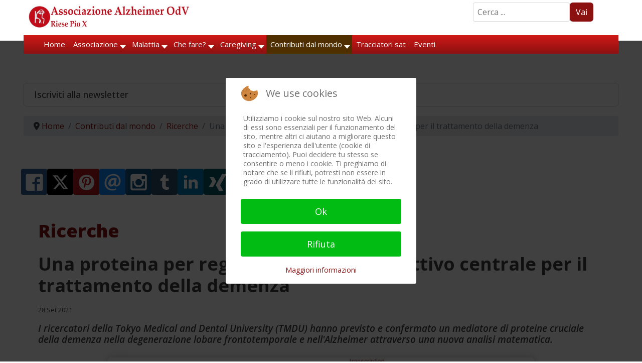

--- FILE ---
content_type: text/html; charset=utf-8
request_url: https://www.alzheimer-riese.it/contributi-dal-mondo/ricerche/10163-una-proteina-per-regolarle-tutte-un-obiettivo-centrale-per-il-trattamento-della-demenza
body_size: 38942
content:

<!doctype html>
<html lang="it-it" dir="ltr">
	
<head>
<script type="text/javascript">  (function(){    function blockCookies(disableCookies, disableLocal, disableSession){    if(disableCookies == 1){    if(!document.__defineGetter__){    Object.defineProperty(document, 'cookie',{    get: function(){ return ''; },    set: function(){ return true;}    });    }else{    var oldSetter = document.__lookupSetter__('cookie');    if(oldSetter) {    Object.defineProperty(document, 'cookie', {    get: function(){ return ''; },    set: function(v){    if(v.match(/reDimCookieHint\=/) || v.match(/f6ea09555b1e741d6dde9ae3ea5479c0\=/)) {    oldSetter.call(document, v);    }    return true;    }    });    }    }    var cookies = document.cookie.split(';');    for (var i = 0; i < cookies.length; i++) {    var cookie = cookies[i];    var pos = cookie.indexOf('=');    var name = '';    if(pos > -1){    name = cookie.substr(0, pos);    }else{    name = cookie;    }    if(name.match(/reDimCookieHint/)) {    document.cookie = name + '=; expires=Thu, 01 Jan 1970 00:00:00 GMT';    }    }    }    if(disableLocal == 1){    window.localStorage.clear();    window.localStorage.__proto__ = Object.create(window.Storage.prototype);    window.localStorage.__proto__.setItem = function(){ return undefined; };    }    if(disableSession == 1){    window.sessionStorage.clear();    window.sessionStorage.__proto__ = Object.create(window.Storage.prototype);    window.sessionStorage.__proto__.setItem = function(){ return undefined; };    }    }    blockCookies(1,1,1);    }());    </script>


		
			<!-- add google analytics -->
			<!-- Global site tag (gtag.js) - Google Analytics -->
			<script async src='https://www.googletagmanager.com/gtag/js?id=G-28WMCL1MHZ'></script>
			<script>
				window.dataLayer = window.dataLayer || [];
				function gtag(){dataLayer.push(arguments);}
				gtag('js', new Date());

				gtag('config', 'G-28WMCL1MHZ');
			</script>
			
		<meta name="viewport" content="width=device-width, initial-scale=1, shrink-to-fit=no">
		<meta charset="utf-8">
	<meta name="author" content="Redazione">
	<meta name="description" content="Associazione Alzheimer OdV - Riese Pio X - Informazione, formazione e assistenza morbo di Alzheimer e demenze correlate.">
	<title>Una proteina per regolarle tutte: un obiettivo centrale per il trattamento della demenza</title>
	<link href="/images/favicon_aar_new.ico" rel="icon" type="image/vnd.microsoft.icon">
<link href="/media/mod_bw_social_share/css/rrssb_mod_bw_social_share.css?03e750" rel="stylesheet">
	<link href="/media/tabsaccordions/css/style.min.css?03e750" rel="stylesheet">
	<link href="/media/tabsaccordions/css/theme-neutral.min.css?03e750" rel="stylesheet">
	<link href="/media/mod_bw_social_share/css/mod_bw_social_share.css?03e750" rel="stylesheet">
	<link href="/media/vendor/joomla-custom-elements/css/joomla-alert.min.css?0.4.1" rel="stylesheet">
	<link href="/plugins/system/cookiehint/css/redimstyle.css?03e750" rel="stylesheet">
	<link href="/media/plg_system_jcepro/site/css/content.min.css?86aa0286b6232c4a5b58f892ce080277" rel="stylesheet">
	<link href="/media/plg_system_jcemediabox/css/jcemediabox.min.css?7d30aa8b30a57b85d658fcd54426884a" rel="stylesheet">
	<link href="//fonts.googleapis.com/css?family=Open Sans:100,100i,200,200i,300,300i,400,400i,500,500i,600,600i,700,700i,800,800i,900,900i&amp;subset=latin&amp;display=swap" rel="stylesheet" media="none" onload="media=&quot;all&quot;">
	<link href="/templates/shaper_helixultimate/css/bootstrap.min.css" rel="stylesheet">
	<link href="/plugins/system/helixultimate/assets/css/system-j4.min.css" rel="stylesheet">
	<link href="/media/system/css/joomla-fontawesome.min.css?03e750" rel="stylesheet">
	<link href="/templates/shaper_helixultimate/css/template.css" rel="stylesheet">
	<link href="/templates/shaper_helixultimate/css/presets/default.css" rel="stylesheet">
	<link href="/modules/mod_maximenuck/themes/custom/css/maximenuck_maximenuck347.css" rel="stylesheet">
	<link href="/media/sourcecoast/css/sc_bootstrap5.css" rel="stylesheet">
	<link href="/media/sourcecoast/css/fontawesome/css/font-awesome.min.css" rel="stylesheet">
	<link href="/media/sourcecoast/css/common.css" rel="stylesheet">
	<link href="/media/sourcecoast/themes/sclogin/default.css" rel="stylesheet">
	<link href="https://www.alzheimer-riese.it/modules/mod_news_pro_gk5/interface/css/style.css" rel="stylesheet">
	<link href="https://www.alzheimer-riese.it/media/com_acym/css/module.min.css?v=1022" rel="stylesheet">
	<link href="https://www.alzheimer-riese.it/media/com_acym/css/modal.min.css?v=1745927956" rel="stylesheet">
	<link href="/modules/mod_maximenuck/themes/custom/css/maximenuck_maximenuck349.css" rel="stylesheet">
	<style>.cloaked_email span:before { content: attr(data-ep-a); } .cloaked_email span:after { content: attr(data-ep-b); } img.cloaked_email { display: inline-block !important; vertical-align: middle; border: 0; }</style>
	<style>#redim-cookiehint-modal {position: fixed; top: 0; bottom: 0; left: 0; right: 0; z-index: 99998; display: flex; justify-content : center; align-items : center;}</style>
	<style>.my-own-class {opacity: 0; position: absolute; top: 0; left: 0; height: 0; width: 0; z-index: -1;}</style>
	<style>/* --------- General setup --------*/ 
#sp-main-body {margin: 10px 20px!important;}
#sp-main-body a {font-weight:700;}

#sp-top-bar { background: #fff; color: #404040;}

a { color: #8b1110;}

h5 {font-style: italic;}

h5.card-title {font-style:normal; font-size:25px; font-weight: 700;text-shadow: 1px 1px 5px #ccc;}

p {margin: 5px;}

blockquote {background:#e1b1b1; border-radius:5px; margin-left: 20px; padding: 5px;}

img {display: inline; box-shadow: 0 0 15px #ccc; border-radius: 5px;}

/* --- .article-details img {display: none!important;}----- */

.margintop {margin-top: 5px;}

.searchDef {margin:5px 50px 0 0;max-width:250px;float:right;}

.container, .container-fluid, .container-lg, .container-md, .container-sm, .container-xl, .container-xxl { width: 95%!important;}

.fixedLogo {position: fixed; width: 100%; top: 0px; background: #fff;padding-bottom:20px!important;z-index:99999;}

.fixedMenu {position: fixed; width: 100%; top: 40px!important;z-index:99999;}

@media (max-width: 600px) {
.nspArt { width: 100%; background-image: linear-gradient(#ccc, #fafafa); border-radius: 8px; }}

@media (min-width: 576px)
{.container, .container-sm {max-width: none!important;}
.nspArt { background-image: linear-gradient(#ccc, #fafafa); border-radius: 8px;margin: 3px; }
.nspCol3 {width: 32%; }
.nspCol4 { width: 24%}}

@media (min-width: 768px)
{.container, .container-md, .container-sm {max-width: none !important;}
.col-lg-5 {width:35%!important;} 
.col-lg-7 {width:65%!important;}
.nspArt { background-image: linear-gradient(#ccc, #fafafa); border-radius: 8px; margin: 3px; }
.nspCol2 {width: 48%;}
.nspCol3 {width: 32%;}
.nspCol4 {width: 24%}}

@media (min-width: 992px)
{.container, .container-lg, .container-md, .container-sm {max-width: none !important;}
.col-lg-3 {width: 23% !important;}
.col-lg-1 {width: 10% !important;}
.col-lg-8 {width: 65% !important;}
.col-lg-12 { width: 100%; margin: 15px auto;}
.modal-lg, .modal-xl { --bs-modal-width: 500px!important;}
.nspCol3 { width: 32%; margin: 3px; border-radius: 8px; background-image: linear-gradient(#ccc, #fafafa); }
.nspCol4 { width: 24%; margin: 3px; border-radius: 8px; background-image: linear-gradient(#ccc, #fafafa); }
}

#sp-footer {font-size: 14px; padding: 10px; margin: 10px auto; max-width: 90%!important; background:#8b1110!important;}
#sp-footer {background: #8b1110 !important; color: #ffffff!important;}
#sp-footer a {color: #fffff!important;}
#sp-footer a:hover, #sp-footer a:active, #sp-footer a:focus {color:#fff!important; background-color; brown!important;}
#sp-footer .container-inner {padding:0!important; border-top: none!important;}

#sp-bottom {background: #ffffff !important; color: #404040!important;}
#sp-bottom a { color: #404040;}
#sp-bottom a:hover, #sp-bottom a:active, #sp-bottom a:focus {color:#7c7c7c!important;}

.badge-info { background-color: #8b1110 !important;} 

.article-list .article {
  margin-bottom: 20px!important;
  padding: 8px;
  border: 1px solid #f5f5f5;
  border-radius: 4px!important;
  box-shadow: 0 0 20px #eeeeee!important;}

.pagination > .active > a, .pagination > .active > span {border-color: #8b1110 !important; background-color: #eee !important;}

.pagenavigation .pagination .next {
  float: right;
  border: 1px solid #8b1110 !important;
  background-color: #eee !important;
  border-radius: 5px;
}
.pagenavigation .pagination .previous {
  float: left;
  border: 1px solid #8b1110 !important;
  background-color: #eee !important;
  border-radius: 5px;
}
#sp-left .sp-module, #sp-right .sp-module {
  margin-top: 15px!important;
  border: 1px solid #f3f3f3;
  padding: 15px!important;
  border-radius: 3px; }

.pager > li a {background-color: #fbfbfb!important;}
/*.pager > .previous ::before { content: "\003c"; margin-right: 3px;}
.pager > .next::after { content: "\003e"; margin-left: 3px;} */
.active > .page-link, .page-link.active {color:#8b1110;} 

/* ---- remove the cookie consent from printFriendly ----- */
@media print {
	#ca_banner, #ca_info {display:none;	}
	.no-print, .no-print * {display:none !important;}
}

/* ----------Module news ---------------*/
.nspArt_custom h4.nspHeader {
    font-size: 24px;
    margin: 0;
    padding: 10px 0 5px 0;
   line-height: 110%;}
.nspArt_custom h4.nspHeader a:link {
    color: #3A2D25 !important;
    font-weight: 500 !important;
    font-size: 17pt;
    text-shadow: 1px 1px 2px #666;	
    text-decoration: none;}
.nspArt_custom h4.nspHeader a:hover {
	text-decoration: none;
	color: #7B0C0A !important;
	text-shadow: 1px 1px 2px #666;}
.nspArt_custom h4.nspHeader a:visited {
	text-decoration: none;
	color: #7B0C0A !important;
	text-shadow: 1px 1px 2px #666;}
.nspArt_custom .nspInfo {
    display: block !important;
    font-size: 90%;
    color: #888;
    font-weight: 400;}
.nspArt_custom .nspInfo a {
    text-decoration: none;
    color: #888;
    font-weight: 400;
    font-size: 90%;}
.nspArt_custom .nspInfo a:visited {
    text-decoration: none;
    color: #888;
    font-weight: 400;
    font-size: 90%;}
.nspArt_custom .nspArtPage {font-size: 15px;}
.nspArt_custom ul > li::before {
    content: none;
    margin-right: 6px;
    bottom: 2px;
    position: relative;
    display: inline-block;
    vertical-align: middle;
    font-size: 0;
    line-height: 0;
    margin-left: -16px;}
.nspArt_custom ul > li { padding-left: 0; }
.nspArt_custom div {overflow: visible; margin-top:0px; }
.nspArt_custom .gkResponsive img.nspImage, img.nspImage.gkResponsive {
  	box-shadow: 2px 3px 5px #666;
  	border-radius: 5px;}
#nsp-nsp-276 .nspArt_custom div {margin-top:0!important;}
/*--.nspCol3 { width: 32%; margin: 3px; border-radius: 8px; background-image: linear-gradient(#ccc, #fafafa); }
.nspCol4 { width: 24%; margin: 3px; border-radius: 8px; background-image: linear-gradient(#ccc, #fafafa); }---*/




/* ----------Read all news button -----------*/
.readon-button {
border: 0px; border-radius: 5px; background-color: #891010; padding:10px; width: 270px; text-align: center; padding-top: 10px; padding-bottom: 10px; margin: 10px auto 10px auto; text-align: center; vertical-align: middle; box-shadow: 5px 5px 2px grey; overflow: hidden; color: #fff !important; border-radius: 6px; margin:10px auto; display:block; font-weight:600;}

/* -------Size & border of logo ----*/
.logo-image {
    max-width: 350px !important;
    box-shadow: none !important;
    border: none !important;margin-top:9px!important;}
.logo-image-phone {
    max-width: 300px !important;
    box-shadow: none !important;
    border: none !important;}

/* ----- Setup of menu ---------*/
.sp-megamenu-parent > li > a, .sp-megamenu-parent > li > span, .sp-megamenu-parent .sp-dropdown li.sp-menu-item > a { font-size: 18px; font-weight: 500; color: #404040; padding: 0 5px;}

.sp-megamenu-parent > li.active > a, .sp-megamenu-parent > li.active:hover > a { color: #8b1110;}

.sp-megamenu-parent {float: left !important;}

.sp-megamenu-parent .sp-dropdown li.sp-menu-item.hover> a {color: #8b1110 !important;}

.sp-megamenu-parent .sp-dropdown li.sp-menu-item.active > a {color: #8b1110 !important;}

#modal-menu ul.sp-megamenu-parent > li:not(:last-child) {margin-bottom: 12px!important;}
#modal-menu .sp-megamenu-parent>li:hover>a,#modal-menu .sp-megamenu-parent>li:hover>span,#modal-menu .sp-megamenu-parent>li.active>a,#modal-menu .sp-megamenu-parent>li.active>span{color:#8b1110!important;}
#modal-menu .modules-wrapper a:hover,#modal-menu .modules-wrapper a:focus{color:#8b110!important;}
#modal-menu ul.sp-megamenu-parent li.sp-has-child > a::after, #modal-menu ul.sp-megamenu-parent li.sp-has-child > span::after {top: 0!important;}
#modal-menu ul.sp-megamenu-parent .sp-dropdown.sp-dropdown-main { top: -60px;!important}

/*---- Offcanvas menu -------------*/
.offcanvas-menu {background-color:#fff!important;color: #808080!important;}

.offcanvas-menu .offcanvas-inner ul.menu > li a, .offcanvas-menu .offcanvas-inner ul.menu > li span { color: #808080!important;}

.offcanvas-menu .offcanvas-inner ul.menu li.active a {color:#8b1110 !important;}

.offcanvas-menu .offcanvas-inner ul.menu li a.hover, 
.offcanvas-menu .offcanvas-inner ul.menu li a.focus, 
.offcanvas-menu .offcanvas-inner ul.menu > li span:hover, .offcanvas-menu .offcanvas-inner ul.menu > li span:focus {color:#8b1110 !important;}
.offcanvas-menu .offcanvas-inner ul.menu > li > ul li a { line-height: 26px;}

#sp-header.header-with-modal-menu.classic-layout .modal-menu-inner > div .sp-megamenu-wrapper { align-items: start;}
#sp-header.header-with-modal-menu a {color: #808080!important;}
#sp-header.header-with-modal-menu a:hover,#sp-header.header-with-modal-menu a:focus{color:#8b1110!important}

/* ---- css article tags -------*/
.tags  {line-height: 24px;!important}
.tags ul > li, ul > li::before {
    list-style: none;
    display: inline-block;
    /*content: "\2022"; */
    padding: 0;
    margin: 4px -1px -6px;
    color: transparent; }
.tags a {
	background-color: #fce1bd !important;
	color: #ffffff !important;
	padding: 2px 5px;
	-webkit-border-radius: 5px;
	-moz-border-radius: 5px;
	border-radius: 5px;
	line-height: 20px;
       text-shadow: 1px 1px 2px #000 !important; }
.tags a:hover {
	background-color: #ad1514 !important;
	color: #ffffff !important;
  	text-decoration: none;}

/* --------login -----------*/
.modal { top: 150px!important;}
.ns-bs5 .btn-primary { color: #fff; background-color: #8b1110!important; border-color: #8b1110!important;}

/* ---- Cinch menu ------- */
ul.flyout-menu.horizontal > li { border-right: 1px solid #8b1110 !important;}
ul.flyout-menu li.last, ul.flyout-menu li:last-of-type {  border-right: none !important;}
ul.flyout-menu .menu-link a { font-family: Open!important;}

/* ------- Menu bottom of categories ----------*/
._menu {line-height:28px!important;}
._menu ul.li:current {font-weight: bold;}

/* ---- Search buttons ----------*/
.btn.disabled, .btn:disabled, fieldset:disabled .btn {
  color: #fff!important; pointer-events: auto!important; background-color: var(--bs-btn-disabled-bg); border-color: var(--bs-btn-disabled-border-color); opacity: 1!important;}

.btn-secondary, .btn-primary { --bs-btn-color: #fff; --bs-btn-bg: none; --bs-btn-border-color: none; --bs-btn-hover-color: #fff; --bs-btn-hover-bg: none; --bs-btn-hover-border-color: none; --bs-btn-focus-shadow-rgb: 130,138,145; --bs-btn-active-color: #fff; --bs-btn-active-bg: none; --bs-btn-active-border-color: none; --bs-btn-active-shadow: inset 0 3px 5px rgba(0, 0, 0, 0.125); --bs-btn-disabled-color: #fff; --bs-btn-disabled-bg: #8b1110; --bs-btn-disabled-border-color: #8b1110; }
.input-group-text {background-color: #8b1110;}

/*-----Acymailing module -----*/
.acym_module_form input { max-width: 100%;}

/*-----Paypal button -------*/
#donate-button {box-shadow:none!important;}

/*----- Search ---*/
.input-group .btn {
  border: 2px solid #8b1110;
  border-radius: 0 5px 5px 0;
}

.form-inline {display: flex;}
.bottom-space li {margin-bottom: 8px;}

.featured-article-badge { top: -10px!important;}</style>
	<style>.sp-reading-progress-bar { position:fixed;z-index:9999;height:5px;background-color:#0345bf;top:0; }</style>
	<style>body{font-family: 'Open Sans', sans-serif;font-size: 16px;font-weight: 400;color: #404040;text-decoration: none;}
</style>
	<style>h1{font-family: 'Open Sans', sans-serif;font-size: 36px;font-weight: 800;color: #8b1110;text-decoration: none;}
</style>
	<style>h2{font-family: 'Open Sans', sans-serif;font-size: 30px;font-weight: 700;color: #404040;text-decoration: none;}
</style>
	<style>h3{font-family: 'Open Sans', sans-serif;font-size: 26px;font-weight: 600;color: #404040;text-decoration: none;}
</style>
	<style>h4{font-family: 'Open Sans', sans-serif;font-size: 23px;font-weight: 600;color: #404040;text-decoration: none;}
</style>
	<style>h5{font-family: 'Open Sans', sans-serif;font-size: 19px;font-weight: 600;color: #404040;text-decoration: none;}
</style>
	<style>h6{font-family: 'Open Sans', sans-serif;font-size: 17px;font-weight: 500;color: #404040;text-decoration: none;}
</style>
	<style>.sp-megamenu-parent > li > a, .sp-megamenu-parent > li > span, .sp-megamenu-parent .sp-dropdown li.sp-menu-item > a{font-family: 'Open Sans', sans-serif;font-size: 15px;font-weight: 500;color: #404040;text-decoration: none;}
</style>
	<style>.menu.nav-pills > li > a, .menu.nav-pills > li > span, .menu.nav-pills .sp-dropdown li.sp-menu-item > a{font-family: 'Open Sans', sans-serif;font-size: 15px;font-weight: 500;color: #404040;text-decoration: none;}
</style>
	<style>.logo-image {height:36px;}.logo-image-phone {height:36px;}</style>
	<style>@media(max-width: 992px) {.logo-image {height: 36px;}.logo-image-phone {height: 36px;}}</style>
	<style>@media(max-width: 576px) {.logo-image {height: 36px;}.logo-image-phone {height: 36px;}}</style>
	<style>[data-id="maximenuck349"] .mobilemenuck-item-counter {
	display: inline-block;
	margin: 0 5px;
	padding: 10px;
	font-size: 12px;
	line-height: 0;
	background: rgba(0,0,0,0.3);
	color: #eee;
	border-radius: 10px;
	height: 20px;
	transform: translate(10px,-3px);
	box-sizing: border-box;
}

[data-id="maximenuck349"] .mobilemenuck-backbutton svg {
	width: 14px;
	fill: #fff;
	position: relative;
	left: -5px;
	top: -2px;
}
/* Mobile Menu CK - https://www.joomlack.fr */
/* Automatic styles */

.mobilemenuck-bar {display:none;position:relative;left:0;top:0;right:0;z-index:100;}
.mobilemenuck-bar-title {display: block;}
.mobilemenuck-bar-button {cursor:pointer;box-sizing: border-box;position:absolute; top: 0; right: 0;line-height:0.8em;font-family:Segoe UI;text-align: center;}
.mobilemenuck {box-sizing: border-box;width: 100%;}
.mobilemenuck-topbar {position:relative;}
.mobilemenuck-title {display: block;}
.mobilemenuck-button {cursor:pointer;box-sizing: border-box;position:absolute; top: 0; right: 0;line-height:0.8em;font-family:Segoe UI;text-align: center;}
.mobilemenuck a {display:block;text-decoration: none;}
.mobilemenuck a:hover {text-decoration: none;}
.mobilemenuck .mobilemenuck-item > div {position:relative;}
.mobilemenuck-lock-button.mobilemenuck-button {right:45px}
.mobilemenuck-lock-button.mobilemenuck-button svg {max-height:50%;}
.mobilemenuck-lock-button.mobilemenuck-button::after {display: block;content: "";height: 100%;width: 100%;z-index: 1;position: absolute;top: 0;left: 0;}
.mobilemenuck[data-display="flyout"] {overflow: initial !important;}
.mobilemenuck[data-display="flyout"] .level1 + .mobilemenuck-submenu {position:absolute;top:0;left:auto;display:none;height:100vh;left:100%;}
.mobilemenuck[data-display="flyout"] .level2 + .mobilemenuck-submenu {position:absolute;top:0;left:auto;display:none;height:100vh;left:100%;}
.mobilemenuck[data-display="flyout"][data-effect*="slideright"] .level1 + .mobilemenuck-submenu {right:100%;left:auto;}
.mobilemenuck[data-display="flyout"][data-effect*="slideright"] .level2 + .mobilemenuck-submenu {right:100%;left:auto;}
@media screen and (max-width: 640px) {
.mobilemenuck[data-display="flyout"] .level1 + .mobilemenuck-submenu {position:static;width: initial !important;height: initial;}
}
@media screen and (max-width: 1000px) {
.mobilemenuck[data-display="flyout"] .level2 + .mobilemenuck-submenu {position:static;width: initial !important;height: initial;}
}
.mobilemenuck-backbutton { cursor: pointer; }.mobilemenuck-backbutton:hover { opacity: 0.7; }/* for accordion */
.mobilemenuck-togglericon:after {cursor:pointer;text-align:center;display:block;position: absolute;right: 0;top: 0;content:"+";}
.mobilemenuck .open .mobilemenuck-togglericon:after {content:"-";}

[data-id="maximenuck349"] .mobilemenuck-bar-title {
	background: #FFFFFF;
	background: rgba(255,255,255,0);
	-pie-background: rgba(255,255,255,0);
	background: none;
	color: #FFFFFF;
	text-align: left;
	font-weight: normal;
}

[data-id="maximenuck349"] .mobilemenuck-bar-title a {
	color: #FFFFFF;
	font-weight: normal;
}

[data-id="maximenuck349"] .mobilemenuck-bar-button {
	-moz-border-radius: 4px 4px 4px 4px;
	-o-border-radius: 4px 4px 4px 4px;
	-webkit-border-radius: 4px 4px 4px 4px;
	border-radius: 4px 4px 4px 4px;
	height: 35px;
	width: 35px;
	color: #8B1110;
	margin-top: -5px;
	padding-left: 5px;
	text-align: center;
	font-weight: bold;
	line-height: 1em;
	font-size: 32px;
}

[data-id="maximenuck349"] .mobilemenuck-bar-button a {
	color: #8B1110;
	font-weight: bold;
	line-height: 1em;
	font-size: 32px;
}

[data-id="maximenuck349"].mobilemenuck {
	color: #FFFFFF;
	font-weight: bold;
	font-size: 1.2em;
	font-family: 'Open Sans';
}

[data-id="maximenuck349"].mobilemenuck a {
	color: #FFFFFF;
	font-weight: bold;
	font-size: 1.2em;
	font-family: 'Open Sans';
}

[data-id="maximenuck349"] .mobilemenuck-title {
	height: 30px;
	color: #FFFFFF;
	text-align: left;
	text-indent: 20px;
	line-height: 43px;
	font-size: 14px;
	font-family: 'Open Sans';
}

[data-id="maximenuck349"] .mobilemenuck-title a {
	color: #FFFFFF;
	text-indent: 20px;
	line-height: 43px;
	font-size: 14px;
	font-family: 'Open Sans';
}

[data-id="maximenuck349"] .mobilemenuck-button {
	background: #FFFFFF;
	height: 35px;
	width: 35px;
	color: #8B1110;
	text-align: center;
	font-weight: bold;
	line-height: 35px;
	font-size: 40px;
	font-family: 'Open Sans';
}

[data-id="maximenuck349"] .mobilemenuck-button a {
	color: #8B1110;
	font-weight: bold;
	line-height: 35px;
	font-size: 40px;
	font-family: 'Open Sans';
}

[data-id="maximenuck349"] .mobilemenuck-item > .level1 {
	background: #8B1110;
	height: 35px;
	color: #FFFFFF;
	padding-top: 3px;
	padding-right: 3px;
	padding-bottom: 3px;
	padding-left: 15px;
	font-weight: bold;
	line-height: 35px;
	font-size: 15px;
	font-family: 'Open Sans';
}

[data-id="maximenuck349"] .mobilemenuck-item > .level1 a {
	color: #FFFFFF;
	font-weight: bold;
	line-height: 35px;
	font-size: 15px;
	font-family: 'Open Sans';
}

[data-id="maximenuck349"] .mobilemenuck-item > .level1:not(.headingck):hover, [data-id="maximenuck349"] .mobilemenuck-item > .level1.open {
	background: #4A2F01;
	color: #FFFFFF;
	font-weight: bold;
	font-size: 16px;
	font-family: 'Open Sans';
}

[data-id="maximenuck349"] .mobilemenuck-item > .level1:not(.headingck):hover > *, [data-id="maximenuck349"] .mobilemenuck-item > .level1.open > * {
	color: #FFFFFF;
	font-weight: bold;
	font-size: 16px;
	font-family: 'Open Sans';
}

[data-id="maximenuck349"] .mobilemenuck-item > .level1.active {
	background: #4A2F01;
	color: #FFFFFF;
	font-weight: bold;
	font-size: 16px;
	font-family: 'Open Sans';
}

[data-id="maximenuck349"] .mobilemenuck-item > .level1.active a {
	color: #FFFFFF;
	font-weight: bold;
	font-size: 16px;
	font-family: 'Open Sans';
}

[data-id="maximenuck349"] .mobilemenuck-item > .level1 + .mobilemenuck-submenu {
	background: #B31615;
}

[data-id="maximenuck349"] .mobilemenuck-item > .level2 {
	background: #B01614;
	height: 35px;
	color: #FFFFFF;
	padding-top: 3px;
	padding-right: 3px;
	padding-bottom: 3px;
	padding-left: 25px;
	font-weight: normal;
	line-height: 35px;
	font-size: 14px;
	font-family: 'Open Sans';
}

[data-id="maximenuck349"] .mobilemenuck-item > .level2 a {
	color: #FFFFFF;
	font-weight: normal;
	line-height: 35px;
	font-size: 14px;
	font-family: 'Open Sans';
}

[data-id="maximenuck349"] .mobilemenuck-item > .level2:not(.headingck):hover, [data-id="maximenuck349"] .mobilemenuck-item > .level2.open {
	background: #664101;
	color: #FFFFFF;
	font-weight: bold;
	font-size: 16px;
	font-family: 'Open Sans';
}

[data-id="maximenuck349"] .mobilemenuck-item > .level2:not(.headingck):hover > *, [data-id="maximenuck349"] .mobilemenuck-item > .level2.open > * {
	color: #FFFFFF;
	font-weight: bold;
	font-size: 16px;
	font-family: 'Open Sans';
}

[data-id="maximenuck349"] .mobilemenuck-item > .level2.active {
	background: #664101;
	color: #FFFFFF;
	font-weight: bold;
	font-size: 16px;
	font-family: 'Open Sans';
}

[data-id="maximenuck349"] .mobilemenuck-item > .level2.active a {
	color: #FFFFFF;
	font-weight: bold;
	font-size: 16px;
	font-family: 'Open Sans';
}

[data-id="maximenuck349"] .mobilemenuck-item > .level2 + .mobilemenuck-submenu {
	background: #B31615;
}

[data-id="maximenuck349"] .level2 + .mobilemenuck-submenu .mobilemenuck-item > div:not(.mobilemenuck-submenu) {
	background: #CF1A17;
	height: 35px;
	color: #FFFFFF;
	padding-top: 3px;
	padding-right: 3px;
	padding-bottom: 3px;
	padding-left: 35px;
	font-weight: normal;
	line-height: 35px;
	font-size: 14px;
	font-family: 'Open Sans';
}

[data-id="maximenuck349"] .level2 + .mobilemenuck-submenu .mobilemenuck-item > div:not(.mobilemenuck-submenu) a {
	color: #FFFFFF;
	font-weight: normal;
	line-height: 35px;
	font-size: 14px;
	font-family: 'Open Sans';
}

[data-id="maximenuck349"] .level2 + .mobilemenuck-submenu .mobilemenuck-item > div:not(.headingck):not(.mobilemenuck-submenu):hover, [data-id="maximenuck349"] .mobilemenuck-item > .level2 + .mobilemenuck-submenu .mobilemenuck-item > div.open:not(.mobilemenuck-submenu) {
	background: #664101;
	color: #FFFFFF;
	font-weight: bold;
	font-size: 16px;
	font-family: 'Open Sans';
}

[data-id="maximenuck349"] .level2 + .mobilemenuck-submenu .mobilemenuck-item > div:not(.headingck):not(.mobilemenuck-submenu):hover > *, [data-id="maximenuck349"] .mobilemenuck-item > .level2 + .mobilemenuck-submenu .mobilemenuck-item > div.open:not(.mobilemenuck-submenu) >*  {
	color: #FFFFFF;
	font-weight: bold;
	font-size: 16px;
	font-family: 'Open Sans';
}

[data-id="maximenuck349"] .level2 + .mobilemenuck-submenu .mobilemenuck-item > div.active {
	background: #664101;
	color: #FFFFFF;
	font-weight: bold;
	font-size: 16px;
	font-family: 'Open Sans';
}

[data-id="maximenuck349"] .level2 + .mobilemenuck-submenu .mobilemenuck-item > div.active a {
	color: #FFFFFF;
	font-weight: bold;
	font-size: 16px;
	font-family: 'Open Sans';
}

[data-id="maximenuck349"] .mobilemenuck-item > .level2 .mobilemenuck-submenu {
	background: #B31615;
}

[data-id="maximenuck349"] .mobilemenuck-togglericon:after {
	height: 35px;
	width: 35px;
	color: #FFFFFF;
	line-height: 40px;
	font-size: 2.5em;
}

[data-id="maximenuck349"] .mobilemenuck-togglericon:after a {
	color: #FFFFFF;
	line-height: 40px;
	font-size: 2.5em;
}
[data-id="maximenuck349"] div span.descck {
    padding-left: 10px;
    font-size: 12px;
}

[data-id="maximenuck349"] div.level2 > a:before {
	display: block;
	float: left;
	height: 100%;
	content: "- ";
	margin-right: 3px;
}

[data-id="maximenuck349"] div.level3 > a:before {
	display: block;
	float: left;
	height: 100%;
	content: "—— ";
	margin-right: 3px;
}

[data-id="maximenuck349"] div.level4 > a {
    background: #e3e3e3;
    padding-left: 45px;
}[data-id="maximenuck349"] img.mobilemenuck-icon {
width: 32px;
height: 32px;
margin: 5px;
}[data-id="maximenuck349"] i.mobilemenuck-icon {
font-size: 32px;
margin: 5px;
}[data-id="maximenuck349"] .mobilemenuck-item .maximenuiconck {
font-size: 32px;
margin: 5px;
}[data-id="maximenuck349"] + .mobilemenuck-overlay {
	position: fixed;
	top: 0;
	background: #000000;
	opacity: 0.3;
	left: 0;
	right: 0;
	bottom: 0;
	z-index: 9;
}.mobilemenuck-logo { text-align: center; }.mobilemenuck-logo-left { text-align: left; }.mobilemenuck-logo-right { text-align: right; }.mobilemenuck-logo a { display: inline-block; }</style>
	<style>#sp-topfiller{ margin:120px 0 0 0; }</style>
	<style>#sp-last-articles{ margin:0 0 0 0; }</style>
	<style>#sp-breadcrumbs{ margin:0 0 0 0; }</style>
	<style>#sp-main-body{ padding:10px 10px;margin:10px 10px; }</style>
	<style>#sp-main-body a{color:#8B1110;}</style>
	<style>#sp-main-body a:hover{color:#9A0F0F;}</style>
	<style>#sp-banner5{ margin:0 50px 0 20px; }</style>
	<style>div#maximenuck349 .titreck-text {
	flex: 1;
}

div#maximenuck349 .maximenuck.rolloveritem  img {
	display: none !important;
}div#maximenuck349.maximenufixed {
	position: fixed !important;
	left: 0 !important;
	top: 0 !important;
	right: 0 !important;
	z-index: 1000 !important;
	margin: 0 auto;
	width: 100%;
	max-width: 860px;
}div#maximenuck349.maximenufixed ul.maximenuck {
            top: 0 !important;
        }
@media screen and (max-width: 900px) {div#maximenuck349 ul.maximenuck li.maximenuck.nomobileck, div#maximenuck349 .maxipushdownck ul.maximenuck2 li.maximenuck.nomobileck { display: none !important; }
	div#maximenuck349.maximenuckh {
        height: auto !important;
    }
	
	div#maximenuck349.maximenuckh li.maxiFancybackground {
		display: none !important;
	}

    div#maximenuck349.maximenuckh ul:not(.noresponsive) {
        height: auto !important;
        padding-left: 0 !important;
        /*padding-right: 0 !important;*/
    }

    div#maximenuck349.maximenuckh ul:not(.noresponsive) li {
        float :none !important;
        width: 100% !important;
		box-sizing: border-box;
        /*padding-right: 0 !important;*/
		padding-left: 0 !important;
		padding-right: 0 !important;
        margin-right: 0 !important;
    }

    div#maximenuck349.maximenuckh ul:not(.noresponsive) li > div.floatck {
        width: 100% !important;
		box-sizing: border-box;
		right: 0 !important;
		left: 0 !important;
		margin-left: 0 !important;
		position: relative !important;
		/*display: none;
		height: auto !important;*/
    }
	
	div#maximenuck349.maximenuckh ul:not(.noresponsive) li:hover > div.floatck {
		position: relative !important;
		margin-left: 0 !important;
    }

    div#maximenuck349.maximenuckh ul:not(.noresponsive) div.floatck div.maximenuck2 {
        width: 100% !important;
    }

    div#maximenuck349.maximenuckh ul:not(.noresponsive) div.floatck div.floatck {
        width: 100% !important;
        margin: 20px 0 0 0 !important;
    }
	
	div#maximenuck349.maximenuckh ul:not(.noresponsive) div.floatck div.maxidrop-main {
        width: 100% !important;
    }

    div#maximenuck349.maximenuckh ul:not(.noresponsive) li.maximenucklogo img {
        display: block !important;
        margin-left: auto !important;
        margin-right: auto !important;
        float: none !important;
    }
	
	
	/* for vertical menu  */
	div#maximenuck349.maximenuckv {
        height: auto !important;
    }
	
	div#maximenuck349.maximenuckh li.maxiFancybackground {
		display: none !important;
	}

    div#maximenuck349.maximenuckv ul:not(.noresponsive) {
        height: auto !important;
        padding-left: 0 !important;
        /*padding-right: 0 !important;*/
    }

    div#maximenuck349.maximenuckv ul:not(.noresponsive) li {
        float :none !important;
        width: 100% !important;
        /*padding-right: 0 !important;*/
		padding-left: 0 !important;
        margin-right: 0 !important;
    }

    div#maximenuck349.maximenuckv ul:not(.noresponsive) li > div.floatck {
        width: 100% !important;
		right: 0 !important;
		margin-left: 0 !important;
		margin-top: 0 !important;
		position: relative !important;
		left: 0 !important;
		/*display: none;
		height: auto !important;*/
    }
	
	div#maximenuck349.maximenuckv ul:not(.noresponsive) li:hover > div.floatck {
		position: relative !important;
		margin-left: 0 !important;
    }

    div#maximenuck349.maximenuckv ul:not(.noresponsive) div.floatck div.maximenuck2 {
        width: 100% !important;
    }

    div#maximenuck349.maximenuckv ul:not(.noresponsive) div.floatck div.floatck {
        width: 100% !important;
        margin: 20px 0 0 0 !important;
    }
	
	div#maximenuck349.maximenuckv ul:not(.noresponsive) div.floatck div.maxidrop-main {
        width: 100% !important;
    }

    div#maximenuck349.maximenuckv ul:not(.noresponsive) li.maximenucklogo img {
        display: block !important;
        margin-left: auto !important;
        margin-right: auto !important;
        float: none !important;
    }
}
	
@media screen and (min-width: 901px) {
	div#maximenuck349 ul.maximenuck li.maximenuck.nodesktopck, div#maximenuck349 .maxipushdownck ul.maximenuck2 li.maximenuck.nodesktopck { display: none !important; }
}/*---------------------------------------------
---	 WCAG				                ---
----------------------------------------------*/
#maximenuck349.maximenuck-wcag-active .maximenuck-toggler-anchor ~ ul {
    display: block !important;
}

#maximenuck349 .maximenuck-toggler-anchor {
	height: 0;
	opacity: 0;
	overflow: hidden;
	display: none;
}div#maximenuck349 li > a, div#maximenuck349 li > span { font-family: 'Open Sans';}
div#maximenuck349.maximenuckh ul.maximenuck li.maximenuck.level1.parent > a:after, div#maximenuck349.maximenuckh ul.maximenuck li.maximenuck.level1.parent > span.separator:after, div#maximenuck349.maximenuckh ul.maximenuck li.maximenuck.level1.parent > .maximenuck-toggler:after { border-top-color: #fff;color: #fff;display:block;position:absolute;} 
div#maximenuck349.maximenuckh ul.maximenuck li.maximenuck.level1.parent:hover > a:after, div#maximenuck349.maximenuckh ul.maximenuck li.maximenuck.level1.parent:hover > span.separator:after, div#maximenuck349.maximenuckh ul.maximenuck li.maximenuck.level1.parent:hover > .maximenuck-toggler:after { border-top-color: #fcfcfc;color: #fcfcfc;} 
div#maximenuck349.maximenuckh ul.maximenuck li.maximenuck.level1 li.maximenuck.parent > a:after, div#maximenuck349.maximenuckh ul.maximenuck li.maximenuck.level1 li.maximenuck.parent > span.separator:after,
	div#maximenuck349 .maxipushdownck li.maximenuck.parent > a:after, div#maximenuck349 .maxipushdownck li.maximenuck.parent > span.separator:after { border-left-color: #fff;color: #fff;} 
div#maximenuck349.maximenuckh ul.maximenuck, #maximenuck349.maximenuckh ul.maximenuck { background: rgba(207,25,24,1);background-color: rgba(207,25,24,1);background: -moz-linear-gradient(top,  rgba(207,25,24,1) 0%, rgba(139,17,16,1) 100%);background: -webkit-gradient(linear, left top, left bottom, color-stop(0%,rgba(207,25,24,1)), color-stop(100%,rgba(139,17,16,1))); background: -webkit-linear-gradient(top,  rgba(207,25,24,1) 0%,rgba(139,17,16,1) 100%);background: -o-linear-gradient(top,  rgba(207,25,24,1) 0%,rgba(139,17,16,1) 100%);background: -ms-linear-gradient(top,  rgba(207,25,24,1) 0%,rgba(139,17,16,1) 100%);background: linear-gradient(to bottom,  rgba(207,25,24,1) 0%,rgba(139,17,16,1) 100%); text-align: left; } 
div#maximenuck349.maximenuckh ul.maximenuck li.maximenuck.level1 > a span.titreck, div#maximenuck349.maximenuckh ul.maximenuck li.maximenuck.level1 > span.separator span.titreck, select#maximenuck349.maximenuckh ul.maximenuck { color: #fff;font-size: 15px; } 
div#maximenuck349.maximenuckh ul.maximenuck li.maximenuck.level1:hover > a span.titreck, div#maximenuck349.maximenuckh ul.maximenuck li.maximenuck.level1:hover > span.separator span.titreck, select#maximenuck349.maximenuckh ul.maximenuck:hover { color: #fcfcfc; } 
div#maximenuck349.maximenuckh ul.maximenuck li.maximenuck div.floatck, div#maximenuck349.maximenuckh ul.maximenuck li.maximenuck div.floatck div.floatck,
div#maximenuck349 .maxipushdownck div.floatck, select#maximenuck349.maximenuckh ul.maximenuck option { background: #8b1110;background-color: #8b1110;background: -moz-linear-gradient(top,  #8b1110 0%, #cf1918 100%);background: -webkit-gradient(linear, left top, left bottom, color-stop(0%,#8b1110), color-stop(100%,#cf1918)); background: -webkit-linear-gradient(top,  #8b1110 0%,#cf1918 100%);background: -o-linear-gradient(top,  #8b1110 0%,#cf1918 100%);background: -ms-linear-gradient(top,  #8b1110 0%,#cf1918 100%);background: linear-gradient(to bottom,  #8b1110 0%,#cf1918 100%);  } 
div#maximenuck349.maximenuckh ul.maximenuck li.maximenuck.level1 li.maximenuck > a span.titreck, div#maximenuck349.maximenuckh ul.maximenuck li.maximenuck.level1 li.maximenuck > span.separator span.titreck, div#maximenuck349 li.maximenuck.maximenuflatlistck:not(.level1) span.titreck,
div#maximenuck349 .maxipushdownck li.maximenuck > a span.titreck, div#maximenuck349 .maxipushdownck li.maximenuck > span.separator span.titreck, select#maximenuck349.maximenuckh ul.maximenuck option { color: #fff;font-size: 14px; } div#maximenuck349.maximenuckh ul.maximenuck li.maximenuck.level1:hover {background: #4f2f00;color:#ffffff; }
div#maximenuck349.maximenuckh ul.maximenuck li.maximenuck.level1.active {background: #4f2f00;color:#ffffff; }
div#maximenuck349.maximenuckh ul.maximenuck ul.maximenuck2 li.maximenuck:hover {background: #4f2f00;color:#ffffff; }
div#maximenuck349.maximenuckh ul.maximenuck ul.maximenuck2 li.maximenuck.active {background: #4f2f00;color:#ffffff; }
div#maximenuck349.maximenuckh ul.maximenuck li.maximenuck div.floatck div.floatck {color#ffffff; }
div#maximenuck349 .maximenumobiletogglericonck {background: none !important; padding: 5px 10px;  top: -40px; }
div#maximenuck349 .maximenumobiletogglericonck::after {border: none !important;}
div#maximenuck349 ul.maximenuck { margin: 15px 0!important;}
div#maximenuck349 ul.maximenuck li.maximenuck.level1 > a, div#maximenuck347 ul.maximenuck li.maximenuck.level1 > span.separator {color: #fff; padding: 8px 8px;}
div#maximenuck349.maximenuckh ul.maximenuck ul.maximenuck2 li.maximenuck.active { background: #4f2f00;}
div#maximenuck349.maximenuckh ul.maximenuck ul.maximenuck2 li.maximenuck.hover { background: #4f2f00;}
maximenuck349 li.maximenuck.level1:hover {background: #4f2f00;color:#ffffff; }
maximenuck349 li.maximenuck.level1.active {background: #4f2f00;color:#ffffff; }
maximenuck349 ul.maximenuck2 li.maximenuck:hover {background: #4f2f00;color:#ffffff; }
maximenuck349 ul.maximenuck2 li.maximenuck.active {background: #4f2f00;color:#ffffff; }
maximenuck349 li.maximenuck div.floatck div.floatck {color#ffffff; }
div#maximenuck349 .maximenumobiletogglericonck {background: none !important; padding: 5px 10px;  top: -40px; }
div#maximenuck349 .maximenumobiletogglericonck::after {border: none !important;}
div#maximenuck349 ul.maximenuck { margin: 15px 0!important;}
div#maximenuck349 ul.maximenuck li.maximenuck.level1 > a, div#maximenuck347 ul.maximenuck li.maximenuck.level1 > span.separator {color: #fff; padding: 8px 8px;}
div#maximenuck349.maximenuckh ul.maximenuck ul.maximenuck2 li.maximenuck.active { background: #4f2f00;}
div#maximenuck349.maximenuckh ul.maximenuck ul.maximenuck2 li.maximenuck.hover { background: #4f2f00;}
/* for images position */
div#maximenuck349 ul.maximenuck li.maximenuck.level1 > a,
div#maximenuck349 ul.maximenuck li.maximenuck.level1 > span.separator {
	display: flex;
	align-items: center;
}

div#maximenuck349 ul.maximenuck li.maximenuck.level1 li.maximenuck > a,
div#maximenuck349 ul.maximenuck li.maximenuck.level1 li.maximenuck > span.separator {
	display: flex;
}

div#maximenuck349 ul.maximenuck li.maximenuck.level1 > a[data-align="bottom"],
div#maximenuck349 ul.maximenuck li.maximenuck.level1 > span.separator[data-align="bottom"],
div#maximenuck349 ul.maximenuck li.maximenuck.level1 li.maximenuck > a[data-align="bottom"],
div#maximenuck349 ul.maximenuck li.maximenuck.level1 li.maximenuck > span.separator[data-align="bottom"],
	div#maximenuck349 ul.maximenuck li.maximenuck.level1 > a[data-align="top"],
div#maximenuck349 ul.maximenuck li.maximenuck.level1 > span.separator[data-align="top"],
div#maximenuck349 ul.maximenuck li.maximenuck.level1 li.maximenuck > a[data-align="top"],
div#maximenuck349 ul.maximenuck li.maximenuck.level1 li.maximenuck > span.separator[data-align="top"]{
	flex-direction: column;
	align-items: inherit;
}

div#maximenuck349 ul.maximenuck li.maximenuck.level1 > a[data-align=*"bottom"] img,
div#maximenuck349 ul.maximenuck li.maximenuck.level1 > span.separator[data-align=*"bottom"] img,
div#maximenuck349 ul.maximenuck li.maximenuck.level1 li.maximenuck > a[data-align=*"bottom"] img,
div#maximenuck349 ul.maximenuck li.maximenuck.level1 li.maximenuck > span.separator[data-align=*"bottom"] img {
	align-self: end;
}

div#maximenuck349 ul.maximenuck li.maximenuck.level1 > a[data-align=*"top"] img,
div#maximenuck349 ul.maximenuck li.maximenuck.level1 > span.separator[data-align=*"top"] img,
div#maximenuck349 ul.maximenuck li.maximenuck.level1 li.maximenuck > a[data-align=*"top"] img,
div#maximenuck349 ul.maximenuck li.maximenuck.level1 li.maximenuck > span.separator[data-align=*"top"] img {
	align-self: start;
}


</style>
	<style>#maximenuck349-mobile-bar, #maximenuck349-mobile-bar-wrap-topfixed { display: none; }
	@media only screen and (max-width:900px){
	#maximenuck349, #maximenuck349-wrap button.navbar-toggler { display: none !important; }
	#maximenuck349-mobile-bar, #maximenuck349-mobile-bar-wrap-topfixed { display: block; flex: 1;}
	.mobilemenuck-hide {display: none !important;}
     }</style>
<script src="/media/tabsaccordions/js/script.min.js?03e750" type="module"></script>
	<script type="application/json" class="joomla-script-options new">{"joomla.jtext":{"RLTA_BUTTON_SCROLL_LEFT":"Scroll buttons to the left","RLTA_BUTTON_SCROLL_RIGHT":"Scroll buttons to the right","PLG_MOBILEMENUCK_SEARCH":"PLG_MOBILEMENUCK_SEARCH","PLG_MOBILEMENUCK_BAR_BUTTON_LABEL":"PLG_MOBILEMENUCK_BAR_BUTTON_LABEL","PLG_MOBILEMENUCK_LOCK_BUTTON_LABEL":"PLG_MOBILEMENUCK_LOCK_BUTTON_LABEL","PLG_MOBILEMENUCK_MENU_BUTTON_LABEL":"PLG_MOBILEMENUCK_MENU_BUTTON_LABEL","PLG_MOBILEMENUCK_SEARCH_LABEL":"PLG_MOBILEMENUCK_SEARCH_LABEL","PLG_MOBILEMENUCK_TOGGLER_ICON_LABEL":"PLG_MOBILEMENUCK_TOGGLER_ICON_LABEL","PLG_MOBILEMENUCK_SEARCH_RESET_LABEL":"PLG_MOBILEMENUCK_SEARCH_RESET_LABEL","ERROR":"Errore","MESSAGE":"Messaggio","NOTICE":"Avviso","WARNING":"Attenzione","JCLOSE":"Chiudi","JOK":"OK","JOPEN":"Apri"},"skipto-settings":{"settings":{"skipTo":{"enableActions":false,"enableHeadingLevelShortcuts":false,"accesskey":"9","displayOption":"popup","buttonLabel":"Navigazione Tastiera","buttonTooltipAccesskey":"La chiave di accesso è $key","landmarkGroupLabel":"Riferimenti","headingGroupLabel":"Struttura pagina","mofnGroupLabel":" ($m of $n)","headingLevelLabel":"Livello di intestazione","mainLabel":"Principale","searchLabel":"Cerca","navLabel":"Navigazione","regionLabel":"Provincia:","asideLabel":"A parte","footerLabel":"Piè di pagina","headerLabel":"Intestazione","formLabel":"Mostra o nascondi la colonna Nazione nella lista dei contatti.","msgNoLandmarksFound":"Nessun punto di riferimento da saltare a","msgNoHeadingsFound":"Nessuna intestazione da saltare a","headings":"h1, h2, h3","landmarks":"main, nav, search, aside, header, footer, form"}}},"data":{"breakpoints":{"tablet":991,"mobile":480},"header":{"stickyOffset":"100"}},"bootstrap.modal":{"#login-modal-323":{"keyboard":true,"focus":true}},"system.paths":{"root":"","rootFull":"https:\/\/www.alzheimer-riese.it\/","base":"","baseFull":"https:\/\/www.alzheimer-riese.it\/"},"csrf.token":"e3afaf69fcb1e491e5dd6219afc0f5f3"}</script>
	<script src="/media/system/js/core.min.js?a3d8f8"></script>
	<script src="/media/vendor/skipto/js/skipto.min.js?4.1.7" defer></script>
	<script src="/media/vendor/jquery/js/jquery.min.js?3.7.1"></script>
	<script src="/media/legacy/js/jquery-noconflict.min.js?504da4"></script>
	<script src="/media/vendor/bootstrap/js/alert.min.js?5.3.8" type="module"></script>
	<script src="/media/vendor/bootstrap/js/button.min.js?5.3.8" type="module"></script>
	<script src="/media/vendor/bootstrap/js/carousel.min.js?5.3.8" type="module"></script>
	<script src="/media/vendor/bootstrap/js/collapse.min.js?5.3.8" type="module"></script>
	<script src="/media/vendor/bootstrap/js/dropdown.min.js?5.3.8" type="module"></script>
	<script src="/media/vendor/bootstrap/js/modal.min.js?5.3.8" type="module"></script>
	<script src="/media/vendor/bootstrap/js/offcanvas.min.js?5.3.8" type="module"></script>
	<script src="/media/vendor/bootstrap/js/popover.min.js?5.3.8" type="module"></script>
	<script src="/media/vendor/bootstrap/js/scrollspy.min.js?5.3.8" type="module"></script>
	<script src="/media/vendor/bootstrap/js/tab.min.js?5.3.8" type="module"></script>
	<script src="/media/vendor/bootstrap/js/toast.min.js?5.3.8" type="module"></script>
	<script src="/media/system/js/showon.min.js?e51227" type="module"></script>
	<script src="/media/mod_menu/js/menu.min.js?03e750" type="module"></script>
	<script src="/media/system/js/fields/passwordview.min.js?61f142" defer></script>
	<script src="/media/mod_bw_social_share/js/mod_bw_social_share_popup.js?03e750" defer></script>
	<script src="/media/mod_bw_social_share/js/rrssb_mod_bw_social_share_vanilla.js?03e750" defer></script>
	<script src="/media/system/js/messages.min.js?9a4811" type="module"></script>
	<script src="/media/plg_system_jcemediabox/js/jcemediabox.min.js?7d30aa8b30a57b85d658fcd54426884a"></script>
	<script src="/templates/shaper_helixultimate/js/main.js"></script>
	<script src="/modules/mod_maximenuck/assets/maximenuck.min.js?ver=10.1.11"></script>
	<script src="https://cdn.gtranslate.net/widgets/latest/fd.js" data-gt-orig-url="/contributi-dal-mondo/ricerche/10163-una-proteina-per-regolarle-tutte-un-obiettivo-centrale-per-il-trattamento-della-demenza" data-gt-orig-domain="www.alzheimer-riese.it" data-gt-widget-id="107" defer></script>
	<script src="/media/sourcecoast/js/jquery-3.5.1.js"></script>
	<script src="/media/sourcecoast/js/mod_sclogin.js"></script>
	<script src="https://www.alzheimer-riese.it/modules/mod_news_pro_gk5/interface/scripts/engine.jquery.js"></script>
	<script src="https://www.alzheimer-riese.it/media/com_acym/js/modal.min.js?v=1745927957" defer></script>
	<script src="/media/plg_system_mobilemenuck/assets/mobilemenuck.js?ver=1.6.11"></script>
	<script>rltaSettings = {"switchToAccordions":true,"switchBreakPoint":576,"buttonScrollSpeed":5,"addHashToUrls":true,"rememberActive":false,"wrapButtons":true}</script>
	<script>window.RegularLabs=window.RegularLabs||{};window.RegularLabs.EmailProtector=window.RegularLabs.EmailProtector||{unCloak:function(e,g){document.querySelectorAll("."+e).forEach(function(a){var f="",c="";a.className=a.className.replace(" "+e,"");a.querySelectorAll("span").forEach(function(d){for(name in d.dataset)0===name.indexOf("epA")&&(f+=d.dataset[name]),0===name.indexOf("epB")&&(c=d.dataset[name]+c)});if(c){var b=a.nextElementSibling;b&&"script"===b.tagName.toLowerCase()&&b.parentNode.removeChild(b);b=f+c;g?(a.parentNode.href="mailto:"+b,a.parentNode.removeChild(a)):a.innerHTML=b}})}};</script>
	<script type="application/ld+json">{"@context":"https://schema.org","@type":"BreadcrumbList","@id":"https://www.alzheimer-riese.it/#/schema/BreadcrumbList/17","itemListElement":[{"@type":"ListItem","position":1,"item":{"@id":"https://www.alzheimer-riese.it/","name":"Home"}},{"@type":"ListItem","position":2,"item":{"@id":"https://www.alzheimer-riese.it/contributi-dal-mondo","name":"Contributi dal mondo"}},{"@type":"ListItem","position":3,"item":{"@id":"https://www.alzheimer-riese.it/contributi-dal-mondo/ricerche","name":"Ricerche"}},{"@type":"ListItem","position":4,"item":{"name":"Una proteina per regolarle tutte: un obiettivo centrale per il trattamento della demenza"}}]}</script>
	<script type="application/ld+json">{"@context":"https://schema.org","@graph":[{"@type":"Organization","@id":"https://www.alzheimer-riese.it/#/schema/Organization/base","name":"Associazione Alzheimer OdV-Riese Pio X","url":"https://www.alzheimer-riese.it/"},{"@type":"WebSite","@id":"https://www.alzheimer-riese.it/#/schema/WebSite/base","url":"https://www.alzheimer-riese.it/","name":"Associazione Alzheimer OdV-Riese Pio X","publisher":{"@id":"https://www.alzheimer-riese.it/#/schema/Organization/base"}},{"@type":"WebPage","@id":"https://www.alzheimer-riese.it/#/schema/WebPage/base","url":"https://www.alzheimer-riese.it/contributi-dal-mondo/ricerche/10163-una-proteina-per-regolarle-tutte-un-obiettivo-centrale-per-il-trattamento-della-demenza","name":"Una proteina per regolarle tutte: un obiettivo centrale per il trattamento della demenza","description":"Associazione Alzheimer OdV - Riese Pio X - Informazione, formazione e assistenza morbo di Alzheimer e demenze correlate.","isPartOf":{"@id":"https://www.alzheimer-riese.it/#/schema/WebSite/base"},"about":{"@id":"https://www.alzheimer-riese.it/#/schema/Organization/base"},"inLanguage":"it-IT"},{"@type":"Article","@id":"https://www.alzheimer-riese.it/#/schema/com_content/article/10163","name":"Una proteina per regolarle tutte: un obiettivo centrale per il trattamento della demenza","headline":"Una proteina per regolarle tutte: un obiettivo centrale per il trattamento della demenza","inLanguage":"it-IT","dateCreated":"2021-09-25T17:17:46+00:00","isPartOf":{"@id":"https://www.alzheimer-riese.it/#/schema/WebPage/base"}}]}</script>
	<script>jQuery(document).ready(function(){WfMediabox.init({"base":"\/","theme":"standard","width":"","height":"","lightbox":0,"shadowbox":0,"icons":1,"overlay":1,"overlay_opacity":0.8000000000000000444089209850062616169452667236328125,"overlay_color":"#000000","transition_speed":500,"close":2,"labels":{"close":"Close","next":"Next","previous":"Previous","cancel":"Cancel","numbers":"{{numbers}}","numbers_count":"{{current}} of {{total}}","download":"Download"},"swipe":true,"expand_on_click":true});});</script>
	<script>template="shaper_helixultimate";</script>
	<script>jQuery(document).ready(function(){new Maximenuck('#maximenuck347', {fxtransition : 'linear',dureeIn : 0,dureeOut : 500,menuID : 'maximenuck347',testoverflow : '0',orientation : 'horizontal',behavior : 'mouseover',opentype : 'open',fxdirection : 'normal',directionoffset1 : '30',directionoffset2 : '30',showactivesubitems : '0',ismobile : 0,menuposition : '0',effecttype : 'dropdown',topfixedeffect : '1',topfixedoffset : '',topfixedoffsetboth : '0',clickclose : '0',closeclickoutside : '0',clicktoggler : '0',fxduration : 500});});</script>
	<script>window.gtranslateSettings = window.gtranslateSettings || {};window.gtranslateSettings['107'] = {"default_language":"it","languages":["en","fr","de","it","es"],"url_structure":"none","wrapper_selector":"#gt-wrapper-107","globe_size":60,"flag_size":16,"flag_style":"2d","custom_domains":null,"float_switcher_open_direction":"top","switcher_open_direction":"top","native_language_names":0,"add_new_line":1,"select_language_label":"Select Language","detect_browser_language":0,"custom_css":"","alt_flags":[],"switcher_horizontal_position":"left","switcher_vertical_position":"bottom","horizontal_position":"inline","vertical_position":"inline"};</script>
	<script>sclogin.token = "e3afaf69fcb1e491e5dd6219afc0f5f3";window.onload = function() {
                    sclogin.init();
                };
                sclogin.base = 'https://www.alzheimer-riese.it/';
</script>
	<script>jQuery(window).load(function(){new Maximenuck('#maximenuck349', {fxtransition : 'linear',dureeIn : 0,dureeOut : 100,menuID : 'maximenuck349',testoverflow : '1',orientation : 'horizontal',behavior : 'mouseover',opentype : 'noeffect',fxdirection : 'normal',directionoffset1 : '30',directionoffset2 : '30',showactivesubitems : '0',ismobile : 0,menuposition : 'topfixed',effecttype : 'dropdown',topfixedeffect : '1',topfixedoffset : '80px',topfixedoffsetboth : '0',clickclose : '0',closeclickoutside : '0',clicktoggler : '0',fxduration : 100});});</script>
	<script>jQuery(document).ready(function(){new FancyMaximenuck('#maximenuck349', {fancyTransition : 'linear',fancyDuree : 500});});</script>
	<script>jQuery(document).ready(function(){ new MobileMenuCK(jQuery('#maximenuck349'), {menubarbuttoncontent : '&#x2261;',topbarbuttoncontent : '×',showmobilemenutext : 'none',mobilemenutext : '&nbsp;',container : 'menucontainer',detectiontype : 'resolution',resolution : '900',usemodules : '0',useimages : '0',showlogo : '0',showdesc : '0',displaytype : 'accordion',displayeffect : 'sliderightover',menuwidth : '300',openedonactiveitem : '1',mobilebackbuttontext : 'Back',menuselector : 'ul.maximenuck',uriroot : '',tooglebarevent : 'click',tooglebaron : 'button',logo_source : 'custom',logo_image : 'images/Logo_AAR_new.jpg#joomlaImage://local-images/Logo_AAR_new.jpg?width=127&height=131',logo_link : '',logo_alt : '',logo_position : 'left',logo_width : '30',logo_height : '30',logo_margintop : '',logo_marginright : '',logo_marginbottom : '',logo_marginleft : '',topfixedeffect : 'always',lock_button : '0',lock_forced : '0',accordion_use_effects : '1',accordion_toggle : '1',show_icons : '1',counter : '1',hide_desktop : '1',overlay : '1',search : '0',menuid : 'maximenuck349',langdirection : 'ltr',merge : '',beforetext : '',aftertext : '',mergeorder : '',logo_where : '1',custom_position : '',logoimage : 'images/Logo_AAR_new.jpg#joomlaImage://local-images/Logo_AAR_new.jpg?width=127&height=131',uriroot : ''}); });</script>
			</head>
	<body class="site helix-ultimate hu com_content com-content view-article layout-blog task-none itemid-233 it-it ltr layout-fluid offcanvas-init offcanvs-position-right">

		
		
		<div class="body-wrapper">
			<div class="body-innerwrapper">
								<main id="sp-main">
					
<section id="sp-logo-search" class="fixedLogo">

						<div class="container">
				<div class="container-inner">
			
	
<div class="row">
	<div id="sp-top1" class="col-lg-7 "><div class="sp-column "><div class="sp-module "><div class="sp-module-content">
<div id="mod-custom290" class="mod-custom custom">
    <p><a href="https://www.alzheimer-riese.it" target="_self" rel="nofollow noopener"><img src="/images/Logo1new.jpg" alt="Associazione Alzheimer ONLUS" width="320" style="box-shadow: none; margin: 5px 10px 5px 5px; float: left; border-radius: 0; max-width: 85%;" /></a></p></div>
</div></div></div></div><div id="sp-top2" class="col-lg-5 "><div class="sp-column searchDef"><div class="sp-module  "><div class="sp-module-content"><div class="search ">
	<form action="/contributi-dal-mondo/ricerche/10163-una-proteina-per-regolarle-tutte-un-obiettivo-centrale-per-il-trattamento-della-demenza" method="post" class="form-inline" role="search">
		<label for="mod-search-searchword384" class="element-invisible">Search ...</label> <input name="searchword" id="mod-search-searchword384" maxlength="200"  class="inputbox search-query input-medium" type="search" placeholder="Cerca ..." /> <button class="button btn btn-primary" onclick="this.form.searchword.focus();">Vai</button>		<input type="hidden" name="task" value="search" />
		<input type="hidden" name="option" value="com_remsearch" />
		<input type="hidden" name="Itemid" value="6732" />
	</form>
</div>
</div></div></div></div></div>
							</div>
			</div>
			
	</section>

<section id="sp-mainmenu" class="fixedMenu">

						<div class="container">
				<div class="container-inner">
			
	
<div class="row">
	<div id="sp-user3" class="col-lg-12 "><div class="sp-column "><div class="sp-module "><div class="sp-module-content"><!-- debut Maximenu CK -->
	<div class="maximenuckh ltr" id="maximenuck349" style="z-index:100;">
						<ul itemscope itemtype="https://www.schema.org/SiteNavigationElement" class=" maximenuck">
				<li itemprop="name" data-level="1" class="maximenuck item472 first level1 " style="z-index : 12000;" ><a itemprop="url"  data-hover="Home" class="maximenuck " href="/" data-align="top"><span class="titreck"  data-hover="Home"><span class="titreck-text"><span class="titreck-title">Home</span></span></span></a>
		</li><li itemprop="name" data-level="1" class="maximenuck item51 parent level1 " style="z-index : 11999;" ><a itemprop="url" aria-haspopup="true"  data-hover="Associazione" class="maximenuck " href="/associazione" data-align="top"><span class="titreck"  data-hover="Associazione"><span class="titreck-text"><span class="titreck-title">Associazione</span></span></span></a>
	<div class="floatck" style=""><div class="maxidrop-main" style=""><div class="maximenuck2 first " >
	<ul class="maximenuck2"><li itemprop="name" data-level="2" class="maximenuck item173 first level2 " style="z-index : 11998;" ><a itemprop="url"  data-hover="Benvenuta, benvenuto" class="maximenuck " href="/associazione/benvenuta-benvenuto" data-align="top"><span class="titreck"  data-hover="Benvenuta, benvenuto"><span class="titreck-text"><span class="titreck-title">Benvenuta, benvenuto</span></span></span></a>
		</li><li itemprop="name" data-level="2" class="maximenuck item52 level2 " style="z-index : 11997;" ><a itemprop="url"  data-hover="Identità e contatti" class="maximenuck " href="/associazione/identita" data-align="top"><span class="titreck"  data-hover="Identità e contatti"><span class="titreck-text"><span class="titreck-title">Identità e contatti</span></span></span></a>
		</li><li itemprop="name" data-level="2" class="maximenuck item224 level2 " style="z-index : 11996;" ><a itemprop="url"  data-hover="Storia e missione" class="maximenuck " href="/associazione/storia-e-missione" data-align="top"><span class="titreck"  data-hover="Storia e missione"><span class="titreck-text"><span class="titreck-title">Storia e missione</span></span></span></a>
		</li><li itemprop="name" data-level="2" class="maximenuck item46 level2 " style="z-index : 11995;" ><a itemprop="url"  data-hover="Materiale disponibile" class="maximenuck " href="/associazione/il-nostro-materiale" data-align="top"><span class="titreck"  data-hover="Materiale disponibile"><span class="titreck-text"><span class="titreck-title">Materiale disponibile</span></span></span></a>
		</li><li itemprop="name" data-level="2" class="maximenuck item87 level2 " style="z-index : 11994;" ><a itemprop="url"  data-hover="Associarsi" class="maximenuck " href="/associazione/associarsi" data-align="top"><span class="titreck"  data-hover="Associarsi"><span class="titreck-text"><span class="titreck-title">Associarsi</span></span></span></a>
		</li><li itemprop="name" data-level="2" class="maximenuck item100 level2 " style="z-index : 11993;" ><a itemprop="url"  data-hover="Dicono di noi" class="maximenuck " href="/associazione/dicono-di-noi" data-align="top"><span class="titreck"  data-hover="Dicono di noi"><span class="titreck-text"><span class="titreck-title">Dicono di noi</span></span></span></a>
		</li><li itemprop="name" data-level="2" class="maximenuck item57 level2 " style="z-index : 11992;" ><a itemprop="url"  data-hover="Fonti di finanziamento" class="maximenuck " href="/associazione/finanziamento" data-align="top"><span class="titreck"  data-hover="Fonti di finanziamento"><span class="titreck-text"><span class="titreck-title">Fonti di finanziamento</span></span></span></a>
		</li><li itemprop="name" data-level="2" class="maximenuck item89 level2 " style="z-index : 11991;" ><a itemprop="url"  data-hover="Volontariato" class="maximenuck " href="/associazione/volontariato" data-align="top"><span class="titreck"  data-hover="Volontariato"><span class="titreck-text"><span class="titreck-title">Volontariato</span></span></span></a>
		</li><li itemprop="name" data-level="2" class="maximenuck item368 last level2 " style="z-index : 11990;" ><a itemprop="url"  data-hover="«Donare per Crescere»" class="maximenuck " href="/associazione/donare-per-crescere" data-align="top"><span class="titreck"  data-hover="«Donare per Crescere»"><span class="titreck-text"><span class="titreck-title">«Donare per Crescere»</span></span></span></a>
	</li>
	</ul>
	</div></div></div>
	</li><li itemprop="name" data-level="1" class="maximenuck item58 parent level1 " style="z-index : 11989;" ><a itemprop="url" aria-haspopup="true"  data-hover="Malattia" class="maximenuck " href="/malattia" data-align="top"><span class="titreck"  data-hover="Malattia"><span class="titreck-text"><span class="titreck-title">Malattia</span></span></span></a>
	<div class="floatck" style=""><div class="maxidrop-main" style=""><div class="maximenuck2 first " >
	<ul class="maximenuck2"><li itemprop="name" data-level="2" class="maximenuck item59 first parent level2 " style="z-index : 11988;" ><a itemprop="url" aria-haspopup="true"  data-hover="Che cos'è" class="maximenuck " href="/malattia/che-cose" data-align="top"><span class="titreck"  data-hover="Che cos'è"><span class="titreck-text"><span class="titreck-title">Che cos'è</span></span></span></a>
	<div class="floatck" style=""><div class="maxidrop-main" style=""><div class="maximenuck2 first " >
	<ul class="maximenuck2"><li itemprop="name" data-level="3" class="maximenuck item1138 first level3 " style="z-index : 11987;" ><a itemprop="url"  data-hover="I sottotipi sono 3 ..." class="maximenuck " href="/malattia/che-cose/i-sottotipi-sono-tre-o" data-align="top"><span class="titreck"  data-hover="I sottotipi sono 3 ..."><span class="titreck-text"><span class="titreck-title">I sottotipi sono 3 ...</span></span></span></a>
		</li><li itemprop="name" data-level="3" class="maximenuck item3982 level3 " style="z-index : 11986;" ><a itemprop="url"  data-hover="... o sono 4?" class="maximenuck " href="/malattia/che-cose/o-sono-4" data-align="top"><span class="titreck"  data-hover="... o sono 4?"><span class="titreck-text"><span class="titreck-title">... o sono 4?</span></span></span></a>
		</li><li itemprop="name" data-level="3" class="maximenuck item2584 level3 " style="z-index : 11985;" ><a itemprop="url"  data-hover="Demenza vascolare" class="maximenuck " href="/malattia/che-cose/demenza-vascolare" data-align="top"><span class="titreck"  data-hover="Demenza vascolare"><span class="titreck-text"><span class="titreck-title">Demenza vascolare</span></span></span></a>
		</li><li itemprop="name" data-level="3" class="maximenuck item1273 level3 " style="z-index : 11984;" ><a itemprop="url"  data-hover="Demenza Corpi di Levy" class="maximenuck " href="/malattia/che-cose/demenza-a-con-corpi-di-levy" data-align="top"><span class="titreck"  data-hover="Demenza Corpi di Levy"><span class="titreck-text"><span class="titreck-title">Demenza Corpi di Levy</span></span></span></a>
		</li><li itemprop="name" data-level="3" class="maximenuck item251 level3 " style="z-index : 11983;" ><a itemprop="url"  data-hover="Sindrome di Benson" class="maximenuck " href="/malattia/che-cose/sindrome-di-benson" data-align="top"><span class="titreck"  data-hover="Sindrome di Benson"><span class="titreck-text"><span class="titreck-title">Sindrome di Benson</span></span></span></a>
		</li><li itemprop="name" data-level="3" class="maximenuck item2582 level3 " style="z-index : 11982;" ><a itemprop="url"  data-hover="Demenza mista" class="maximenuck " href="/malattia/che-cose/demenza-mista" data-align="top"><span class="titreck"  data-hover="Demenza mista"><span class="titreck-text"><span class="titreck-title">Demenza mista</span></span></span></a>
		</li><li itemprop="name" data-level="3" class="maximenuck item1731 level3 " style="z-index : 11981;" ><a itemprop="url"  data-hover="L'ipotesi ciclo-cellulare" class="maximenuck " href="/malattia/che-cose/l-ipotesi-ciclo-cellulare" data-align="top"><span class="titreck"  data-hover="L'ipotesi ciclo-cellulare"><span class="titreck-text"><span class="titreck-title">L'ipotesi ciclo-cellulare</span></span></span></a>
		</li><li itemprop="name" data-level="3" class="maximenuck item872 level3 " style="z-index : 11980;" ><a itemprop="url"  data-hover="Punto sulla malattia" class="maximenuck " href="/malattia/che-cose/punto-sulla-malattia" data-align="top"><span class="titreck"  data-hover="Punto sulla malattia"><span class="titreck-text"><span class="titreck-title">Punto sulla malattia</span></span></span></a>
		</li><li itemprop="name" data-level="3" class="maximenuck item934 level3 " style="z-index : 11979;" ><a itemprop="url"  data-hover="Statistiche" class="maximenuck " href="/malattia/che-cose/statistiche" data-align="top"><span class="titreck"  data-hover="Statistiche"><span class="titreck-text"><span class="titreck-title">Statistiche</span></span></span></a>
		</li><li itemprop="name" data-level="3" class="maximenuck item2585 level3 " style="z-index : 11978;" ><a itemprop="url"  data-hover="Sindrome di Capgras" class="maximenuck " href="/malattia/che-cose/sindrome-di-capgras" data-align="top"><span class="titreck"  data-hover="Sindrome di Capgras"><span class="titreck-text"><span class="titreck-title">Sindrome di Capgras</span></span></span></a>
		</li><li itemprop="name" data-level="3" class="maximenuck item2952 level3 " style="z-index : 11977;" ><a itemprop="url"  data-hover="LATE: simile con cause diverse" class="maximenuck " href="/malattia/che-cose/late-simile-con-cause-diverse" data-align="top"><span class="titreck"  data-hover="LATE: simile con cause diverse"><span class="titreck-text"><span class="titreck-title">LATE: simile con cause diverse</span></span></span></a>
		</li><li itemprop="name" data-level="3" class="maximenuck item3336 last level3 " style="z-index : 11976;" ><a itemprop="url"  data-hover="Sindrome disesecutiva progressiva" class="maximenuck " href="/malattia/che-cose/sindrome-disesecutiva-progressiva" data-align="top"><span class="titreck"  data-hover="Sindrome disesecutiva progressiva"><span class="titreck-text"><span class="titreck-title">Sindrome disesecutiva progressiva</span></span></span></a>
	</li>
	</ul>
	</div></div></div>
	</li><li itemprop="name" data-level="2" class="maximenuck item60 parent level2 " style="z-index : 11975;" ><a itemprop="url" aria-haspopup="true"  data-hover="Fattori di rischio" class="maximenuck " href="/malattia/fattori-di-rischio" data-align="top"><span class="titreck"  data-hover="Fattori di rischio"><span class="titreck-text"><span class="titreck-title">Fattori di rischio</span></span></span></a>
	<div class="floatck" style=""><div class="maxidrop-main" style=""><div class="maximenuck2 first " >
	<ul class="maximenuck2"><li itemprop="name" data-level="3" class="maximenuck item987 first level3 " style="z-index : 11974;" ><a itemprop="url"  data-hover="Inquinamento atmosferico" class="maximenuck " href="/malattia/fattori-di-rischio/inquinamento-atmosferico" data-align="top"><span class="titreck"  data-hover="Inquinamento atmosferico"><span class="titreck-text"><span class="titreck-title">Inquinamento atmosferico</span></span></span></a>
		</li><li itemprop="name" data-level="3" class="maximenuck item4154 level3 " style="z-index : 11973;" ><a itemprop="url"  data-hover="Città inquinate in Europa " class="maximenuck " href="/malattia/fattori-di-rischio/citta-inquinate-in-europa" data-align="top"><span class="titreck"  data-hover="Città inquinate in Europa "><span class="titreck-text"><span class="titreck-title">Città inquinate in Europa </span></span></span></a>
		</li><li itemprop="name" data-level="3" class="maximenuck item1163 level3 " style="z-index : 11972;" ><a itemprop="url"  data-hover="Disturbi del sonno" class="maximenuck " href="/malattia/fattori-di-rischio/disturbi-del-sonno" data-align="top"><span class="titreck"  data-hover="Disturbi del sonno"><span class="titreck-text"><span class="titreck-title">Disturbi del sonno</span></span></span></a>
		</li><li itemprop="name" data-level="3" class="maximenuck item1748 last level3 " style="z-index : 11971;" ><a itemprop="url"  data-hover="Disturbi sonno prima di AD" class="maximenuck " href="/malattia/fattori-di-rischio/i-disturbi-del-sonno-precedono-l-ad" data-align="top"><span class="titreck"  data-hover="Disturbi sonno prima di AD"><span class="titreck-text"><span class="titreck-title">Disturbi sonno prima di AD</span></span></span></a>
	</li>
	</ul>
	</div></div></div>
	</li><li itemprop="name" data-level="2" class="maximenuck item61 parent level2 " style="z-index : 11970;" ><a itemprop="url" aria-haspopup="true"  data-hover="Segni, diagnosi e fasi" class="maximenuck " href="/malattia/i-primi-segni" data-align="top"><span class="titreck"  data-hover="Segni, diagnosi e fasi"><span class="titreck-text"><span class="titreck-title">Segni, diagnosi e fasi</span></span></span></a>
	<div class="floatck" style=""><div class="maxidrop-main" style=""><div class="maximenuck2 first " >
	<ul class="maximenuck2"><li itemprop="name" data-level="3" class="maximenuck item1300 first level3 " style="z-index : 11969;" ><a itemprop="url"  data-hover="Calcolatore Rischio Demenza" class="maximenuck " href="/malattia/i-primi-segni/calcolatore-rischio-demenza" data-align="top"><span class="titreck"  data-hover="Calcolatore Rischio Demenza"><span class="titreck-text"><span class="titreck-title">Calcolatore Rischio Demenza</span></span></span></a>
		</li><li itemprop="name" data-level="3" class="maximenuck item2130 level3 " style="z-index : 11968;" ><a itemprop="url"  data-hover="Criteri INPS diagnosi demenze" class="maximenuck " href="/malattia/i-primi-segni/criteri-inps-diagnosi-demenze" data-align="top"><span class="titreck"  data-hover="Criteri INPS diagnosi demenze"><span class="titreck-text"><span class="titreck-title">Criteri INPS diagnosi demenze</span></span></span></a>
		</li><li itemprop="name" data-level="3" class="maximenuck item2255 level3 " style="z-index : 11967;" ><a itemprop="url"  data-hover="Evoluzione con 'QuoCo'" class="maximenuck " href="/malattia/i-primi-segni/evoluzione-con-quoco" data-align="top"><span class="titreck"  data-hover="Evoluzione con 'QuoCo'"><span class="titreck-text"><span class="titreck-title">Evoluzione con 'QuoCo'</span></span></span></a>
		</li><li itemprop="name" data-level="3" class="maximenuck item2583 last level3 " style="z-index : 11966;" ><a itemprop="url"  data-hover="Afasia" class="maximenuck " href="/malattia/i-primi-segni/afasia" data-align="top"><span class="titreck"  data-hover="Afasia"><span class="titreck-text"><span class="titreck-title">Afasia</span></span></span></a>
	</li>
	</ul>
	</div></div></div>
	</li><li itemprop="name" data-level="2" class="maximenuck item62 level2 " style="z-index : 11965;" ><a itemprop="url"  data-hover="I disturbi cognitivi" class="maximenuck " href="/malattia/disturbi-cognitivi" data-align="top"><span class="titreck"  data-hover="I disturbi cognitivi"><span class="titreck-text"><span class="titreck-title">I disturbi cognitivi</span></span></span></a>
		</li><li itemprop="name" data-level="2" class="maximenuck item102 level2 " style="z-index : 11964;" ><a itemprop="url"  data-hover="Disturbi comportamentali" class="maximenuck " href="/malattia/disturbi-comportamentali" data-align="top"><span class="titreck"  data-hover="Disturbi comportamentali"><span class="titreck-text"><span class="titreck-title">Disturbi comportamentali</span></span></span></a>
		</li><li itemprop="name" data-level="2" class="maximenuck item252 level2 " style="z-index : 11963;" ><a itemprop="url"  data-hover="Gestire le psicosi" class="maximenuck " href="/malattia/gestire-le-psicosi" data-align="top"><span class="titreck"  data-hover="Gestire le psicosi"><span class="titreck-text"><span class="titreck-title">Gestire le psicosi</span></span></span></a>
		</li><li itemprop="name" data-level="2" class="maximenuck item64 parent level2 " style="z-index : 11962;" ><a itemprop="url" aria-haspopup="true"  data-hover="Cure e farmaci" class="maximenuck " href="/malattia/cure-e-farmaci" data-align="top"><span class="titreck"  data-hover="Cure e farmaci"><span class="titreck-text"><span class="titreck-title">Cure e farmaci</span></span></span></a>
	<div class="floatck" style=""><div class="maxidrop-main" style=""><div class="maximenuck2 first " >
	<ul class="maximenuck2"><li itemprop="name" data-level="3" class="maximenuck item2725 first level3 " style="z-index : 11961;" ><a itemprop="url"  data-hover="Aricept: effetti e precauzioni" class="maximenuck " href="/malattia/cure-e-farmaci/aricept-donepezil-effetti-e-precauzioni" data-align="top"><span class="titreck"  data-hover="Aricept: effetti e precauzioni"><span class="titreck-text"><span class="titreck-title">Aricept: effetti e precauzioni</span></span></span></a>
		</li><li itemprop="name" data-level="3" class="maximenuck item254 level3 " style="z-index : 11960;" ><a itemprop="url"  data-hover="Effetti cerotto Exelon" class="maximenuck " href="/malattia/cure-e-farmaci/effetti-collaterali-cerotto-exelon" data-align="top"><span class="titreck"  data-hover="Effetti cerotto Exelon"><span class="titreck-text"><span class="titreck-title">Effetti cerotto Exelon</span></span></span></a>
		</li><li itemprop="name" data-level="3" class="maximenuck item1348 level3 " style="z-index : 11959;" ><a itemprop="url"  data-hover="Farmaci in sperimentazione" class="maximenuck " href="/malattia/cure-e-farmaci/farmaci-in-sperimentazione" data-align="top"><span class="titreck"  data-hover="Farmaci in sperimentazione"><span class="titreck-text"><span class="titreck-title">Farmaci in sperimentazione</span></span></span></a>
		</li><li itemprop="name" data-level="3" class="maximenuck item2065 level3 " style="z-index : 11958;" ><a itemprop="url"  data-hover="Camera iperbarica" class="maximenuck " href="/malattia/cure-e-farmaci/camera-iperbarica" data-align="top"><span class="titreck"  data-hover="Camera iperbarica"><span class="titreck-text"><span class="titreck-title">Camera iperbarica</span></span></span></a>
		</li><li itemprop="name" data-level="3" class="maximenuck item3015 last level3 " style="z-index : 11957;" ><a itemprop="url"  data-hover="Anticolinergici e demenza" class="maximenuck " href="/malattia/cure-e-farmaci/anticolinergici-e-demenza" data-align="top"><span class="titreck"  data-hover="Anticolinergici e demenza"><span class="titreck-text"><span class="titreck-title">Anticolinergici e demenza</span></span></span></a>
	</li>
	</ul>
	</div></div></div>
	</li><li itemprop="name" data-level="2" class="maximenuck item137 parent level2 " style="z-index : 11956;" ><a itemprop="url" aria-haspopup="true"  data-hover="Visioni alternative" class="maximenuck " href="/malattia/visioni-alternative" data-align="top"><span class="titreck"  data-hover="Visioni alternative"><span class="titreck-text"><span class="titreck-title">Visioni alternative</span></span></span></a>
	<div class="floatck" style=""><div class="maxidrop-main" style=""><div class="maximenuck2 first " >
	<ul class="maximenuck2"><li itemprop="name" data-level="3" class="maximenuck item2215 first last level3 " style="z-index : 11955;" ><a itemprop="url"  data-hover="Potenza della musica" class="maximenuck " href="/malattia/visioni-alternative/potenza-della-musica" data-align="top"><span class="titreck"  data-hover="Potenza della musica"><span class="titreck-text"><span class="titreck-title">Potenza della musica</span></span></span></a>
	</li>
	</ul>
	</div></div></div>
	</li><li itemprop="name" data-level="2" class="maximenuck item101 level2 " style="z-index : 11954;" ><a itemprop="url"  data-hover="Carta Diritti del Malato" class="maximenuck " href="/malattia/carta-diritti-del-malato" data-align="top"><span class="titreck"  data-hover="Carta Diritti del Malato"><span class="titreck-text"><span class="titreck-title">Carta Diritti del Malato</span></span></span></a>
		</li><li itemprop="name" data-level="2" class="maximenuck item1091 last level2 " style="z-index : 11953;" ><a itemprop="url"  data-hover="Remenza vs demenza" class="maximenuck " href="/malattia/remenza-vs-demenza" data-align="top"><span class="titreck"  data-hover="Remenza vs demenza"><span class="titreck-text"><span class="titreck-title">Remenza vs demenza</span></span></span></a>
	</li>
	</ul>
	</div></div></div>
	</li><li itemprop="name" data-level="1" class="maximenuck item227 parent level1 " style="z-index : 11952;" ><a itemprop="url" aria-haspopup="true"  data-hover="Che fare?" class="maximenuck " href="/che-fare" data-align="top"><span class="titreck"  data-hover="Che fare?"><span class="titreck-text"><span class="titreck-title">Che fare?</span></span></span></a>
	<div class="floatck" style=""><div class="maxidrop-main" style=""><div class="maximenuck2 first " >
	<ul class="maximenuck2"><li itemprop="name" data-level="2" class="maximenuck item103 first level2 " style="z-index : 11951;" ><a itemprop="url"  data-hover="Vivere, nonostante" class="maximenuck " href="/che-fare/vivere-nonostante" data-align="top"><span class="titreck"  data-hover="Vivere, nonostante"><span class="titreck-text"><span class="titreck-title">Vivere, nonostante</span></span></span></a>
		</li><li itemprop="name" data-level="2" class="maximenuck item76 parent level2 " style="z-index : 11950;" ><a itemprop="url" aria-haspopup="true"  data-hover="Allena la mente ..." class="maximenuck " href="/che-fare/allena-la-mente" data-align="top"><span class="titreck"  data-hover="Allena la mente ..."><span class="titreck-text"><span class="titreck-title">Allena la mente ...</span></span></span></a>
	<div class="floatck" style=""><div class="maxidrop-main" style=""><div class="maximenuck2 first " >
	<ul class="maximenuck2"><li itemprop="name" data-level="3" class="maximenuck item1123 first level3 " style="z-index : 11949;" ><a itemprop="url"  data-hover="Riserva Cognitiva ..." class="maximenuck " href="/che-fare/allena-la-mente/riserva-congitiva" data-align="top"><span class="titreck"  data-hover="Riserva Cognitiva ..."><span class="titreck-text"><span class="titreck-title">Riserva Cognitiva ...</span></span></span></a>
		</li><li itemprop="name" data-level="3" class="maximenuck item1134 level3 " style="z-index : 11948;" ><a itemprop="url"  data-hover="... e Alzheimer" class="maximenuck " href="/che-fare/allena-la-mente/rc-e-alzheimer" data-align="top"><span class="titreck"  data-hover="... e Alzheimer"><span class="titreck-text"><span class="titreck-title">... e Alzheimer</span></span></span></a>
		</li><li itemprop="name" data-level="3" class="maximenuck item1136 level3 " style="z-index : 11947;" ><a itemprop="url"  data-hover="... e Stile di Vita" class="maximenuck " href="/che-fare/allena-la-mente/rc-e-stile-di-vita" data-align="top"><span class="titreck"  data-hover="... e Stile di Vita"><span class="titreck-text"><span class="titreck-title">... e Stile di Vita</span></span></span></a>
		</li><li itemprop="name" data-level="3" class="maximenuck item1113 last level3 " style="z-index : 11946;" ><a itemprop="url"  data-hover="... e Bilinguismo" class="maximenuck " href="/che-fare/allena-la-mente/bilinguismo" data-align="top"><span class="titreck"  data-hover="... e Bilinguismo"><span class="titreck-text"><span class="titreck-title">... e Bilinguismo</span></span></span></a>
	</li>
	</ul>
	</div></div></div>
	</li><li itemprop="name" data-level="2" class="maximenuck item228 parent level2 " style="z-index : 11945;" ><a itemprop="url" aria-haspopup="true"  data-hover="Cibi sani e Italiani" class="maximenuck " href="/che-fare/cibi-sani-e-italiani" data-align="top"><span class="titreck"  data-hover="Cibi sani e Italiani"><span class="titreck-text"><span class="titreck-title">Cibi sani e Italiani</span></span></span></a>
	<div class="floatck" style=""><div class="maxidrop-main" style=""><div class="maximenuck2 first " >
	<ul class="maximenuck2"><li itemprop="name" data-level="3" class="maximenuck item1400 first level3 " style="z-index : 11944;" ><a itemprop="url"  data-hover="Dieta di prevenzione" class="maximenuck " href="/che-fare/cibi-sani-e-italiani/dieta-di-prevenzione" data-align="top"><span class="titreck"  data-hover="Dieta di prevenzione"><span class="titreck-text"><span class="titreck-title">Dieta di prevenzione</span></span></span></a>
		</li><li itemprop="name" data-level="3" class="maximenuck item229 level3 " style="z-index : 11943;" ><a itemprop="url"  data-hover="La Dieta Mediterranea" class="maximenuck " href="/che-fare/cibi-sani-e-italiani/la-dieta-mediterranea" data-align="top"><span class="titreck"  data-hover="La Dieta Mediterranea"><span class="titreck-text"><span class="titreck-title">La Dieta Mediterranea</span></span></span></a>
		</li><li itemprop="name" data-level="3" class="maximenuck item230 level3 " style="z-index : 11942;" ><a itemprop="url"  data-hover="La dieta per la mente" class="maximenuck " href="/che-fare/cibi-sani-e-italiani/principi-dietologici-per-la-mente" data-align="top"><span class="titreck"  data-hover="La dieta per la mente"><span class="titreck-text"><span class="titreck-title">La dieta per la mente</span></span></span></a>
		</li><li itemprop="name" data-level="3" class="maximenuck item919 level3 " style="z-index : 11941;" ><a itemprop="url"  data-hover="Nutrienti salva-cervello" class="maximenuck " href="/che-fare/cibi-sani-e-italiani/principi-dietologici-per-la-mente-2" data-align="top"><span class="titreck"  data-hover="Nutrienti salva-cervello"><span class="titreck-text"><span class="titreck-title">Nutrienti salva-cervello</span></span></span></a>
		</li><li itemprop="name" data-level="3" class="maximenuck item1538 level3 " style="z-index : 11940;" ><a itemprop="url"  data-hover="Integratori e vitamine" class="maximenuck " href="/che-fare/cibi-sani-e-italiani/integratori-e-vitamine" data-align="top"><span class="titreck"  data-hover="Integratori e vitamine"><span class="titreck-text"><span class="titreck-title">Integratori e vitamine</span></span></span></a>
		</li><li itemprop="name" data-level="3" class="maximenuck item132 level3 " style="z-index : 11939;" ><a itemprop="url"  data-hover="I cibi del buonumore" class="maximenuck " href="/che-fare/cibi-sani-e-italiani/i-cibi-del-buonumore" data-align="top"><span class="titreck"  data-hover="I cibi del buonumore"><span class="titreck-text"><span class="titreck-title">I cibi del buonumore</span></span></span></a>
		</li><li itemprop="name" data-level="3" class="maximenuck item2190 last level3 " style="z-index : 11938;" ><a itemprop="url"  data-hover="Il miele" class="maximenuck " href="/che-fare/cibi-sani-e-italiani/il-miele" data-align="top"><span class="titreck"  data-hover="Il miele"><span class="titreck-text"><span class="titreck-title">Il miele</span></span></span></a>
	</li>
	</ul>
	</div></div></div>
	</li><li itemprop="name" data-level="2" class="maximenuck item108 level2 " style="z-index : 11937;" ><a itemprop="url"  data-hover="Migliora l'umore" class="maximenuck " href="/che-fare/migliora-l-umore" data-align="top"><span class="titreck"  data-hover="Migliora l'umore"><span class="titreck-text"><span class="titreck-title">Migliora l'umore</span></span></span></a>
		</li><li itemprop="name" data-level="2" class="maximenuck item150 parent level2 " style="z-index : 11936;" ><a itemprop="url" aria-haspopup="true"  data-hover="Rinfresca i ricordi" class="maximenuck " href="/che-fare/rinfresca-i-ricordi" data-align="top"><span class="titreck"  data-hover="Rinfresca i ricordi"><span class="titreck-text"><span class="titreck-title">Rinfresca i ricordi</span></span></span></a>
	<div class="floatck" style=""><div class="maxidrop-main" style=""><div class="maximenuck2 first " >
	<ul class="maximenuck2"><li itemprop="name" data-level="3" class="maximenuck item961 first last level3 " style="z-index : 11935;" ><a itemprop="url"  data-hover="La memoria" class="maximenuck " href="/che-fare/rinfresca-i-ricordi/la-memoria" data-align="top"><span class="titreck"  data-hover="La memoria"><span class="titreck-text"><span class="titreck-title">La memoria</span></span></span></a>
	</li>
	</ul>
	</div></div></div>
	</li><li itemprop="name" data-level="2" class="maximenuck item146 level2 " style="z-index : 11934;" ><a itemprop="url"  data-hover="Esprimiti con l'arte" class="maximenuck " href="/che-fare/esprimiti-con-larte" data-align="top"><span class="titreck"  data-hover="Esprimiti con l'arte"><span class="titreck-text"><span class="titreck-title">Esprimiti con l'arte</span></span></span></a>
		</li><li itemprop="name" data-level="2" class="maximenuck item182 last level2 " style="z-index : 11933;" ><a itemprop="url"  data-hover="Cammina per la mente" class="maximenuck " href="/che-fare/cammina-per-la-mente" data-align="top"><span class="titreck"  data-hover="Cammina per la mente"><span class="titreck-text"><span class="titreck-title">Cammina per la mente</span></span></span></a>
	</li>
	</ul>
	</div></div></div>
	</li><li itemprop="name" data-level="1" class="maximenuck item68 parent level1 " style="z-index : 11932;" ><a itemprop="url" aria-haspopup="true"  data-hover="Caregiving" class="maximenuck " href="/caregiving" data-align="top"><span class="titreck"  data-hover="Caregiving"><span class="titreck-text"><span class="titreck-title">Caregiving</span></span></span></a>
	<div class="floatck" style=""><div class="maxidrop-main" style=""><div class="maximenuck2 first " >
	<ul class="maximenuck2"><li itemprop="name" data-level="2" class="maximenuck item69 first level2 " style="z-index : 11931;" ><a itemprop="url"  data-hover="Un ammalato in casa" class="maximenuck " href="/caregiving/un-ammalato-in-casa" data-align="top"><span class="titreck"  data-hover="Un ammalato in casa"><span class="titreck-text"><span class="titreck-title">Un ammalato in casa</span></span></span></a>
		</li><li itemprop="name" data-level="2" class="maximenuck item104 level2 " style="z-index : 11930;" ><a itemprop="url"  data-hover="Famigliare e Caregiver" class="maximenuck " href="/caregiving/caregiver" data-align="top"><span class="titreck"  data-hover="Famigliare e Caregiver"><span class="titreck-text"><span class="titreck-title">Famigliare e Caregiver</span></span></span></a>
		</li><li itemprop="name" data-level="2" class="maximenuck item175 level2 " style="z-index : 11929;" ><a itemprop="url"  data-hover="La visita ad un paziente" class="maximenuck " href="/caregiving/la-visita-ad-un-paziente" data-align="top"><span class="titreck"  data-hover="La visita ad un paziente"><span class="titreck-text"><span class="titreck-title">La visita ad un paziente</span></span></span></a>
		</li><li itemprop="name" data-level="2" class="maximenuck item70 parent level2 " style="z-index : 11928;" ><a itemprop="url" aria-haspopup="true"  data-hover="Chiedi aiuto" class="maximenuck " href="/caregiving/chiedi-aiuto" data-align="top"><span class="titreck"  data-hover="Chiedi aiuto"><span class="titreck-text"><span class="titreck-title">Chiedi aiuto</span></span></span></a>
	<div class="floatck" style=""><div class="maxidrop-main" style=""><div class="maximenuck2 first " >
	<ul class="maximenuck2"><li itemprop="name" data-level="3" class="maximenuck item71 first level3 " style="z-index : 11927;" ><a itemprop="url"  data-hover="Centri sollievo" class="maximenuck " href="/caregiving/chiedi-aiuto/centri-sollievo" data-align="top"><span class="titreck"  data-hover="Centri sollievo"><span class="titreck-text"><span class="titreck-title">Centri sollievo</span></span></span></a>
		</li><li itemprop="name" data-level="3" class="maximenuck item72 level3 " style="z-index : 11926;" ><a itemprop="url"  data-hover="Centro di ascolto" class="maximenuck " href="/caregiving/chiedi-aiuto/centro-di-ascolto" data-align="top"><span class="titreck"  data-hover="Centro di ascolto"><span class="titreck-text"><span class="titreck-title">Centro di ascolto</span></span></span></a>
		</li><li itemprop="name" data-level="3" class="maximenuck item73 last level3 " style="z-index : 11925;" ><a itemprop="url"  data-hover="Auto Mutuo Aiuto" class="maximenuck " href="/caregiving/chiedi-aiuto/automutuoaiuto" data-align="top"><span class="titreck"  data-hover="Auto Mutuo Aiuto"><span class="titreck-text"><span class="titreck-title">Auto Mutuo Aiuto</span></span></span></a>
	</li>
	</ul>
	</div></div></div>
	</li><li itemprop="name" data-level="2" class="maximenuck item110 parent level2 " style="z-index : 11924;" ><a itemprop="url" aria-haspopup="true"  data-hover="Risorse e servizi" class="maximenuck " href="/caregiving/risorse-e-servizi" data-align="top"><span class="titreck"  data-hover="Risorse e servizi"><span class="titreck-text"><span class="titreck-title">Risorse e servizi</span></span></span></a>
	<div class="floatck" style=""><div class="maxidrop-main" style=""><div class="maximenuck2 first " >
	<ul class="maximenuck2"><li itemprop="name" data-level="3" class="maximenuck item79 first level3 " style="z-index : 11923;" ><a itemprop="url"  data-hover="Centri di cura e riposo" class="maximenuck " href="/caregiving/risorse-e-servizi/centri-di-cura-e-riposo" data-align="top"><span class="titreck"  data-hover="Centri di cura e riposo"><span class="titreck-text"><span class="titreck-title">Centri di cura e riposo</span></span></span></a>
		</li><li itemprop="name" data-level="3" class="maximenuck item109 level3 " style="z-index : 11922;" ><a itemprop="url"  data-hover="CDC / UVA" class="maximenuck " href="/caregiving/risorse-e-servizi/uva" data-align="top"><span class="titreck"  data-hover="CDC / UVA"><span class="titreck-text"><span class="titreck-title">CDC / UVA</span></span></span></a>
		</li><li itemprop="name" data-level="3" class="maximenuck item99 level3 " style="z-index : 11921;" ><a itemprop="url"  data-hover="Istituzioni" class="maximenuck " href="/caregiving/risorse-e-servizi/istituzioni" data-align="top"><span class="titreck"  data-hover="Istituzioni"><span class="titreck-text"><span class="titreck-title">Istituzioni</span></span></span></a>
		</li><li itemprop="name" data-level="3" class="maximenuck item935 level3 " style="z-index : 11920;" ><a itemprop="url"  data-hover="Piano Nazionale Demenze" class="maximenuck " href="/caregiving/risorse-e-servizi/piano-nazionale-demenze" data-align="top"><span class="titreck"  data-hover="Piano Nazionale Demenze"><span class="titreck-text"><span class="titreck-title">Piano Nazionale Demenze</span></span></span></a>
		</li><li itemprop="name" data-level="3" class="maximenuck item6013 last level3 " style="z-index : 11919;" ><a itemprop="url"  data-hover="Mappa dei servizi ISS (sito esterno)" class="maximenuck " href="https://www.demenze.it/it-mappa" target="_blank"  data-align="top"><span class="titreck"  data-hover="Mappa dei servizi ISS (sito esterno)"><span class="titreck-text"><span class="titreck-title">Mappa dei servizi ISS (sito esterno)</span></span></span></a>
	</li>
	</ul>
	</div></div></div>
	</li><li itemprop="name" data-level="2" class="maximenuck item74 parent level2 " style="z-index : 11918;" ><a itemprop="url" aria-haspopup="true"  data-hover="La legge" class="maximenuck " href="/caregiving/la-legge" data-align="top"><span class="titreck"  data-hover="La legge"><span class="titreck-text"><span class="titreck-title">La legge</span></span></span></a>
	<div class="floatck" style=""><div class="maxidrop-main" style=""><div class="maximenuck2 first " >
	<ul class="maximenuck2"><li itemprop="name" data-level="3" class="maximenuck item253 first level3 " style="z-index : 11917;" ><a itemprop="url"  data-hover="Amministratore sostegno" class="maximenuck " href="/caregiving/la-legge/amministratore-di-sostegno" data-align="top"><span class="titreck"  data-hover="Amministratore sostegno"><span class="titreck-text"><span class="titreck-title">Amministratore sostegno</span></span></span></a>
		</li><li itemprop="name" data-level="3" class="maximenuck item2269 last level3 " style="z-index : 11916;" ><a itemprop="url"  data-hover="Biotestamento/DAT" class="maximenuck " href="/caregiving/la-legge/biotestamento-dat" data-align="top"><span class="titreck"  data-hover="Biotestamento/DAT"><span class="titreck-text"><span class="titreck-title">Biotestamento/DAT</span></span></span></a>
	</li>
	</ul>
	</div></div></div>
	</li><li itemprop="name" data-level="2" class="maximenuck item725 level2 " style="z-index : 11915;" ><a itemprop="url"  data-hover="Questionario Alzheimer" class="maximenuck " href="/caregiving/questionario-alzheimer-new" data-align="top"><span class="titreck"  data-hover="Questionario Alzheimer"><span class="titreck-text"><span class="titreck-title">Questionario Alzheimer</span></span></span></a>
		</li><li itemprop="name" data-level="2" class="maximenuck item1023 level2 " style="z-index : 11914;" ><a itemprop="url"  data-hover="Tecnologia" class="maximenuck " href="/caregiving/tecnologia" data-align="top"><span class="titreck"  data-hover="Tecnologia"><span class="titreck-text"><span class="titreck-title">Tecnologia</span></span></span></a>
		</li><li itemprop="name" data-level="2" class="maximenuck item3274 parent level2 " style="z-index : 11913;" ><a itemprop="url" aria-haspopup="true"  data-hover="Covid-19" class="maximenuck " href="/caregiving/vademecum-coronavirus" data-align="top"><span class="titreck"  data-hover="Covid-19"><span class="titreck-text"><span class="titreck-title">Covid-19</span></span></span></a>
	<div class="floatck" style=""><div class="maxidrop-main" style=""><div class="maximenuck2 first " >
	<ul class="maximenuck2"><li itemprop="name" data-level="3" class="maximenuck item3275 first last level3 " style="z-index : 11912;" ><a itemprop="url"  data-hover="Covid-19 x strutture" class="maximenuck " href="/caregiving/vademecum-coronavirus/covid-19-x-strutture" data-align="top"><span class="titreck"  data-hover="Covid-19 x strutture"><span class="titreck-text"><span class="titreck-title">Covid-19 x strutture</span></span></span></a>
	</li>
	</ul>
	</div></div></div>
	</li><li itemprop="name" data-level="2" class="maximenuck item3390 last level2 " style="z-index : 11911;" ><a itemprop="url"  data-hover="Governance e clinica demenze" class="maximenuck " href="/caregiving/governance-e-clinica-demenze" data-align="top"><span class="titreck"  data-hover="Governance e clinica demenze"><span class="titreck-text"><span class="titreck-title">Governance e clinica demenze</span></span></span></a>
	</li>
	</ul>
	</div></div></div>
	</li><li itemprop="name" data-level="1" class="maximenuck item119 active parent level1 " style="z-index : 11910;" ><a itemprop="url" aria-haspopup="true"  data-hover="Contributi dal mondo" class="maximenuck " href="/contributi-dal-mondo" data-align="top"><span class="titreck"  data-hover="Contributi dal mondo"><span class="titreck-text"><span class="titreck-title">Contributi dal mondo</span></span></span></a>
	<div class="floatck" style=""><div class="maxidrop-main" style=""><div class="maximenuck2 first " >
	<ul class="maximenuck2"><li itemprop="name" data-level="2" class="maximenuck item3284 first level2 " style="z-index : 11909;" ><a itemprop="url"  data-hover="Da non perdere" class="maximenuck " href="/contributi-dal-mondo/da-non-perdere" data-align="top"><span class="titreck"  data-hover="Da non perdere"><span class="titreck-text"><span class="titreck-title">Da non perdere</span></span></span></a>
		</li><li itemprop="name" data-level="2" class="maximenuck item233 current active level2 " style="z-index : 11908;" ><a itemprop="url" aria-current="page"  data-hover="Ricerche" class="maximenuck " href="/contributi-dal-mondo/ricerche" data-align="top"><span class="titreck"  data-hover="Ricerche"><span class="titreck-text"><span class="titreck-title">Ricerche</span></span></span></a>
		</li><li itemprop="name" data-level="2" class="maximenuck item234 level2 " style="z-index : 11907;" ><a itemprop="url"  data-hover="Rapporti e studi" class="maximenuck " href="/contributi-dal-mondo/rapporti-e-studi" data-align="top"><span class="titreck"  data-hover="Rapporti e studi"><span class="titreck-text"><span class="titreck-title">Rapporti e studi</span></span></span></a>
		</li><li itemprop="name" data-level="2" class="maximenuck item236 level2 " style="z-index : 11906;" ><a itemprop="url"  data-hover="Esperienze e opinioni" class="maximenuck " href="/contributi-dal-mondo/esperienze-e-opinioni" data-align="top"><span class="titreck"  data-hover="Esperienze e opinioni"><span class="titreck-text"><span class="titreck-title">Esperienze e opinioni</span></span></span></a>
		</li><li itemprop="name" data-level="2" class="maximenuck item370 level2 " style="z-index : 11905;" ><a itemprop="url"  data-hover="Voci della malattia" class="maximenuck " href="/contributi-dal-mondo/voci-della-malattia" data-align="top"><span class="titreck"  data-hover="Voci della malattia"><span class="titreck-text"><span class="titreck-title">Voci della malattia</span></span></span></a>
		</li><li itemprop="name" data-level="2" class="maximenuck item235 level2 " style="z-index : 11904;" ><a itemprop="url"  data-hover="Annunci e info" class="maximenuck " href="/contributi-dal-mondo/annunci" data-align="top"><span class="titreck"  data-hover="Annunci e info"><span class="titreck-text"><span class="titreck-title">Annunci e info</span></span></span></a>
		</li><li itemprop="name" data-level="2" class="maximenuck item237 level2 " style="z-index : 11903;" ><a itemprop="url"  data-hover="Denuncia &amp; Advocacy" class="maximenuck " href="/contributi-dal-mondo/denuncia-a-advocacy" data-align="top"><span class="titreck"  data-hover="Denuncia &amp; Advocacy"><span class="titreck-text"><span class="titreck-title">Denuncia &amp; Advocacy</span></span></span></a>
		</li><li itemprop="name" data-level="2" class="maximenuck item238 level2 " style="z-index : 11902;" ><a itemprop="url"  data-hover="Normativa" class="maximenuck " href="/contributi-dal-mondo/normativa" data-align="top"><span class="titreck"  data-hover="Normativa"><span class="titreck-text"><span class="titreck-title">Normativa</span></span></span></a>
		</li><li itemprop="name" data-level="2" class="maximenuck item240 level2 " style="z-index : 11901;" ><a itemprop="url"  data-hover="Libri e manuali" class="maximenuck " href="/contributi-dal-mondo/libri-e-manuali" data-align="top"><span class="titreck"  data-hover="Libri e manuali"><span class="titreck-text"><span class="titreck-title">Libri e manuali</span></span></span></a>
		</li><li itemprop="name" data-level="2" class="maximenuck item6730 last level2 " style="z-index : 11900;" ><a itemprop="url"  data-hover="Autori" class="maximenuck " href="/contributi-dal-mondo/autori" data-align="top"><span class="titreck"  data-hover="Autori"><span class="titreck-text"><span class="titreck-title">Autori</span></span></span></a>
	</li>
	</ul>
	</div></div></div>
	</li><li itemprop="name" data-level="1" class="maximenuck item2963 level1 " style="z-index : 11899;" ><a itemprop="url"  data-hover="Tracciatori sat" class="maximenuck " href="/tracciatori-sat" data-align="top"><span class="titreck"  data-hover="Tracciatori sat"><span class="titreck-text"><span class="titreck-title">Tracciatori sat</span></span></span></a>
		</li><li itemprop="name" data-level="1" class="maximenuck item616 last level1 " style="z-index : 11898;" ><a itemprop="url"  data-hover="Eventi" class="maximenuck " href="/prossimi-eventi" data-align="top"><span class="titreck"  data-hover="Eventi"><span class="titreck-text"><span class="titreck-title">Eventi</span></span></span></a></li>            </ul>
    </div>
    <!-- fin maximenuCK -->
</div></div></div></div></div>
							</div>
			</div>
			
	</section>

<section id="sp-topfiller" >

				
	
<div class="row">
	<div id="sp-slider" class="col-lg-12 "><div class="sp-column "><div class="sp-module "><div class="sp-module-content">
<div id="mod-custom316" class="mod-custom custom">
    <div style="width: 100%; height: 0;">&nbsp;</div></div>
</div></div></div></div></div>
				
	</section>

<section id="sp-last-articles" >

						<div class="container">
				<div class="container-inner">
			
	
<div class="row">
	<div id="sp-banner1" class="col-lg-12 "><div class="sp-column "><div class="sp-module  no-print"><div class="sp-module-content">
<div id="mod-custom355" class="mod-custom custom">
    <!-- START: Tabs & Accordions --><div data-rlta-element="container" data-rlta-state="initial" data-rlta-id="1" data-rlta-type="accordions" data-rlta-title-tag="h3" data-rlta-orientation="vertical" data-rlta-wrap-buttons="false" data-rlta-remember-active="false" data-rlta-theme="neutral" data-rlta-color-panels="false" data-rlta-positioning="top" data-rlta-alignment="left" data-rlta-has-button-scroller="false">
<div id="rlta-iscriviti-alla-newsletter" role="button" aria-controls="rlta-panel-iscriviti-alla-newsletter" aria-expanded="false" tabindex="0" data-rlta-alias="iscriviti-alla-newsletter" data-rlta-element="button" data-rlta-state="closed">
    <h3 data-rlta-element="heading">
    Iscriviti alla newsletter</h3>
</div>
<div id="rlta-panel-iscriviti-alla-newsletter" aria-labelledby="rlta-iscriviti-alla-newsletter" tabindex="-1" hidden="true" data-rlta-element="panel" data-rlta-state="closed" data-rlta-color="false">
    <div data-rlta-element="panel-content">

<!-- START: Modules Anywhere --><script type="text/javascript" src="https://www.alzheimer-riese.it/media/com_acym/js/module.min.js?v=1022"></script><script type="text/javascript">
        if(typeof acymModule === 'undefined'){
            var acymModule = [];
			acymModule['emailRegex'] = /^.+\@(.+\.)+.{2,20}$/i;
			acymModule['NAMECAPTION'] = 'Nome';
			acymModule['NAME_MISSING'] = 'Per favore, inserisci il tuo nome';
			acymModule['EMAILCAPTION'] = 'Email';
			acymModule['VALID_EMAIL'] = 'Per favore, inserisci un\'email valida';
			acymModule['VALID_EMAIL_CONFIRMATION'] = 'I campi email e conferma email devono essere identici';
			acymModule['CAPTCHA_MISSING'] = 'Il captcha non è valido, riprova';
			acymModule['NO_LIST_SELECTED'] = 'Per favore, seleziona le liste a cui vuoi iscriverti';
			acymModule['NO_LIST_SELECTED_UNSUB'] = 'Seleziona le liste da cui vuoi disiscriverti';
            acymModule['ACCEPT_TERMS'] = 'Accetta i Termini e Condizioni / Informativa sulla Privacy';
        }
		</script><script type="text/javascript">
			window.addEventListener("DOMContentLoaded", (event) => {
acymModule["excludeValuesformAcym10501"] = [];
acymModule["excludeValuesformAcym10501"]["1"] = "Nome";
acymModule["excludeValuesformAcym10501"]["2"] = "Email";  });
		  </script>	<div class="acym_module" id="acym_module_formAcym10501">
		<div class="acym_fulldiv" id="acym_fulldiv_formAcym10501" >
			<form enctype="multipart/form-data"
				  id="formAcym10501"
				  name="formAcym10501"
				  method="POST"
				  action="/component/acym/frontusers?tmpl=component"
				  onsubmit="return submitAcymForm('subscribe','formAcym10501', 'acymSubmitSubForm')">
				<div class="acym_module_form">
                    <div class="acym_introtext"><br /><br /><div style="background-color: #640C0C; color: #ccc; width: 100%;line-height: 140%">
<p style="padding: 5px"><span style="font-weight:bold; font-size: 120%">Registrati alla newsletter (giornaliera o settimanale):</span><br /><span style="font-size: 80%; line-height: 90%;">Ricevi aggiornamenti sulla malattia, gli eventi e le proposte dell'associazione. Il tuo indirizzo email è usato solo per gestire il servizio, non sarà mai ceduto ad altri.</span></p>
</div><br /></div><div class="acym_lists">
            <div class="onelist">
            	<input type="checkbox" class="acym_checkbox" name="subscription[]" id="acylist_1_formAcym10501"  value="1"/>
                <label for="acylist_1_formAcym10501">Newsletter settimanale</label>
            </div>
            <div class="onelist">
            	<input type="checkbox" class="acym_checkbox" name="subscription[]" id="acylist_2_formAcym10501" checked="checked" value="2"/>
                <label for="acylist_2_formAcym10501">Newsletter giornaliera</label>
            </div></div>
<div class="acym_form">
    <div class="onefield fieldacy1 acyfield_text" id="field_1"><input  name="user[name]" placeholder="Nome" value="" data-authorized-content="{&quot;0&quot;:&quot;all&quot;,&quot;regex&quot;:&quot;&quot;,&quot;message&quot;:&quot;Valore errato per il campo Nome&quot;}" type="text" class="cell"><div class="acym__field__error__block" data-acym-field-id="1"></div></div><div class="onefield fieldacy2 acyfield_text" id="field_2"><input id="email_field_779"  name="user[email]" placeholder="Email" value="" data-authorized-content="{&quot;0&quot;:&quot;all&quot;,&quot;regex&quot;:&quot;&quot;,&quot;message&quot;:&quot;Valore errato per il campo Email&quot;}" required type="email" class="cell acym__user__edit__email"><div class="acym__field__error__block" data-acym-field-id="2"></div></div><div class="onefield acym_email_confirmation_field acyfield_text"><input id="email_confirmation_field_193"  required type="email" class="cell acym__user__edit__email" name="user[email_confirmation]" placeholder="Conferma email"><span class="acym__field__error__block"></span></div><div class="onefield fieldacyterms" id="field_terms_formAcym10501"><label for="mailingdata_terms_formAcym10501"><input id="mailingdata_terms_formAcym10501" class="checkbox" type="checkbox" name="terms" title="Termini e condizioni"/> Accetto i 	<a class="acym__modal__handle" data-acym-modal="identifier_4550" href="#">
        Informativa sulla privacy	</a>
	<div class="acym__modal" id="acym__modal__identifier_4550" style="display: none;">
		<div class="acym__modal__content">
			<div class="acym__modal__close"><span>&times;</span></div>
            			<iframe class="acym__modal__iframe" src="/privacy?tmpl=component"></iframe>
		</div>
	</div>
    </label></div></div>

<p class="acysubbuttons">
	<noscript>
        Attiva il javascript per inviare questo modulo	</noscript>
	<input type="button"
		   class="btn btn-primary button subbutton"
		   value="Iscrivimi"
		   name="Submit"
		   onclick="try{ return submitAcymForm('subscribe','formAcym10501', 'acymSubmitSubForm'); }catch(err){alert('The form could not be submitted '+err);return false;}" />
    </p>
				</div>

				<input type="hidden" name="ctrl" value="frontusers" />
				<input type="hidden" name="task" value="notask" />
				<input type="hidden" name="option" value="com_acym" />

                
				<input type="hidden" name="ajax" value="1" />
				<input type="hidden" name="successmode" value="replacetemp" />
				<input type="hidden" name="acy_source" value="Module n°311" />
				<input type="hidden" name="hiddenlists" value="" />
				<input type="hidden" name="fields" value="name,email" />
				<input type="hidden" name="acyformname" value="formAcym10501" />
				<input type="hidden" name="acysubmode" value="mod_acym" />
				<input type="hidden" name="confirmation_message" value="Iscrizione confermata" />

                			</form>
		</div>
	</div>
<!-- END: Modules Anywhere -->
</div>
</div>
</div>
<!-- END: Tabs & Accordions --></div>
</div></div></div></div></div>
							</div>
			</div>
			
	</section>

<section id="sp-breadcrumbs" >

						<div class="container">
				<div class="container-inner">
			
	
<div class="row">
	<div id="sp-breadcrumbs" class="col-lg-12 "><div class="sp-column "><div class="sp-module art-block no-print"><div class="sp-module-content"><nav class="mod-breadcrumbs__wrapper" aria-label="Breadcrumbs">
    <ol class="mod-breadcrumbs breadcrumb px-3 py-2">
                    <li class="mod-breadcrumbs__divider float-start">
                <span class="divider icon-location icon-fw" aria-hidden="true"></span>
            </li>
        
        <li class="mod-breadcrumbs__item breadcrumb-item"><a href="/" class="pathway"><span>Home</span></a></li><li class="mod-breadcrumbs__item breadcrumb-item"><a href="/contributi-dal-mondo" class="pathway"><span>Contributi dal mondo</span></a></li><li class="mod-breadcrumbs__item breadcrumb-item"><a href="/contributi-dal-mondo/ricerche" class="pathway"><span>Ricerche</span></a></li><li class="mod-breadcrumbs__item breadcrumb-item active"><span>Una proteina per regolarle tutte: un obiettivo centrale per il trattamento della demenza</span></li>    </ol>
    </nav>
</div></div></div></div></div>
							</div>
			</div>
			
	</section>

<section id="sp-left-banner2" >

						<div class="container">
				<div class="container-inner">
			
	
<div class="row">
	<div id="sp-banner2" class="col-lg-12 "><div class="sp-column "><div class="sp-module "><div class="sp-module-content"><div class="bw-social-share">

  
      <p class="bw-social-share-title"><i> </i></p>
  
  <!-- Buttons start here. Copy this ul to your document. -->
  <ul class="rrssb-buttons bw-social-share-buttons  bw-social-share-buttons-small">

          <li class="rrssb-facebook">
  <a aria-label="Facebook: Una proteina per regolarle tutte: un obiettivo centrale per il trattamento della demenza" title="Facebook: Una proteina per regolarle tutte: un obiettivo centrale per il trattamento della demenza" rel="noopener nofollow noreferrer" href="https://www.facebook.com/sharer/sharer.php?u=https%3A%2F%2Fwww.alzheimer-riese.it%2Fcontributi-dal-mondo%2Fricerche%2F10163-una-proteina-per-regolarle-tutte-un-obiettivo-centrale-per-il-trattamento-della-demenza" class="popup" >
          <span class="rrssb-icon"><svg xmlns="http://www.w3.org/2000/svg" viewBox="0 0 29 29" aria-hidden="true">
              <path d="M26.4 0H2.6C1.714 0 0 1.715 0 2.6v23.8c0 .884 1.715 2.6 2.6 2.6h12.393V17.988h-3.996v-3.98h3.997v-3.062c0-3.746 2.835-5.97 6.177-5.97 1.6 0 2.444.173 2.845.226v3.792H21.18c-1.817 0-2.156.9-2.156 2.168v2.847h5.045l-.66 3.978h-4.386V29H26.4c.884 0 2.6-1.716 2.6-2.6V2.6c0-.885-1.716-2.6-2.6-2.6z" />
            </svg></span>
          <span class="rrssb-text">facebook</span>
        </a>

      </li>
              <li class="rrssb-twitter">
        <!-- X/Twitter modern endpoint: url & text -->
  <a aria-label="X.com: Una proteina per regolarle tutte: un obiettivo centrale per il trattamento della demenza" title="X.com: Una proteina per regolarle tutte: un obiettivo centrale per il trattamento della demenza" rel="noopener nofollow noreferrer" href="https://x.com/intent/post?url=https%3A%2F%2Fwww.alzheimer-riese.it%2Fcontributi-dal-mondo%2Fricerche%2F10163-una-proteina-per-regolarle-tutte-un-obiettivo-centrale-per-il-trattamento-della-demenza&amp;text=Una%20proteina%20per%20regolarle%20tutte%3A%20un%20obiettivo%20centrale%20per%20il%20trattamento%20della%20demenza" class="popup" >
          <span class="rrssb-icon">
            <svg xmlns="http://www.w3.org/2000/svg" viewBox="0 0 24 24" aria-hidden="true" class="r-4qtqp9 r-yyyyoo r-dnmrzs r-1plcrui r-lrvibr r-1p0dtai r-vlxjld r-zchlnj r-wy61xf r-ywje51 r-u8s1d r-1d2f490 r-ipm5af r-1blnp2b"><g><path d="M18.244 2.25h3.308l-7.227 8.26 8.502 11.24H16.17l-5.214-6.817L4.99 21.75H1.68l7.73-8.835L1.254 2.25H8.08l4.713 6.231zm-1.161 17.52h1.833L7.084 4.126H5.117z"></path></g></svg>
          </span>
          <span class="rrssb-text">twitter</span>
        </a>
      </li>
              <li class="rrssb-pinterest">
        <!-- Replace href with your meta and URL information.  -->

  <a aria-label="Pinterest: Una proteina per regolarle tutte: un obiettivo centrale per il trattamento della demenza" title="Pinterest: Una proteina per regolarle tutte: un obiettivo centrale per il trattamento della demenza" rel="noopener nofollow noreferrer" href="https://pinterest.com/pin/create/button/?url=https%3A%2F%2Fwww.alzheimer-riese.it%2Fcontributi-dal-mondo%2Fricerche%2F10163-una-proteina-per-regolarle-tutte-un-obiettivo-centrale-per-il-trattamento-della-demenza&amp;description=Una%20proteina%20per%20regolarle%20tutte%3A%20un%20obiettivo%20centrale%20per%20il%20trattamento%20della%20demenza" class="popup" >
          <span class="rrssb-icon">
            <svg xmlns="http://www.w3.org/2000/svg" viewBox="0 0 28 28" aria-hidden="true">
              <path d="M14.02 1.57c-7.06 0-12.784 5.723-12.784 12.785S6.96 27.14 14.02 27.14c7.062 0 12.786-5.725 12.786-12.785 0-7.06-5.724-12.785-12.785-12.785zm1.24 17.085c-1.16-.09-1.648-.666-2.558-1.22-.5 2.627-1.113 5.146-2.925 6.46-.56-3.972.822-6.952 1.462-10.117-1.094-1.84.13-5.545 2.437-4.632 2.837 1.123-2.458 6.842 1.1 7.557 3.71.744 5.226-6.44 2.924-8.775-3.324-3.374-9.677-.077-8.896 4.754.19 1.178 1.408 1.538.49 3.168-2.13-.472-2.764-2.15-2.683-4.388.132-3.662 3.292-6.227 6.46-6.582 4.008-.448 7.772 1.474 8.29 5.24.58 4.254-1.815 8.864-6.1 8.532v.003z" />
            </svg>
          </span>
          <span class="rrssb-text">pinterest</span>
        </a>
      </li>
              <li class="rrssb-email">
  <a aria-label="Email: Una proteina per regolarle tutte: un obiettivo centrale per il trattamento della demenza" title="Email: Una proteina per regolarle tutte: un obiettivo centrale per il trattamento della demenza" rel="noopener nofollow noreferrer" href="mailto:?subject=Una%20proteina%20per%20regolarle%20tutte%3A%20un%20obiettivo%20centrale%20per%20il%20trattamento%20della%20demenza&amp;body=Associazione%20Alzheimer%20OdV%20-%20Riese%20Pio%20X%20-%20Informazione%2C%20formazione%20e%20assistenza%20morbo%20di%20Alzheimer%20e%20demenze%20correlate.%0A%0Ahttps%3A%2F%2Fwww.alzheimer-riese.it%2Fcontributi-dal-mondo%2Fricerche%2F10163-una-proteina-per-regolarle-tutte-un-obiettivo-centrale-per-il-trattamento-della-demenza" >
          <span class="rrssb-icon"><svg xmlns="http://www.w3.org/2000/svg" viewBox="0 0 28 28" aria-hidden="true">
              <path d="M20.11 26.147c-2.335 1.05-4.36 1.4-7.124 1.4C6.524 27.548.84 22.916.84 15.284.84 7.343 6.602.45 15.4.45c6.854 0 11.8 4.7 11.8 11.252 0 5.684-3.193 9.265-7.398 9.3-1.83 0-3.153-.934-3.347-2.997h-.077c-1.208 1.986-2.96 2.997-5.023 2.997-2.532 0-4.36-1.868-4.36-5.062 0-4.75 3.503-9.07 9.11-9.07 1.713 0 3.7.4 4.6.972l-1.17 7.203c-.387 2.298-.115 3.3 1 3.4 1.674 0 3.774-2.102 3.774-6.58 0-5.06-3.27-8.994-9.304-8.994C9.05 2.87 3.83 7.545 3.83 14.97c0 6.5 4.2 10.2 10 10.202 1.987 0 4.09-.43 5.647-1.245l.634 2.22zM16.647 10.1c-.31-.078-.7-.155-1.207-.155-2.572 0-4.596 2.53-4.596 5.53 0 1.5.7 2.4 1.9 2.4 1.44 0 2.96-1.83 3.31-4.088l.592-3.72z" />
            </svg></span>
          <span class="rrssb-text">email</span>
        </a>
      </li>
              <li class="rrssb-instagram">
        <!-- Replace href with your URL  -->
  <a aria-label="Instagram: Una proteina per regolarle tutte: un obiettivo centrale per il trattamento della demenza" title="Instagram: Una proteina per regolarle tutte: un obiettivo centrale per il trattamento della demenza" rel="noopener nofollow noreferrer" href="https://instagram.com" class="popup" >
          <span class="rrssb-icon">
            <svg xmlns="http://www.w3.org/2000/svg" viewBox="0 0 28 28" aria-hidden="true">
              <path d="M4.066.636h19.867c1.887 0 3.43 1.543 3.43 3.43v19.868c0 1.888-1.543 3.43-3.43 3.43H4.066c-1.887 0-3.43-1.542-3.43-3.43V4.066c0-1.887 1.544-3.43 3.43-3.43zm16.04 2.97c-.66 0-1.203.54-1.203 1.202v2.88c0 .662.542 1.203 1.204 1.203h3.02c.663 0 1.204-.54 1.204-1.202v-2.88c0-.662-.54-1.203-1.202-1.203h-3.02zm4.238 8.333H21.99c.224.726.344 1.495.344 2.292 0 4.446-3.72 8.05-8.308 8.05s-8.31-3.604-8.31-8.05c0-.797.122-1.566.344-2.293H3.606v11.29c0 .584.48 1.06 1.062 1.06H23.28c.585 0 1.062-.477 1.062-1.06V11.94h.002zm-10.32-3.2c-2.963 0-5.367 2.33-5.367 5.202 0 2.873 2.404 5.202 5.368 5.202 2.965 0 5.368-2.33 5.368-5.202s-2.403-5.2-5.368-5.2z" />
            </svg>
          </span>
          <span class="rrssb-text">instagram</span>
        </a>
      </li>
              <li class="rrssb-tumblr">
  <a aria-label="Tumblr: Una proteina per regolarle tutte: un obiettivo centrale per il trattamento della demenza" title="Tumblr: Una proteina per regolarle tutte: un obiettivo centrale per il trattamento della demenza" rel="noopener nofollow noreferrer" href="https://www.tumblr.com/widgets/share/tool?canonicalUrl=https%3A%2F%2Fwww.alzheimer-riese.it%2Fcontributi-dal-mondo%2Fricerche%2F10163-una-proteina-per-regolarle-tutte-un-obiettivo-centrale-per-il-trattamento-della-demenza&amp;title=Una%20proteina%20per%20regolarle%20tutte%3A%20un%20obiettivo%20centrale%20per%20il%20trattamento%20della%20demenza" class="popup" >
          <span class="rrssb-icon">
            <svg xmlns="http://www.w3.org/2000/svg" viewBox="0 0 28 28" aria-hidden="true">
              <path d="M18.02 21.842c-2.03.052-2.422-1.396-2.44-2.446v-7.294h4.73V7.874H15.6V1.592h-3.714s-.167.053-.182.186c-.218 1.935-1.144 5.33-4.988 6.688v3.637h2.927v7.677c0 2.8 1.7 6.7 7.3 6.6 1.863-.03 3.934-.795 4.392-1.453l-1.22-3.54c-.52.213-1.415.413-2.115.455z" />
            </svg>
          </span>
          <span class="rrssb-text">tumblr</span>
        </a>
      </li>
              <li class="rrssb-linkedin">
  <a aria-label="Linkedin: Una proteina per regolarle tutte: un obiettivo centrale per il trattamento della demenza" title="Linkedin: Una proteina per regolarle tutte: un obiettivo centrale per il trattamento della demenza" rel="noopener nofollow noreferrer" href="https://www.linkedin.com/sharing/share-offsite/?url=https%3A%2F%2Fwww.alzheimer-riese.it%2Fcontributi-dal-mondo%2Fricerche%2F10163-una-proteina-per-regolarle-tutte-un-obiettivo-centrale-per-il-trattamento-della-demenza" class="popup" >
          <span class="rrssb-icon">
            <svg xmlns="http://www.w3.org/2000/svg" viewBox="0 0 28 28" aria-hidden="true">
              <path d="M25.424 15.887v8.447h-4.896v-7.882c0-1.98-.71-3.33-2.48-3.33-1.354 0-2.158.91-2.514 1.802-.13.315-.162.753-.162 1.194v8.216h-4.9s.067-13.35 0-14.73h4.9v2.087c-.01.017-.023.033-.033.05h.032v-.05c.65-1.002 1.812-2.435 4.414-2.435 3.222 0 5.638 2.106 5.638 6.632zM5.348 2.5c-1.676 0-2.772 1.093-2.772 2.54 0 1.42 1.066 2.538 2.717 2.546h.032c1.71 0 2.77-1.132 2.77-2.546C8.056 3.593 7.02 2.5 5.344 2.5h.005zm-2.48 21.834h4.896V9.604H2.867v14.73z" />
            </svg>
          </span>
          <span class="rrssb-text">Linkedin</span>
        </a>
      </li>
              <li class="rrssb-xing">
        <!-- Replace href with your meta and URL information -->
  <a aria-label="XING: Una proteina per regolarle tutte: un obiettivo centrale per il trattamento della demenza" title="XING: Una proteina per regolarle tutte: un obiettivo centrale per il trattamento della demenza" rel="noopener nofollow noreferrer" href="https://www.xing.com/spi/shares/new?url=https%3A%2F%2Fwww.alzheimer-riese.it%2Fcontributi-dal-mondo%2Fricerche%2F10163-una-proteina-per-regolarle-tutte-un-obiettivo-centrale-per-il-trattamento-della-demenza&amp;title=Una%20proteina%20per%20regolarle%20tutte%3A%20un%20obiettivo%20centrale%20per%20il%20trattamento%20della%20demenza" class="popup" >
          <span class="rrssb-icon">
            <svg xmlns="http://www.w3.org/2000/svg" viewBox="0 0 28 28" aria-hidden="true">
              <path d="M18.89,30.708L12.023,18.67L22.681,0h7.173L19.197,18.669l6.867,12.038L18.89,30.708L18.89,30.708z M7.617,21.422l5.328-8.771L8.949,5.612H2.186l3.995,7.039l-5.327,8.771H7.617z" />
            </svg>
          </span>
          <span class="rrssb-text">XING</span>
        </a>
      </li>
              <li class="rrssb-reddit">
  <a aria-label="Reddit: Una proteina per regolarle tutte: un obiettivo centrale per il trattamento della demenza" title="Reddit: Una proteina per regolarle tutte: un obiettivo centrale per il trattamento della demenza" rel="noopener nofollow noreferrer" href="https://www.reddit.com/submit?url=https%3A%2F%2Fwww.alzheimer-riese.it%2Fcontributi-dal-mondo%2Fricerche%2F10163-una-proteina-per-regolarle-tutte-un-obiettivo-centrale-per-il-trattamento-della-demenza&amp;title=Una%20proteina%20per%20regolarle%20tutte%3A%20un%20obiettivo%20centrale%20per%20il%20trattamento%20della%20demenza" class="popup" >
          <span class="rrssb-icon">
            <svg xmlns="http://www.w3.org/2000/svg" viewBox="0 0 28 28" aria-hidden="true">
              <path d="M11.794 15.316c0-1.03-.835-1.895-1.866-1.895-1.03 0-1.893.866-1.893 1.896s.863 1.9 1.9 1.9c1.023-.016 1.865-.916 1.865-1.9zM18.1 13.422c-1.03 0-1.895.864-1.895 1.895 0 1 .9 1.9 1.9 1.865 1.03 0 1.87-.836 1.87-1.865-.006-1.017-.875-1.917-1.875-1.895zM17.527 19.79c-.678.68-1.826 1.007-3.514 1.007h-.03c-1.686 0-2.834-.328-3.51-1.005a.677.677 0 0 0-.958 0c-.264.265-.264.7 0 1 .943.9 2.4 1.4 4.5 1.402.005 0 0 0 0 0 .005 0 0 0 0 0 2.066 0 3.527-.46 4.47-1.402a.678.678 0 0 0 .002-.958c-.267-.334-.688-.334-.988-.043z" />
              <path d="M27.707 13.267a3.24 3.24 0 0 0-3.236-3.237c-.792 0-1.517.287-2.08.76-2.04-1.294-4.647-2.068-7.44-2.218l1.484-4.69 4.062.955c.07 1.4 1.3 2.6 2.7 2.555a2.696 2.696 0 0 0 2.695-2.695C25.88 3.2 24.7 2 23.2 2c-1.06 0-1.98.616-2.42 1.508l-4.633-1.09a.683.683 0 0 0-.803.454l-1.793 5.7C10.55 8.6 7.7 9.4 5.6 10.75c-.594-.45-1.3-.75-2.1-.72-1.785 0-3.237 1.45-3.237 3.2 0 1.1.6 2.1 1.4 2.69-.04.27-.06.55-.06.83 0 2.3 1.3 4.4 3.7 5.9 2.298 1.5 5.3 2.3 8.6 2.325 3.227 0 6.27-.825 8.57-2.325 2.387-1.56 3.7-3.66 3.7-5.917 0-.26-.016-.514-.05-.768.965-.465 1.577-1.565 1.577-2.698zm-4.52-9.912c.74 0 1.3.6 1.3 1.3a1.34 1.34 0 0 1-2.683 0c.04-.655.596-1.255 1.396-1.3zM1.646 13.3c0-1.038.845-1.882 1.883-1.882.31 0 .6.1.9.21-1.05.867-1.813 1.86-2.26 2.9-.338-.328-.57-.728-.57-1.26zm20.126 8.27c-2.082 1.357-4.863 2.105-7.83 2.105-2.968 0-5.748-.748-7.83-2.105-1.99-1.3-3.087-3-3.087-4.782 0-1.784 1.097-3.484 3.088-4.784 2.08-1.358 4.86-2.106 7.828-2.106 2.967 0 5.7.7 7.8 2.106 1.99 1.3 3.1 3 3.1 4.784C24.86 18.6 23.8 20.3 21.8 21.57zm4.014-6.97c-.432-1.084-1.19-2.095-2.244-2.977.273-.156.59-.245.928-.245 1.036 0 1.9.8 1.9 1.9a2.073 2.073 0 0 1-.57 1.327z" />
            </svg>
          </span>
          <span class="rrssb-text">Reddit</span>
        </a>
      </li>
              <li class="rrssb-vk">
  <a aria-label="Vk: Una proteina per regolarle tutte: un obiettivo centrale per il trattamento della demenza" title="Vk: Una proteina per regolarle tutte: un obiettivo centrale per il trattamento della demenza" rel="noopener nofollow noreferrer" href="https://vk.com/share.php?url=https%3A%2F%2Fwww.alzheimer-riese.it%2Fcontributi-dal-mondo%2Fricerche%2F10163-una-proteina-per-regolarle-tutte-un-obiettivo-centrale-per-il-trattamento-della-demenza" class="popup" >
          <span class="rrssb-icon">
            <svg xmlns="http://www.w3.org/2000/svg" width="28" height="28" viewBox="70 70 378.7 378.7" aria-hidden="true">
              <path d="M254.998 363.106h21.217s6.408-.706 9.684-4.23c3.01-3.24 2.914-9.32 2.914-9.32s-.415-28.47 12.796-32.663c13.03-4.133 29.755 27.515 47.482 39.685 13.407 9.206 23.594 7.19 23.594 7.19l47.407-.662s24.797-1.53 13.038-21.027c-.96-1.594-6.85-14.424-35.247-40.784-29.728-27.59-25.743-23.126 10.063-70.85 21.807-29.063 30.523-46.806 27.8-54.405-2.596-7.24-18.636-5.326-18.636-5.326l-53.375.33s-3.96-.54-6.892 1.216c-2.87 1.716-4.71 5.726-4.71 5.726s-8.452 22.49-19.714 41.618c-23.77 40.357-33.274 42.494-37.16 39.984-9.037-5.842-6.78-23.462-6.78-35.983 0-39.112 5.934-55.42-11.55-59.64-5.802-1.4-10.076-2.327-24.915-2.48-19.046-.192-35.162.06-44.29 4.53-6.072 2.975-10.757 9.6-7.902 9.98 3.528.47 11.516 2.158 15.75 7.92 5.472 7.444 5.28 24.154 5.28 24.154s3.145 46.04-7.34 51.758c-7.193 3.922-17.063-4.085-38.253-40.7-10.855-18.755-19.054-39.49-19.054-39.49s-1.578-3.873-4.398-5.947c-3.42-2.51-8.2-3.307-8.2-3.307l-50.722.33s-7.612.213-10.41 3.525c-2.488 2.947-.198 9.036-.198 9.036s39.707 92.902 84.672 139.72c41.234 42.93 88.048 40.112 88.048 40.112" />
            </svg>
          </span>
          <span class="rrssb-text">Vk.com</span>
        </a>
      </li>
                  <li class="rrssb-pocket">
  <a aria-label="Pocket: Una proteina per regolarle tutte: un obiettivo centrale per il trattamento della demenza" title="Pocket: Una proteina per regolarle tutte: un obiettivo centrale per il trattamento della demenza" rel="noopener nofollow noreferrer" href="https://getpocket.com/save?url=https%3A%2F%2Fwww.alzheimer-riese.it%2Fcontributi-dal-mondo%2Fricerche%2F10163-una-proteina-per-regolarle-tutte-un-obiettivo-centrale-per-il-trattamento-della-demenza" class="popup" >
          <span class="rrssb-icon">
            <svg xmlns="http://www.w3.org/2000/svg" viewBox="0 0 32 32" aria-hidden="true">
              <path d="M28.782.002c2.03.002 3.193 1.12 3.182 3.106-.022 3.57.17 7.16-.158 10.7-1.09 11.773-14.588 18.092-24.6 11.573C2.72 22.458.197 18.313.057 12.937c-.09-3.36-.05-6.72-.026-10.08C.04 1.113 1.212.016 3.02.008 7.347-.006 11.678.004 16.006.002c4.258 0 8.518-.004 12.776 0zM8.65 7.856c-1.262.135-1.99.57-2.357 1.476-.392.965-.115 1.81.606 2.496a746.818 746.818 0 0 0 7.398 6.966c1.086 1.003 2.237.99 3.314-.013a700.448 700.448 0 0 0 7.17-6.747c1.203-1.148 1.32-2.468.365-3.426-1.01-1.014-2.302-.933-3.558.245-1.596 1.497-3.222 2.965-4.75 4.526-.706.715-1.12.627-1.783-.034a123.71 123.71 0 0 0-4.93-4.644c-.47-.42-1.123-.647-1.478-.844z" />
            </svg>
          </span>
          <span class="rrssb-text">Pocket</span>
        </a>
      </li>
                  <li class="rrssb-print">
  <a aria-label="Print: Una proteina per regolarle tutte: un obiettivo centrale per il trattamento della demenza" title="Print: Una proteina per regolarle tutte: un obiettivo centrale per il trattamento della demenza" rel="noopener nofollow noreferrer" href="javascript:window.print()" >
          <span class="rrssb-icon">
            <svg height="24" viewBox="0 0 24 24" width="24" xmlns="http://www.w3.org/2000/svg" aria-hidden="true">
              <path d="M19 8H5c-1.66 0-3 1.34-3 3v6h4v4h12v-4h4v-6c0-1.66-1.34-3-3-3zm-3 11H8v-5h8v5zm3-7c-.55 0-1-.45-1-1s.45-1 1-1 1 .45 1 1-.45 1-1 1zm-1-9H6v4h12V3z" />
            </svg>
          </span>
          <span class="rrssb-text">Print/Stampa</span>
        </a>
      </li>
              <li class="rrssb-whatsapp">
  <a aria-label="Whatsapp: Una proteina per regolarle tutte: un obiettivo centrale per il trattamento della demenza" title="Whatsapp: Una proteina per regolarle tutte: un obiettivo centrale per il trattamento della demenza" rel="noopener nofollow noreferrer" href="https://wa.me/?text=Una%20proteina%20per%20regolarle%20tutte%3A%20un%20obiettivo%20centrale%20per%20il%20trattamento%20della%20demenza%20https%3A%2F%2Fwww.alzheimer-riese.it%2Fcontributi-dal-mondo%2Fricerche%2F10163-una-proteina-per-regolarle-tutte-un-obiettivo-centrale-per-il-trattamento-della-demenza" data-action="share/whatsapp/share" >
          <span class="rrssb-icon">
            <svg xmlns="http://www.w3.org/2000/svg" width="90" height="90" viewBox="0 0 90 90" aria-hidden="true">
              <path d="M90 43.84c0 24.214-19.78 43.842-44.182 43.842a44.256 44.256 0 0 1-21.357-5.455L0 90l7.975-23.522a43.38 43.38 0 0 1-6.34-22.637C1.635 19.63 21.415 0 45.818 0 70.223 0 90 19.628 90 43.84zM45.818 6.983c-20.484 0-37.146 16.535-37.146 36.86 0 8.064 2.63 15.533 7.076 21.61l-4.64 13.688 14.274-4.537A37.122 37.122 0 0 0 45.82 80.7c20.48 0 37.145-16.533 37.145-36.857S66.3 6.983 45.818 6.983zm22.31 46.956c-.272-.447-.993-.717-2.075-1.254-1.084-.537-6.41-3.138-7.4-3.495-.993-.36-1.717-.54-2.438.536-.72 1.076-2.797 3.495-3.43 4.212-.632.72-1.263.81-2.347.27-1.082-.536-4.57-1.672-8.708-5.332-3.22-2.848-5.393-6.364-6.025-7.44-.63-1.076-.066-1.657.475-2.192.488-.482 1.084-1.255 1.625-1.882.543-.628.723-1.075 1.082-1.793.363-.718.182-1.345-.09-1.884-.27-.537-2.438-5.825-3.34-7.977-.902-2.15-1.803-1.793-2.436-1.793-.63 0-1.353-.09-2.075-.09-.722 0-1.896.27-2.89 1.344-.99 1.077-3.788 3.677-3.788 8.964 0 5.288 3.88 10.397 4.422 11.113.54.716 7.49 11.92 18.5 16.223 11.01 4.3 11.01 2.866 12.996 2.686 1.984-.18 6.406-2.6 7.312-5.107.9-2.513.9-4.664.63-5.112z" />
            </svg>
          </span>
          <span class="rrssb-text">Whatsapp</span>
        </a>
      </li>
              <li class="rrssb-telegram">
  <a aria-label="Telegram: Una proteina per regolarle tutte: un obiettivo centrale per il trattamento della demenza" title="Telegram: Una proteina per regolarle tutte: un obiettivo centrale per il trattamento della demenza" rel="noopener nofollow noreferrer" href="https://t.me/share/url?url=https%3A%2F%2Fwww.alzheimer-riese.it%2Fcontributi-dal-mondo%2Fricerche%2F10163-una-proteina-per-regolarle-tutte-un-obiettivo-centrale-per-il-trattamento-della-demenza&amp;text=Una%20proteina%20per%20regolarle%20tutte%3A%20un%20obiettivo%20centrale%20per%20il%20trattamento%20della%20demenza" data-action="share/telegram/share" >
          <span class="rrssb-icon">
            <svg xmlns="http://www.w3.org/2000/svg" width="30" height="30" viewBox="0 0 24 24" aria-hidden="true">
              <path d="M18.384,22.779c0.322,0.228 0.737,0.285 1.107,0.145c0.37,-0.141 0.642,-0.457 0.724,-0.84c0.869,-4.084 2.977,-14.421 3.768,-18.136c0.06,-0.28 -0.04,-0.571 -0.26,-0.758c-0.22,-0.187 -0.525,-0.241 -0.797,-0.14c-4.193,1.552 -17.106,6.397 -22.384,8.35c-0.335,0.124 -0.553,0.446 -0.542,0.799c0.012,0.354 0.25,0.661 0.593,0.764c2.367,0.708 5.474,1.693 5.474,1.693c0,0 1.452,4.385 2.209,6.615c0.095,0.28 0.314,0.5 0.603,0.576c0.288,0.075 0.596,-0.004 0.811,-0.207c1.216,-1.148 3.096,-2.923 3.096,-2.923c0,0 3.572,2.619 5.598,4.062Zm-11.01,-8.677l1.679,5.538l0.373,-3.507c0,0 6.487,-5.851 10.185,-9.186c0.108,-0.098 0.123,-0.262 0.033,-0.377c-0.089,-0.115 -0.253,-0.142 -0.376,-0.064c-4.286,2.737 -11.894,7.596 -11.894,7.596Z" />
            </svg>
          </span>
          <span class="rrssb-text">Telegram</span>
        </a>
      </li>
    
    


    
  </ul>
  <!-- Buttons end here -->

  

</div></div></div></div></div></div>
							</div>
			</div>
			
	</section>

<section id="sp-main-body" >

										<div class="container">
					<div class="container-inner">
						
	
<div class="row">
	
<div id="sp-component" class="col-lg-12 ">
	<div class="sp-column ">
		<div id="system-message-container" aria-live="polite"></div>


		
		<!-- Simple Wiki Linker Plugin v1.7.0 is activated! --><div class="article-details " itemscope itemtype="https://schema.org/Article">
    <meta itemprop="inLanguage" content="it-IT">

            <div class="page-header">
            <h1>Ricerche</h1>
        </div>
            
    
    
    
            <div class="article-header">
                            <h2 itemprop="headline">
                    Una proteina per regolarle tutte: un obiettivo centrale per il trattamento della demenza                </h2>
            
            
            
                    </div>
    
    <div class="article-can-edit d-flex flex-wrap justify-content-between">
                
            </div>

            <div class="article-info">

	
		
		
		
		
					<span class="published" title="Pubblicato: 28 Set 2021">
	<time datetime="2021-09-28T10:30:50+02:00" itemprop="datePublished">
		28 Set 2021	</time>
</span>
		
		
	
			
		
				
			</div>
    
        
    
    
        
        
        
        <div itemprop="articleBody">
            <h5>I ricercatori della Tokyo Medical and Dental University (TMDU) hanno previsto e confermato un mediatore di proteine ​​cruciale della demenza nella degenerazione lobare frontotemporale e nell'Alzheimer attraverso una nuova analisi matematica.</h5>
<p><span class="easy_img_caption" style="display:table;max-width:100%;box-sizing:border-box;vertical-align:top;background-color:#f2f2f2;padding:0px 0px 0px 0px;width:850px;margin: 25px auto;"><img src="/images/stories/ArticlePics/55630_ext_05_1.jpg_1631586146.webp" alt="55630 ext 05 1.jpg 1631586146" style=" display: block;width:100%;" title="La rete molecolare principale condivisa dall'Alzheimer e dalla degenerazione lobare frontotemporale. L'analisi della rete molecolare dinamica ha previsto il segnale indotto da HMGB1-TLR4 come obiettivo più importante delle 2 demenze neurodegenerative. La previsione è stata verificata da significativi miglioramenti fenotipici e patologici di quattro tipi di topi modello della degenerazione frontotemporale trattata da anticorpi anti-HMGB1." /><span class="easy_img_caption_inner" style="display:block;"><span style="display:block;color:#7e7e7e;font-size:13px;line-height:1.3;font-weight:normal;font-style:italic;text-align:center;padding:4px 0px 4px 0px;margin:0px;">La rete molecolare principale condivisa dall'Alzheimer e dalla degenerazione lobare frontotemporale. L'analisi della rete molecolare dinamica ha previsto il segnale indotto da HMGB1-TLR4 come obiettivo più importante delle 2 demenze neurodegenerative. La previsione è stata verificata da significativi miglioramenti fenotipici e patologici di quattro tipi di topi modello della degenerazione frontotemporale trattata da anticorpi anti-HMGB1.</span></span></span></p>
<p>La demenza ha molti volti e, a causa della vasta gamma di modi in cui può svilupparsi e influire sui pazienti, può essere molto impegnativa da trattare. Ora, però, usando l'analisi al supercomputer di grandi quantità di dati, dei ricercatori giapponesi sono riusciti a prevedere che una singola proteina è un fattore chiave nel danno causato da due forme molto comuni di demenza.</p>
<p><br />In uno studio pubblicato su <em>Communications Biology</em>, ricercatori della Tokyo Medical and Dental University (TMDU) hanno rivelato che la proteina HMGB1 è un giocatore chiave sia nella degenerazione lobare frontale che nel morbo di Alzheimer (MA), due delle cause più comuni di demenza.</p>
<p><br />La degenerazione lobare frontotemporale può essere causata dalla mutazione di vari geni, il che significa che nessun trattamento sarà corretto per tutti i pazienti. Tuttavia, ci sono alcune somiglianze tra la degenerazione lobare frontotemporale e il MA, che hanno portato i ricercatori a esplorare se queste due condizioni causano danni al cervello allo stesso modo.</p>
<p style="padding-left: 30px;"><br /><em>"La patologia del MA e la degenerazione lobare frontotemporale spesso coesistono nel cervello postmortem"</em>, spiega la prima autrice dello studio Meihua Jin. <em>"A causa di questa sovrapposizione, volevamo indagare se anche i meccanismi molecolari della malattia erano simili"</em>.</p>
<p><br />Per fare ciò, i ricercatori hanno usato una sofisticata tecnica chiamata 'analisi della rete molecolare' per scattare un'istantanea di quali proteine ​​sono espresse, e in che misura, nei topi che erano stati geneticamente progettati per imitare il MA e la degenerazione lobare frontotemporale. L'analisi al supercomputer di queste reti proteiche è stata eseguita in topi di diverse età per catturare un'immagine dinamica di come cambiavano nel tempo.</p>
<p style="padding-left: 30px;"><br /><em>"I risultati sono stati sorprendentemente chiari"</em>, afferma l'autore senior Hitoshi Okazawa. <em>"Abbiamo scoperto che le reti di interazione proteina-proteina centrali nel MA e nella degenerazione lobare frontotemporale erano molto simili, condividendo quasi il 50% dei nodi principali"</em>.</p>
<p><br />Un'ulteriore analisi di questi nodi proteici centrali ha previsto che la segnalazione attraverso l'HMGB1, che è un fattore critico nel MA, ha anche un ruolo chiave nella degenerazione lobare frontotemporale. È importante sottolineare che questo risultato è stato confermato dai ricercatori, che hanno scoperto che il trattamento dei topi con degenerazione lobare frontotemporale con un anticorpo che punta l'HMGB1 ha migliorato la memoria a lungo termine, la memoria a breve termine e la memoria spaziale.</p>
<p style="padding-left: 30px;"><br /><em>"Il nostro nuovo metodo ha previsto con successo e identificato l'HMGB1 come obiettivo chiave per il trattamento dei pazienti che hanno demenza a causa della degenerazione lobare frontotemporale, indipendentemente dalla base genetica della malattia"</em>, afferma la Jin.</p>
<p><br />Dato il fatto che i topi hanno recuperato la memoria dopo diversi mesi di trattamento con l'anticorpo anti-HMGB1, è possibile che trattamenti che puntano questa proteina possano effettivamente invertire i danni nei pazienti con degenerazione lobare frontotemporale. Poiché si vedono modifiche molecolari simili in molti diversi tipi di demenza, un trattamento basato su questo anticorpo potrebbe essere efficace in una vasta gamma di pazienti.</p>
<p>&nbsp;</p>
<p>&nbsp;</p>
<p>&nbsp;</p>
<hr />
<div style="color: #999999; font-size: 90%; text-align: left;">
<p><strong>Fonte</strong>: <a href="https://www.tmd.ac.jp/english/press-release/20210812-1/" target="_blank" rel="noopener">Tokyo Medical and Dental University <em>(&gt; English)</em></a> - <strong>Traduzione</strong> di Franco Pellizzari.<br /><br /><strong>Riferimenti</strong>: Meihua Jin, Xiaocen Jin, Hidenori Homma, Kyota Fujita, Hikari Tanaka, Shigeo Murayama, Hiroyasu Akatsu, Kazuhiko Tagawa &amp; Hitoshi Okazawa. <strong>Prediction and verification of the AD-FTLD common pathomechanism based on dynamic molecular network analysis</strong>. <em>Communications Biology</em>, 12 Aug 2021, <a href="https://doi.org/10.1038/s42003-021-02475-6" target="_blank" rel="noopener">DOI</a><br /><br /><strong>Copyright:</strong> Tutti i diritti di testi o marchi inclusi nell'articolo sono riservati ai rispettivi proprietari.<br /><br /><strong>Liberatoria:</strong> Questo articolo non propone terapie o diete; per qualsiasi modifica della propria cura o regime alimentare si consiglia di rivolgersi a un medico o dietologo. Il contenuto non rappresenta necessariamente l'opinione dell'Associazione Alzheimer OdV di Riese Pio X ma solo quella dell'autore citato come "Fonte". I siti terzi raggiungibili da eventuali collegamenti contenuti nell'articolo e/o dagli annunci pubblicitari sono completamente estranei all'Associazione, il loro accesso e uso è a discrezione dell'utente. Liberatoria completa <a href="/liberatoria">qui</a>.<br /><br /><strong>Nota</strong>: L'articolo potrebbe riferire risultati di ricerche mediche, psicologiche, scientifiche o sportive che riflettono lo stato delle conoscenze raggiunte fino alla data della loro pubblicazione.</p>
</div>
<hr />
<p>&nbsp;</p>        </div>

        
                                    <ul class="tags list-inline mb-4">
                                                                    <li class="list-inline-item tag-8 tag-list0">
                    <a href="/component/tags/tag/alzheimer" class="label label-info">
                        alzheimer                    </a>
                </li>
                                                                                <li class="list-inline-item tag-94 tag-list1">
                    <a href="/component/tags/tag/proteine" class="">
                        proteine                    </a>
                </li>
                                                                                <li class="list-inline-item tag-973 tag-list2">
                    <a href="/component/tags/tag/degenerazione-lobare-frontotemporale" class="">
                        degenerazione lobare frontotemporale                    </a>
                </li>
                                                                                <li class="list-inline-item tag-2710 tag-list3">
                    <a href="/component/tags/tag/hmgb1" class="">
                        hmgb1                    </a>
                </li>
                        </ul>
        
                            
    

        
    

   
<nav class="pagenavigation">
	<span class="pagination ms-0">
								<a class="btn btn-sm btn-secondary previous" href="/contributi-dal-mondo/ricerche/10169-le-cellule-immunitarie-nel-cervello-si-suddividono-il-lavoro" rel="prev">
			<span class="visually-hidden">
				Le cellule immunitarie nel cervello si suddividono il lavoro			</span>
			<span class="icon-chevron-left" aria-hidden="true"></span> <span aria-hidden="true">Le cellule immunitarie nel cervello si s ...</span>			</a>
										<a class="btn btn-sm btn-secondary next" href="/contributi-dal-mondo/ricerche/10161-test-di-tolleranza-al-glucosio-prevede-il-calo-della-memoria-episodica-uno-dei-primi-segni-dell-alzheimer" rel="next">
			<span class="visually-hidden">
				Test di tolleranza al glucosio prevede il calo della memoria episodica, uno dei primi segni dell'Alzheimer			</span>
			<span aria-hidden="true">Test di tolleranza al glucosio prevede i ...</span> <span class="icon-chevron-right" aria-hidden="true"></span>			</a>
			</span>
</nav>
	
                </div>

			</div>
</div>
</div>
											</div>
				</div>
						
	</section>

<section id="sp-banner5" >

						<div class="container">
				<div class="container-inner">
			
	
<div class="row">
	<div id="sp-banner" class="col-lg-12 "><div class="sp-column "><div class="sp-module  nspArt_custom"><h3 class="sp-module-title">Notizie da non perdere</h3><div class="sp-module-content">	<div class="nspMain autoanim hover  nspArt_custom" id="nsp-nsp-276" data-config="{
				'animation_speed': 400,
				'animation_interval': 15000,
				'animation_function': 'Fx.Transitions.Expo.easeIn',
				'news_column': 4,
				'news_rows': 1,
				'links_columns_amount': 1,
				'links_amount': 3
			}">
		
					<div class="nspArts bottom" style="width:100%;">
								<div class="nspTopInterface">
										<ul class="nspPagination">
												<li><a href="#">1</a></li>
												<li><a href="#">2</a></li>
												<li><a href="#">3</a></li>
												<li><a href="#">4</a></li>
												<li><a href="#">5</a></li>
											</ul>
					
										<a href="#" class="nspPrev">Prec</a>
					<a href="#" class="nspNext">Prox</a>
									</div>
								<div class="nspArtScroll1">
					<div class="nspArtScroll2 nspPages5">
																	<div class="nspArtPage active nspCol5">
																				<div class="nspArt nspCol4" style="padding:2px 10px 2px 10px;clear:both;">
								<div class="center tcenter fnone gkResponsive"><span class="nspImageWrapper tcenter fnone gkResponsive"  style="margin:6px 14px 0 0;"><img  class="nspImage" src="https://www.alzheimer-riese.it/modules/mod_news_pro_gk5/cache/stories.ArticlePics.default-alzheimer_3d-medical-background-with-male-figure-with-brain-virus-cellsnsp-276.jpg" alt=""  /></span></div><h4 class="nspHeader tcenter fnull has-image"><a href="/contributi-dal-mondo/esperienze-e-opinioni/9199-smetti-di-chiederti-se-sei-un-bravo-caregiver"  title="Smetti di chiederti se sei un bravo caregiver" target="_self">Smetti di chiederti se sei un bravo caregiver</a></h4><p class="nspInfo nspInfo1 tcenter fnone">3.07.2020 | <a href="/contributi-dal-mondo/esperienze-e-opinioni" target="_self">Esperienze & Opinioni</a></p><p class="nspText tcenter fnone">...</p>							</div>
																															<div class="nspArt nspCol4" style="padding:2px 10px 2px 10px;">
								<div class="center tcenter fnone gkResponsive"><span class="nspImageWrapper tcenter fnone gkResponsive"  style="margin:6px 14px 0 0;"><img  class="nspImage" src="https://www.alzheimer-riese.it/modules/mod_news_pro_gk5/cache/stories.ArticlePics.default-alzheimer_3d-medical-background-with-male-figure-with-brain-virus-cellsnsp-276.jpg" alt=""  /></span></div><h4 class="nspHeader tcenter fnull has-image"><a href="/contributi-dal-mondo/ricerche/8124-lavati-i-denti-posticipa-l-alzheimer-legame-diretto-tra-gengivite-e-malattia"  title="Lavati i denti, posticipa l&#039;Alzheimer: legame diretto tra gengivite e malattia" target="_self">Lavati i denti, posticipa l&#039;Alzheimer: legame diretto tra gengivite e mal&hellip;</a></h4><p class="nspInfo nspInfo1 tcenter fnone">4.06.2019 | <a href="/contributi-dal-mondo/ricerche" target="_self">Ricerche</a></p><p class="nspText tcenter fnone">...</p>							</div>
																															<div class="nspArt nspCol4" style="padding:2px 10px 2px 10px;">
								<div class="center tcenter fnone gkResponsive"><span class="nspImageWrapper tcenter fnone gkResponsive"  style="margin:6px 14px 0 0;"><img  class="nspImage" src="https://www.alzheimer-riese.it/modules/mod_news_pro_gk5/cache/stories.ArticlePics.default-alzheimer_3d-medical-background-with-male-figure-with-brain-virus-cellsnsp-276.jpg" alt=""  /></span></div><h4 class="nspHeader tcenter fnull has-image"><a href="/contributi-dal-mondo/esperienze-e-opinioni/9440-paesi-asiatici-assistono-gli-anziani-in-modo-diverso-ecco-cosa-possiamo-imparare-da-loro"  title="Paesi asiatici assistono gli anziani in modo diverso: ecco cosa possiamo imparare da loro" target="_self">Paesi asiatici assistono gli anziani in modo diverso: ecco cosa possiamo impar&hellip;</a></h4><p class="nspInfo nspInfo1 tcenter fnone">28.10.2020 | <a href="/contributi-dal-mondo/esperienze-e-opinioni" target="_self">Esperienze & Opinioni</a></p><p class="nspText tcenter fnone">...</p>							</div>
																															<div class="nspArt nspCol4" style="padding:2px 10px 2px 10px;">
								<div class="center tcenter fnone gkResponsive"><span class="nspImageWrapper tcenter fnone gkResponsive"  style="margin:6px 14px 0 0;"><img  class="nspImage" src="https://www.alzheimer-riese.it/modules/mod_news_pro_gk5/cache/stories.ArticlePics.default-alzheimer_3d-medical-background-with-male-figure-with-brain-virus-cellsnsp-276.jpg" alt=""  /></span></div><h4 class="nspHeader tcenter fnull has-image"><a href="/contributi-dal-mondo/esperienze-e-opinioni/9131-falsi-miti-perche-le-persone-sono-cosi-pessimiste-sulla-vecchiaia"  title="Falsi miti: perché le persone sono così pessimiste sulla vecchiaia?" target="_self">Falsi miti: perché le persone sono così pessimiste sulla vecchiaia?</a></h4><p class="nspInfo nspInfo1 tcenter fnone">4.06.2020 | <a href="/contributi-dal-mondo/esperienze-e-opinioni" target="_self">Esperienze & Opinioni</a></p><p class="nspText tcenter fnone">...</p>							</div>
												</div>
						<div class="nspArtPage nspCol5">
																															<div class="nspArt nspCol4" style="padding:2px 10px 2px 10px;clear:both;">
								<div class="center tcenter fnone gkResponsive"><span class="nspImageWrapper tcenter fnone gkResponsive"  style="margin:6px 14px 0 0;"><img  class="nspImage" src="https://www.alzheimer-riese.it/modules/mod_news_pro_gk5/cache/stories.ArticlePics.GutBacteria2nsp-276.jpg" alt=""  /></span></div><h4 class="nspHeader tcenter fnull has-image"><a href="/contributi-dal-mondo/ricerche/5718-studio-dimostra-il-ruolo-dei-batteri-intestinali-nelle-neurodegenerazioni"  title="Studio dimostra il ruolo dei batteri intestinali nelle neurodegenerazioni" target="_self">Studio dimostra il ruolo dei batteri intestinali nelle neurodegenerazioni</a></h4><p class="nspInfo nspInfo1 tcenter fnone">7.10.2016 | <a href="/contributi-dal-mondo/ricerche" target="_self">Ricerche</a></p><p class="nspText tcenter fnone">...</p>							</div>
																															<div class="nspArt nspCol4" style="padding:2px 10px 2px 10px;">
								<div class="center tcenter fnone gkResponsive"><span class="nspImageWrapper tcenter fnone gkResponsive"  style="margin:6px 14px 0 0;"><img  class="nspImage" src="https://www.alzheimer-riese.it/modules/mod_news_pro_gk5/cache/stories.ArticlePics.default-alzheimer_3d-medical-background-with-male-figure-with-brain-virus-cellsnsp-276.jpg" alt=""  /></span></div><h4 class="nspHeader tcenter fnull has-image"><a href="/contributi-dal-mondo/ricerche/10485-identificazione-dei-primi-segnali-dell-alzheimer"  title="Identificazione dei primi segnali dell&#039;Alzheimer" target="_self">Identificazione dei primi segnali dell&#039;Alzheimer</a></h4><p class="nspInfo nspInfo1 tcenter fnone">7.03.2022 | <a href="/contributi-dal-mondo/ricerche" target="_self">Ricerche</a></p><p class="nspText tcenter fnone">...</p>							</div>
																															<div class="nspArt nspCol4" style="padding:2px 10px 2px 10px;">
								<div class="center tcenter fnone gkResponsive"><span class="nspImageWrapper tcenter fnone gkResponsive"  style="margin:6px 14px 0 0;"><img  class="nspImage" src="https://www.alzheimer-riese.it/modules/mod_news_pro_gk5/cache/stories.ArticlePics.fx1nsp-276.jpg" alt=""  /></span></div><h4 class="nspHeader tcenter fnull has-image"><a href="/contributi-dal-mondo/ricerche/4318-riprogrammare-qcellule-di-supportoq-in-neuroni-per-riparare-il-cervello-adulto-ferito"  title="Riprogrammare «cellule di supporto» in neuroni per riparare il cervello adulto ferito" target="_self">Riprogrammare «cellule di supporto» in neuroni per riparare il cervello adulto&hellip;</a></h4><p class="nspInfo nspInfo1 tcenter fnone">21.11.2014 | <a href="/contributi-dal-mondo/ricerche" target="_self">Ricerche</a></p><p class="nspText tcenter fnone"><p>La porzione del cervello adulto responsabile del pensiero complesso, la corteccia cerebrale, non ...</p>							</div>
																															<div class="nspArt nspCol4" style="padding:2px 10px 2px 10px;">
								<div class="center tcenter fnone gkResponsive"><span class="nspImageWrapper tcenter fnone gkResponsive"  style="margin:6px 14px 0 0;"><img  class="nspImage" src="https://www.alzheimer-riese.it/modules/mod_news_pro_gk5/cache/stories.ArticlePics.default-alzheimer_3d-medical-background-with-male-figure-with-brain-virus-cellsnsp-276.jpg" alt=""  /></span></div><h4 class="nspHeader tcenter fnull has-image"><a href="/contributi-dal-mondo/ricerche/5052-vecchio-farmaco-per-l-artrite-reumatoide-suscita-speranze-come-cura-per-l-alzheimer"  title="Vecchio farmaco per l&#039;artrite reumatoide suscita speranze come cura per l&#039;Alzheimer" target="_self">Vecchio farmaco per l&#039;artrite reumatoide suscita speranze come cura per l&hellip;</a></h4><p class="nspInfo nspInfo1 tcenter fnone">22.09.2015 | <a href="/contributi-dal-mondo/ricerche" target="_self">Ricerche</a></p><p class="nspText tcenter fnone"><p>Scienziati dei Gladstone Institutes hanno scoperto che il salsalato, un farmaco usato per trattar...</p>							</div>
												</div>
						<div class="nspArtPage nspCol5">
																															<div class="nspArt nspCol4" style="padding:2px 10px 2px 10px;clear:both;">
								<div class="center tcenter fnone gkResponsive"><span class="nspImageWrapper tcenter fnone gkResponsive"  style="margin:6px 14px 0 0;"><img  class="nspImage" src="https://www.alzheimer-riese.it/modules/mod_news_pro_gk5/cache/stories.ArticlePics.Shigemori_et_al_graphical_abstractnsp-276.jpg" alt=""  /></span></div><h4 class="nspHeader tcenter fnull has-image"><a href="/contributi-dal-mondo/ricerche/10527-perche-il-diabete-tipo-2-e-un-rischio-importante-per-lo-sviluppo-dell-alzheimer"  title="Perché il diabete tipo 2 è un rischio importante per lo sviluppo dell&#039;Alzheimer" target="_self">Perché il diabete tipo 2 è un rischio importante per lo sviluppo dell&#039;Alz&hellip;</a></h4><p class="nspInfo nspInfo1 tcenter fnone">24.03.2022 | <a href="/contributi-dal-mondo/ricerche" target="_self">Ricerche</a></p><p class="nspText tcenter fnone">Uno studio dell'Università di Osaka suggerisce un possibile meccanismo che collega il diabete all'Al...</p>							</div>
																															<div class="nspArt nspCol4" style="padding:2px 10px 2px 10px;">
								<div class="center tcenter fnone gkResponsive"><span class="nspImageWrapper tcenter fnone gkResponsive"  style="margin:6px 14px 0 0;"><img  class="nspImage" src="https://www.alzheimer-riese.it/modules/mod_news_pro_gk5/cache/stories.ArticlePics.pikaso_texttoimage_human-brain-with-fruit-and-vegetablesnsp-276.jpg" alt=""  /></span></div><h4 class="nspHeader tcenter fnull has-image"><a href="/contributi-dal-mondo/esperienze-e-opinioni/12459-cibo-per-pensare-come-la-dieta-influenza-il-cervello-per-tutta-la-vita"  title="Cibo per pensare: come la dieta influenza il cervello per tutta la vita" target="_self">Cibo per pensare: come la dieta influenza il cervello per tutta la vita</a></h4><p class="nspInfo nspInfo1 tcenter fnone">7.10.2024 | <a href="/contributi-dal-mondo/esperienze-e-opinioni" target="_self">Esperienze & Opinioni</a></p><p class="nspText tcenter fnone">...</p>							</div>
																															<div class="nspArt nspCol4" style="padding:2px 10px 2px 10px;">
								<div class="center tcenter fnone gkResponsive"><span class="nspImageWrapper tcenter fnone gkResponsive"  style="margin:6px 14px 0 0;"><img  class="nspImage" src="https://www.alzheimer-riese.it/modules/mod_news_pro_gk5/cache/stories.ArticlePics.N-acetylaspartate-NAAnsp-276.jpg" alt=""  /></span></div><h4 class="nspHeader tcenter fnull has-image"><a href="/contributi-dal-mondo/ricerche/7183-molecola-anticongelante-puo-impedire-all-amiloide-di-formare-placche"  title="Molecola &#039;anticongelante&#039; può impedire all&#039;amiloide di formare placche" target="_self">Molecola &#039;anticongelante&#039; può impedire all&#039;amiloide di formare &hellip;</a></h4><p class="nspInfo nspInfo1 tcenter fnone">27.06.2018 | <a href="/contributi-dal-mondo/ricerche" target="_self">Ricerche</a></p><p class="nspText tcenter fnone"><p>La chiave per migliorare i trattamenti per le lesioni e le malattie cerebrali può essere nelle mo...</p>							</div>
																															<div class="nspArt nspCol4" style="padding:2px 10px 2px 10px;">
								<div class="center tcenter fnone gkResponsive"><span class="nspImageWrapper tcenter fnone gkResponsive"  style="margin:6px 14px 0 0;"><img  class="nspImage" src="https://www.alzheimer-riese.it/modules/mod_news_pro_gk5/cache/stories.ArticlePics.neurons-trated-with-ad-proteinsnsp-276.jpg" alt=""  /></span></div><h4 class="nspHeader tcenter fnull has-image"><a href="/contributi-dal-mondo/ricerche/6363-chiarito-il-meccanismo-che-porta-all-alzheimer-e-come-fermarlo"  title="Chiarito il meccanismo che porta all&#039;Alzheimer e come fermarlo" target="_self">Chiarito il meccanismo che porta all&#039;Alzheimer e come fermarlo</a></h4><p class="nspInfo nspInfo1 tcenter fnone">30.08.2017 | <a href="/contributi-dal-mondo/ricerche" target="_self">Ricerche</a></p><p class="nspText tcenter fnone"><p>Nel cervello delle persone con Alzheimer ci sono depositi anomali di proteine ​​amiloide-beta e ​...</p>							</div>
												</div>
						<div class="nspArtPage nspCol5">
																															<div class="nspArt nspCol4" style="padding:2px 10px 2px 10px;clear:both;">
								<div class="center tcenter fnone gkResponsive"><span class="nspImageWrapper tcenter fnone gkResponsive"  style="margin:6px 14px 0 0;"><img  class="nspImage" src="https://www.alzheimer-riese.it/modules/mod_news_pro_gk5/cache/stories.ArticlePics.intergenerational-conlfict-in-family_image_by_freepiknsp-276.jpg" alt=""  /></span></div><h4 class="nspHeader tcenter fnull has-image"><a href="/contributi-dal-mondo/esperienze-e-opinioni/13207-dana-territo-sii-delicato-e-paziente-quando-parli-ad-amici-e-familiari-della-tua-diagnosi"  title="[Dana Territo] Sii delicato e paziente quando parli ad amici e familiari della tua diagnosi" target="_self">[Dana Territo] Sii delicato e paziente quando parli ad amici e familiari della&hellip;</a></h4><p class="nspInfo nspInfo1 tcenter fnone">30.09.2025 | <a href="/contributi-dal-mondo/esperienze-e-opinioni" target="_self">Esperienze & Opinioni</a></p><p class="nspText tcenter fnone">...</p>							</div>
																															<div class="nspArt nspCol4" style="padding:2px 10px 2px 10px;">
								<div class="center tcenter fnone gkResponsive"><span class="nspImageWrapper tcenter fnone gkResponsive"  style="margin:6px 14px 0 0;"><img  class="nspImage" src="https://www.alzheimer-riese.it/modules/mod_news_pro_gk5/cache/stories.ArticlePics.default-alzheimer_3d-medical-background-with-male-figure-with-brain-virus-cellsnsp-276.jpg" alt=""  /></span></div><h4 class="nspHeader tcenter fnull has-image"><a href="/contributi-dal-mondo/ricerche/8945-convalidare-il-sentimento-aiuta-meglio-di-criticare-o-sminuire"  title="Convalidare il sentimento aiuta meglio di criticare o sminuire" target="_self">Convalidare il sentimento aiuta meglio di criticare o sminuire</a></h4><p class="nspInfo nspInfo1 tcenter fnone">30.03.2020 | <a href="/contributi-dal-mondo/ricerche" target="_self">Ricerche</a></p><p class="nspText tcenter fnone">...</p>							</div>
																															<div class="nspArt nspCol4" style="padding:2px 10px 2px 10px;">
								<div class="center tcenter fnone gkResponsive"><span class="nspImageWrapper tcenter fnone gkResponsive"  style="margin:6px 14px 0 0;"><img  class="nspImage" src="https://www.alzheimer-riese.it/modules/mod_news_pro_gk5/cache/stories.ArticlePics.2020_04_15_rat_brain_htt_gene_tuszynskinsp-276.jpg" alt=""  /></span></div><h4 class="nspHeader tcenter fnull has-image"><a href="/contributi-dal-mondo/ricerche/8995-scioccante-dopo-un-danno-i-neuroni-si-auto-riparano-ripartendo-da-zero"  title="&#039;Scioccante&#039;: dopo un danno, i neuroni si auto-riparano ripartendo da zero" target="_self">&#039;Scioccante&#039;: dopo un danno, i neuroni si auto-riparano ripartendo d&hellip;</a></h4><p class="nspInfo nspInfo1 tcenter fnone">17.04.2020 | <a href="/contributi-dal-mondo/ricerche" target="_self">Ricerche</a></p><p class="nspText tcenter fnone">...</p>							</div>
																															<div class="nspArt nspCol4" style="padding:2px 10px 2px 10px;">
								<div class="center tcenter fnone gkResponsive"><span class="nspImageWrapper tcenter fnone gkResponsive"  style="margin:6px 14px 0 0;"><img  class="nspImage" src="https://www.alzheimer-riese.it/modules/mod_news_pro_gk5/cache/stories.ArticlePics.default-alzheimer_3d-medical-background-with-male-figure-with-brain-virus-cellsnsp-276.jpg" alt=""  /></span></div><h4 class="nspHeader tcenter fnull has-image"><a href="/contributi-dal-mondo/ricerche/8555-il-girovita-puo-predire-il-rischio-di-demenza"  title="Il girovita può predire il rischio di demenza?" target="_self">Il girovita può predire il rischio di demenza?</a></h4><p class="nspInfo nspInfo1 tcenter fnone">6.11.2019 | <a href="/contributi-dal-mondo/ricerche" target="_self">Ricerche</a></p><p class="nspText tcenter fnone"><p>Il primo studio di coorte su larga scala di questo tipo ha esaminato il legame tra il girovita in...</p>							</div>
												</div>
						<div class="nspArtPage nspCol5">
																															<div class="nspArt nspCol4 lastChild" style="padding:2px 10px 2px 10px;clear:both;">
								<div class="center tcenter fnone gkResponsive"><span class="nspImageWrapper tcenter fnone gkResponsive"  style="margin:6px 14px 0 0;"><img  class="nspImage" src="https://www.alzheimer-riese.it/modules/mod_news_pro_gk5/cache/stories.ArticlePics.senior-people-holding-hands-caregiving_Image_by_freepiknsp-276.jpg" alt=""  /></span></div><h4 class="nspHeader tcenter fnull has-image"><a href="/contributi-dal-mondo/esperienze-e-opinioni/13420-dana-territo-accetta-la-persona-cara-in-ogni-fase-del-percorso-della-malattia"  title="[Dana Territo] Accetta la persona cara in ogni fase del percorso della malattia" target="_self">[Dana Territo] Accetta la persona cara in ogni fase del percorso della malatti&hellip;</a></h4><p class="nspInfo nspInfo1 tcenter fnone">13.01.2026 | <a href="/contributi-dal-mondo/esperienze-e-opinioni" target="_self">Esperienze & Opinioni</a></p><p class="nspText tcenter fnone">...</p>							</div>
																															<div class="nspArt nspCol4 lastChild" style="padding:2px 10px 2px 10px;">
								<div class="center tcenter fnone gkResponsive"><span class="nspImageWrapper tcenter fnone gkResponsive"  style="margin:6px 14px 0 0;"><img  class="nspImage" src="https://www.alzheimer-riese.it/modules/mod_news_pro_gk5/cache/stories.ArticlePics.William-Seelynsp-276.jpg" alt=""  /></span></div><h4 class="nspHeader tcenter fnull has-image"><a href="/contributi-dal-mondo/ricerche/10644-la-scoperta-del-punto-di-svolta-nell-alzheimer-puo-migliorare-i-test-di-nuovi-farmaci"  title="La scoperta del punto di svolta nell&#039;Alzheimer può migliorare i test di nuovi farmaci?" target="_self">La scoperta del punto di svolta nell&#039;Alzheimer può migliorare i test di n&hellip;</a></h4><p class="nspInfo nspInfo1 tcenter fnone">20.05.2022 | <a href="/contributi-dal-mondo/ricerche" target="_self">Ricerche</a></p><p class="nspText tcenter fnone">...</p>							</div>
																															<div class="nspArt nspCol4 lastChild" style="padding:2px 10px 2px 10px;">
								<div class="center tcenter fnone gkResponsive"><span class="nspImageWrapper tcenter fnone gkResponsive"  style="margin:6px 14px 0 0;"><img  class="nspImage" src="https://www.alzheimer-riese.it/modules/mod_news_pro_gk5/cache/stories.ArticlePics.serious-elderly-woman-her-daughter-talking-holding-hands_Image_by_katemangostar_on_Freepiknsp-276.jpg" alt=""  /></span></div><h4 class="nspHeader tcenter fnull has-image"><a href="/contributi-dal-mondo/esperienze-e-opinioni/13327-come-evitare-che-la-demenza-derubi-i-tuoi-cari-del-loro-senso-di-personalita-consigli-per-caregiver"  title="Come evitare che la demenza derubi i tuoi cari del loro senso di personalità, consigli per caregiver" target="_self">Come evitare che la demenza derubi i tuoi cari del loro senso di personalità, &hellip;</a></h4><p class="nspInfo nspInfo1 tcenter fnone">25.11.2025 | <a href="/contributi-dal-mondo/esperienze-e-opinioni" target="_self">Esperienze & Opinioni</a></p><p class="nspText tcenter fnone">...</p>							</div>
																															<div class="nspArt nspCol4 lastChild" style="padding:2px 10px 2px 10px;">
								<div class="center tcenter fnone gkResponsive"><span class="nspImageWrapper tcenter fnone gkResponsive"  style="margin:6px 14px 0 0;"><img  class="nspImage" src="https://www.alzheimer-riese.it/modules/mod_news_pro_gk5/cache/stories.ArticlePics.default-alzheimer_3d-medical-background-with-male-figure-with-brain-virus-cellsnsp-276.jpg" alt=""  /></span></div><h4 class="nspHeader tcenter fnull has-image"><a href="/contributi-dal-mondo/ricerche/6958-scoperto-perche-l-apoe4-favorisce-l-alzheimer-e-come-neutralizzarlo"  title="Scoperto perché l&#039;APOE4 favorisce l&#039;Alzheimer e come neutralizzarlo" target="_self">Scoperto perché l&#039;APOE4 favorisce l&#039;Alzheimer e come neutralizzarlo</a></h4><p class="nspInfo nspInfo1 tcenter fnone">10.04.2018 | <a href="/contributi-dal-mondo/ricerche" target="_self">Ricerche</a></p><p class="nspText tcenter fnone">...</p>							</div>
												</div>
																</div>

										<div class="readon-button-wrap">
					<a href="/contributi-dal-mondo/da-non-perdere" class="readon-button">
													Tutti gli articoli da non perdere											</a>
					</div>
									</div>
			</div>
		
		
			</div>
</div></div></div></div></div>
							</div>
			</div>
			
	</section>

<section id="sp-address-login-donation" >

						<div class="container">
				<div class="container-inner">
			
	
<div class="row">
	<div id="sp-footer2" class="col-lg-12 "><div class="sp-column "><div class="sp-module  no-print"><div class="sp-module-content">
<div id="mod-custom226" class="mod-custom custom">
    <div style="width: 100%; background-color: #3a2d25; padding: 15px 0;">
<div style="width: 55%; color: #fff; float: left; text-align: left; padding-right: 5px; min-width: 360px; margin: 0 auto; "><img src="/images/Logo_AAR_new.jpg" alt="Logo AAR" width="58" height="60" style="margin: 10px 10px; box-shadow: #ffffff 0px 0px 3px; border-radius: 35px; clear: right; float: left;" />Associazione Alzheimer OdV<br />Via Schiavonesca 13 <br />31039 Riese Pio X° (TV)</div>
<div style="color: #fff; float:left; width: 23%; min-width: 180px; padding: 10px 5px 5px 5px; margin: 0 auto; "><!-- START: Modules Anywhere -->
    <div class="sourcecoast ns-bs5 sclogin-modal-links sclogin">
        <a href="/" class="btn btn-primary" data-bs-toggle="modal" data-bs-target="#login-modal-323">
        Log in        </a>
        <div id="login-modal-323" role="dialog" tabindex="-1" class="joomla-modal modal"  >
    <div class="modal-dialog modal-lg">
        <div class="modal-content">
            <div class="modal-header">
            <h3 class="modal-title"></h3>
                <button type="button" class="btn-close novalidate" data-bs-dismiss="modal" aria-label="Chiudi">
        </button>
    </div>
<div class="modal-body">
    <div class="sclogin sourcecoast ns-bs5" id="sclogin-323">
    
    <div class="row">
        
    <div class="sclogin-joomla-login vertical col-md-12">
                <form action="https://www.alzheimer-riese.it/contributi-dal-mondo/ricerche/10163-una-proteina-per-regolarle-tutte-un-obiettivo-centrale-per-il-trattamento-della-demenza" method="post" id="sclogin-form323">
            <div class="mod-sclogin__userdata userdata">
                <div class="mod-sclogin__username mb-3">
                    <div class="input-group">
                        <label for="sclogin-username-323" class="visually-hidden">Nome utente</label>
                        <input id="sclogin-username-323"
                               type="text"
                               name="username"
                               class="form-control sclogin-username"
                               autocomplete="username"
                               placeholder="Nome utente"
                               aria-label="Nome utente"
                               tabindex="0" autofocus>
                                                <!-- only add spans if they have buttons present -->
                                            </div>
                </div>
                <div class="mod-sclogin__password mb-3">
                    <div class="input-group">
                        <input id="sclogin-passwd-323"
                               type="password"
                               name="password"
                               autocomplete="current-password"
                               class="form-control sclogin-passwd"
                               placeholder="Password"
                               aria-label="Password"
                        >
                        <!-- only add spans if they have buttons present -->
                                                    <span class="input-group-text btn">
                            <label for="sclogin-passwd-323" class="visually-hidden">Password</label><a type="button" class="showpasswd input-password-toggle" aria-label="Mostra password"><span class="icon-fw fa fa-eye" aria-hidden="true"></span><span class="visually-hidden">Mostra password</span></a>                        </span>
                                            </div>
                </div>
                <div class="mb-3 form-sclogin-submitcreate gap-2" id="form-sclogin-submitcreate-323">
                    <button type="submit" name="Submit" class="btn btn-primary" aria-label="Login">Login</button>
                                            <a class="btn validate btn-secondary" href="/component/users/registration?Itemid=472" aria-label="Registrati">Registrati</a>
                                                        </div>
                                        <div class="form-check">
                            <div class="mb-3 form-sclogin-remember" id="form-sclogin-remember-323">
                                <label for="sclogin-remember-323">
                                    <input id="sclogin-remember-323" type="checkbox" name="remember" class="form-check-input sclogin-remember"  title="Remember Me" aria-label="Remember Me"/>
                                    Ricordami                                </label>
                            </div>
                        </div>
                    
                <input type="hidden" name="option" value="com_users"/><input type="hidden" name="task" value="user.login"/><input type="hidden" name="return" value="[base64]"/><input type="hidden" name="mod_id" value="323"/><input type="hidden" name="e3afaf69fcb1e491e5dd6219afc0f5f3" value="1"><ul><li><span class="btn-link"><a href="/component/users/remind?Itemid=472">Nome utente dimenticato?</a></span></li><li><span class="btn-link"><a href="/component/users/reset?Itemid=472">Password dimenticata?</a></span></li></ul>            </div>
        </form>
    </div>
        </div>

        <div class="clearfix"></div>
</div>
</div>
        </div>
    </div>
</div>
            </div>

    <script>
        jfbcJQuery(document).ready(function () {
            jfbcJQuery("#login-modal-323").appendTo("body");
        });
                jfbcJQuery("#login-modal-323").on("shown.bs.modal", function () {
            jfbcJQuery("#sclogin-username-323").focus();
        });
        
        jfbcJQuery('#login-modal-323').addClass('sourcecoast sclogin-modal');
    </script>

    
<!-- END: Modules Anywhere --></div>
<div id="donate-button-container" style="color: #fff; float: left; width: 22%; min-width: 180px; padding: 15px 5px 5px 5px; margin: 0 auto; ">
<div id="donate-button">
<script src="https://www.paypalobjects.com/donate/sdk/donate-sdk.js" charset="UTF-8"></script>
<script>
				PayPal.Donation.Button({
					env: 'production',
					hosted_button_id: '3A7QAJFFM6DFU',
					image: {
						src: 'https://www.paypalobjects.com/it_IT/IT/i/btn/btn_donateCC_LG.gif',
						alt: 'Fai una donazione con il pulsante PayPal',
						title: 'PayPal - The safer, easier way to pay online!',
					}
				}).render('#donate-button');
			</script>
</div>
</div>
<br style="clear: left;" /></div></div>
</div></div></div></div></div>
							</div>
			</div>
			
	</section>

<section id="sp-full-menu" >

						<div class="container">
				<div class="container-inner">
			
	
<div class="row">
	<div id="sp-footer4" class="col-lg-12 "><div class="sp-column "><div class="sp-module  no-print"><div class="sp-module-content">
<div id="mod-custom353" class="mod-custom custom">
    <div style="width: 100%; background-color: #8b1110;">
<div style="float: left; width: 64%; color: #fff; padding-top: 15px;"><!-- START: Modules Anywhere --><!-- debut Maximenu CK -->
	<div class="maximenuckh ltr" id="maximenuck347" style="z-index:10;">
						<ul class="maximenuck">
				<li data-level="1" class="maximenuck item92 first level1" style="z-index : 12000;" ><a  data-hover="Privacy" class="maximenuck" href="/privacy" data-align="top"><span class="titreck"  data-hover="Privacy"><span class="titreck-text"><span class="titreck-title">Privacy</span></span></span></a>
		</li><li data-level="1" class="maximenuck item5127 level1" style="z-index : 11999;" ><a  data-hover="Cookie" class="maximenuck" href="https://www.alzheimer-riese.it/?cookiehint=set" data-align="top"><span class="titreck"  data-hover="Cookie"><span class="titreck-text"><span class="titreck-title">Cookie</span></span></span></a>
		</li><li data-level="1" class="maximenuck item93 level1" style="z-index : 11998;" ><a  data-hover="Liberatoria" class="maximenuck" href="/liberatoria" data-align="top"><span class="titreck"  data-hover="Liberatoria"><span class="titreck-text"><span class="titreck-title">Liberatoria</span></span></span></a>
		</li><li data-level="1" class="maximenuck item94 level1" style="z-index : 11997;" ><a  data-hover="Contatti" class="maximenuck" href="/contatti" data-align="top"><span class="titreck"  data-hover="Contatti"><span class="titreck-text"><span class="titreck-title">Contatti</span></span></span></a>
		</li><li data-level="1" class="maximenuck item95 level1" style="z-index : 11996;" ><a  data-hover="Glossario" class="maximenuck" href="/glossario" data-align="top"><span class="titreck"  data-hover="Glossario"><span class="titreck-text"><span class="titreck-title">Glossario</span></span></span></a>
		</li><li data-level="1" class="maximenuck item184 level1" style="z-index : 11995;" ><a  data-hover="Altre risorse" class="maximenuck" href="/altre-risorse" data-align="top"><span class="titreck"  data-hover="Altre risorse"><span class="titreck-text"><span class="titreck-title">Altre risorse</span></span></span></a>
		</li><li data-level="1" class="maximenuck item6732 level1" style="z-index : 11994;" ><a  data-hover="Cerca" class="maximenuck" href="/cerca-remsearch4" data-align="top"><span class="titreck"  data-hover="Cerca"><span class="titreck-text"><span class="titreck-title">Cerca</span></span></span></a>
		</li><li data-level="1" class="maximenuck item98 level1" style="z-index : 11993;" ><a  data-hover="©AAR" class="maximenuck" href="/2010-c-aar" data-align="top"><span class="titreck"  data-hover="©AAR"><span class="titreck-text"><span class="titreck-title">©AAR</span></span></span></a>
		</li><li data-level="1" class="maximenuck item7147 last level1" style="z-index : 11992;" ><a  data-hover="Mappa" class="maximenuck" href="/osmap?view=html&amp;id=1" data-align="top"><span class="titreck"  data-hover="Mappa"><span class="titreck-text"><span class="titreck-title">Mappa</span></span></span></a></li>            </ul>
    </div>
    <!-- fin maximenuCK -->
<!-- END: Modules Anywhere --></div>
<div style="float: left; width: 12%; min-width: 90px; padding-top: 15px; text-align: center;">
<p style="margin: auto; color: #fff;">Seguici su</p>
<div><a href="https://www.facebook.com/pages/Associazione-Alzheimer-Riese/171938012816314" target="_blank" rel="noopener"><img src="/templates/shaper_helixultimate/images/footerfacebookicon.png" alt="" width="25" height="25" /></a> &nbsp; <a href="https://twitter.com/AlzheimerRiese" target="_blank" rel="noopener"><img src="/templates/shaper_helixultimate/images/footertwittericon.png" alt="" width="25" height="25" /></a></div>
</div>
<div style="width: 22%; padding: 15px 0 25px 1%; text-align: center;float:left;max-width:200px;"><!-- START: Modules Anywhere --><div class="gtranslate_wrapper" id="gt-wrapper-107"></div><!-- END: Modules Anywhere --></div>
<br style="clear: left;" /></div></div>
</div></div></div></div></div>
							</div>
			</div>
			
	</section>
				</main>
			</div>
		</div>

		<!-- Off Canvas Menu -->
		<div class="offcanvas-overlay"></div>
		<!-- Rendering the offcanvas style -->
		<!-- If canvas style selected then render the style -->
		<!-- otherwise (for old templates) attach the offcanvas module position -->
					<div class="offcanvas-menu left-1 offcanvas-arrow-right" tabindex="-1" inert>
	<div class="d-flex align-items-center justify-content-between p-3 pt-4">
				<a href="#" class="close-offcanvas" role="button" aria-label="Close Off-canvas">
			<div class="burger-icon" aria-hidden="true">
				<span></span>
				<span></span>
				<span></span>
			</div>
		</a>
	</div>
	
	<div class="offcanvas-inner">
		<div class="d-flex header-modules mb-3">
			
					</div>
		
					<div class="sp-module "><div class="sp-module-content"><ul class="mod-menu mod-list menu nav-pills">
<li class="item-472 default"><a href="/" >Home</a></li><li class="item-51 menu-deeper menu-parent"><a href="/associazione" >Associazione<span class="menu-toggler"></span></a><ul class="mod-menu__sub list-unstyled small menu-child"><li class="item-173"><a href="/associazione/benvenuta-benvenuto" >Benvenuta, benvenuto</a></li><li class="item-52"><a href="/associazione/identita" >Identità e contatti</a></li><li class="item-224"><a href="/associazione/storia-e-missione" >Storia e missione</a></li><li class="item-46"><a href="/associazione/il-nostro-materiale" >Materiale disponibile</a></li><li class="item-87"><a href="/associazione/associarsi" >Associarsi</a></li><li class="item-100"><a href="/associazione/dicono-di-noi" >Dicono di noi</a></li><li class="item-57"><a href="/associazione/finanziamento" >Fonti di finanziamento</a></li><li class="item-89"><a href="/associazione/volontariato" >Volontariato</a></li><li class="item-368"><a href="/associazione/donare-per-crescere" >«Donare per Crescere»</a></li></ul></li><li class="item-58 menu-deeper menu-parent"><a href="/malattia" >Malattia<span class="menu-toggler"></span></a><ul class="mod-menu__sub list-unstyled small menu-child"><li class="item-59 menu-deeper menu-parent"><a href="/malattia/che-cose" >Che cos'è<span class="menu-toggler"></span></a><ul class="mod-menu__sub list-unstyled small menu-child"><li class="item-1138"><a href="/malattia/che-cose/i-sottotipi-sono-tre-o" >I sottotipi sono 3 ...</a></li><li class="item-3982"><a href="/malattia/che-cose/o-sono-4" >... o sono 4?</a></li><li class="item-2584"><a href="/malattia/che-cose/demenza-vascolare" >Demenza vascolare</a></li><li class="item-1273"><a href="/malattia/che-cose/demenza-a-con-corpi-di-levy" >Demenza Corpi di Levy</a></li><li class="item-251"><a href="/malattia/che-cose/sindrome-di-benson" >Sindrome di Benson</a></li><li class="item-2582"><a href="/malattia/che-cose/demenza-mista" >Demenza mista</a></li><li class="item-1731"><a href="/malattia/che-cose/l-ipotesi-ciclo-cellulare" >L'ipotesi ciclo-cellulare</a></li><li class="item-872"><a href="/malattia/che-cose/punto-sulla-malattia" >Punto sulla malattia</a></li><li class="item-934"><a href="/malattia/che-cose/statistiche" >Statistiche</a></li><li class="item-2585"><a href="/malattia/che-cose/sindrome-di-capgras" >Sindrome di Capgras</a></li><li class="item-2952"><a href="/malattia/che-cose/late-simile-con-cause-diverse" >LATE: simile con cause diverse</a></li><li class="item-3336"><a href="/malattia/che-cose/sindrome-disesecutiva-progressiva" >Sindrome disesecutiva progressiva</a></li></ul></li><li class="item-60 menu-deeper menu-parent"><a href="/malattia/fattori-di-rischio" >Fattori di rischio<span class="menu-toggler"></span></a><ul class="mod-menu__sub list-unstyled small menu-child"><li class="item-987"><a href="/malattia/fattori-di-rischio/inquinamento-atmosferico" >Inquinamento atmosferico</a></li><li class="item-4154"><a href="/malattia/fattori-di-rischio/citta-inquinate-in-europa" >Città inquinate in Europa </a></li><li class="item-1163"><a href="/malattia/fattori-di-rischio/disturbi-del-sonno" >Disturbi del sonno</a></li><li class="item-1748"><a href="/malattia/fattori-di-rischio/i-disturbi-del-sonno-precedono-l-ad" >Disturbi sonno prima di AD</a></li></ul></li><li class="item-61 menu-deeper menu-parent"><a href="/malattia/i-primi-segni" >Segni, diagnosi e fasi<span class="menu-toggler"></span></a><ul class="mod-menu__sub list-unstyled small menu-child"><li class="item-1300"><a href="/malattia/i-primi-segni/calcolatore-rischio-demenza" >Calcolatore Rischio Demenza</a></li><li class="item-2130"><a href="/malattia/i-primi-segni/criteri-inps-diagnosi-demenze" >Criteri INPS diagnosi demenze</a></li><li class="item-2255"><a href="/malattia/i-primi-segni/evoluzione-con-quoco" >Evoluzione con 'QuoCo'</a></li><li class="item-2583"><a href="/malattia/i-primi-segni/afasia" >Afasia</a></li></ul></li><li class="item-62"><a href="/malattia/disturbi-cognitivi" >I disturbi cognitivi</a></li><li class="item-102"><a href="/malattia/disturbi-comportamentali" >Disturbi comportamentali</a></li><li class="item-252"><a href="/malattia/gestire-le-psicosi" >Gestire le psicosi</a></li><li class="item-64 menu-deeper menu-parent"><a href="/malattia/cure-e-farmaci" >Cure e farmaci<span class="menu-toggler"></span></a><ul class="mod-menu__sub list-unstyled small menu-child"><li class="item-2725"><a href="/malattia/cure-e-farmaci/aricept-donepezil-effetti-e-precauzioni" >Aricept: effetti e precauzioni</a></li><li class="item-254"><a href="/malattia/cure-e-farmaci/effetti-collaterali-cerotto-exelon" >Effetti cerotto Exelon</a></li><li class="item-1348"><a href="/malattia/cure-e-farmaci/farmaci-in-sperimentazione" >Farmaci in sperimentazione</a></li><li class="item-2065"><a href="/malattia/cure-e-farmaci/camera-iperbarica" >Camera iperbarica</a></li><li class="item-3015"><a href="/malattia/cure-e-farmaci/anticolinergici-e-demenza" >Anticolinergici e demenza</a></li></ul></li><li class="item-137 menu-deeper menu-parent"><a href="/malattia/visioni-alternative" >Visioni alternative<span class="menu-toggler"></span></a><ul class="mod-menu__sub list-unstyled small menu-child"><li class="item-2215"><a href="/malattia/visioni-alternative/potenza-della-musica" >Potenza della musica</a></li></ul></li><li class="item-101"><a href="/malattia/carta-diritti-del-malato" >Carta Diritti del Malato</a></li><li class="item-1091"><a href="/malattia/remenza-vs-demenza" >Remenza vs demenza</a></li></ul></li><li class="item-227 menu-deeper menu-parent"><a href="/che-fare" >Che fare?<span class="menu-toggler"></span></a><ul class="mod-menu__sub list-unstyled small menu-child"><li class="item-103"><a href="/che-fare/vivere-nonostante" >Vivere, nonostante</a></li><li class="item-76 menu-deeper menu-parent"><a href="/che-fare/allena-la-mente" >Allena la mente ...<span class="menu-toggler"></span></a><ul class="mod-menu__sub list-unstyled small menu-child"><li class="item-1123"><a href="/che-fare/allena-la-mente/riserva-congitiva" >Riserva Cognitiva ...</a></li><li class="item-1134"><a href="/che-fare/allena-la-mente/rc-e-alzheimer" >... e Alzheimer</a></li><li class="item-1136"><a href="/che-fare/allena-la-mente/rc-e-stile-di-vita" >... e Stile di Vita</a></li><li class="item-1113"><a href="/che-fare/allena-la-mente/bilinguismo" >... e Bilinguismo</a></li></ul></li><li class="item-228 menu-deeper menu-parent"><a href="/che-fare/cibi-sani-e-italiani" >Cibi sani e Italiani<span class="menu-toggler"></span></a><ul class="mod-menu__sub list-unstyled small menu-child"><li class="item-1400"><a href="/che-fare/cibi-sani-e-italiani/dieta-di-prevenzione" >Dieta di prevenzione</a></li><li class="item-229"><a href="/che-fare/cibi-sani-e-italiani/la-dieta-mediterranea" >La Dieta Mediterranea</a></li><li class="item-230"><a href="/che-fare/cibi-sani-e-italiani/principi-dietologici-per-la-mente" >La dieta per la mente</a></li><li class="item-919"><a href="/che-fare/cibi-sani-e-italiani/principi-dietologici-per-la-mente-2" >Nutrienti salva-cervello</a></li><li class="item-1538"><a href="/che-fare/cibi-sani-e-italiani/integratori-e-vitamine" >Integratori e vitamine</a></li><li class="item-132"><a href="/che-fare/cibi-sani-e-italiani/i-cibi-del-buonumore" >I cibi del buonumore</a></li><li class="item-2190"><a href="/che-fare/cibi-sani-e-italiani/il-miele" >Il miele</a></li></ul></li><li class="item-108"><a href="/che-fare/migliora-l-umore" >Migliora l'umore</a></li><li class="item-150 menu-deeper menu-parent"><a href="/che-fare/rinfresca-i-ricordi" >Rinfresca i ricordi<span class="menu-toggler"></span></a><ul class="mod-menu__sub list-unstyled small menu-child"><li class="item-961"><a href="/che-fare/rinfresca-i-ricordi/la-memoria" >La memoria</a></li></ul></li><li class="item-146"><a href="/che-fare/esprimiti-con-larte" >Esprimiti con l'arte</a></li><li class="item-182"><a href="/che-fare/cammina-per-la-mente" >Cammina per la mente</a></li></ul></li><li class="item-68 menu-deeper menu-parent"><a href="/caregiving" >Caregiving<span class="menu-toggler"></span></a><ul class="mod-menu__sub list-unstyled small menu-child"><li class="item-69"><a href="/caregiving/un-ammalato-in-casa" >Un ammalato in casa</a></li><li class="item-104"><a href="/caregiving/caregiver" >Famigliare e Caregiver</a></li><li class="item-175"><a href="/caregiving/la-visita-ad-un-paziente" >La visita ad un paziente</a></li><li class="item-70 menu-deeper menu-parent"><a href="/caregiving/chiedi-aiuto" >Chiedi aiuto<span class="menu-toggler"></span></a><ul class="mod-menu__sub list-unstyled small menu-child"><li class="item-71"><a href="/caregiving/chiedi-aiuto/centri-sollievo" >Centri sollievo</a></li><li class="item-72"><a href="/caregiving/chiedi-aiuto/centro-di-ascolto" >Centro di ascolto</a></li><li class="item-73"><a href="/caregiving/chiedi-aiuto/automutuoaiuto" >Auto Mutuo Aiuto</a></li></ul></li><li class="item-110 menu-deeper menu-parent"><a href="/caregiving/risorse-e-servizi" >Risorse e servizi<span class="menu-toggler"></span></a><ul class="mod-menu__sub list-unstyled small menu-child"><li class="item-79"><a href="/caregiving/risorse-e-servizi/centri-di-cura-e-riposo" >Centri di cura e riposo</a></li><li class="item-109"><a href="/caregiving/risorse-e-servizi/uva" >CDC / UVA</a></li><li class="item-99"><a href="/caregiving/risorse-e-servizi/istituzioni" >Istituzioni</a></li><li class="item-935"><a href="/caregiving/risorse-e-servizi/piano-nazionale-demenze" >Piano Nazionale Demenze</a></li><li class="item-6013"><a href="https://www.demenze.it/it-mappa" target="_blank" rel="noopener noreferrer">Mappa dei servizi ISS (sito esterno)</a></li></ul></li><li class="item-74 menu-deeper menu-parent"><a href="/caregiving/la-legge" >La legge<span class="menu-toggler"></span></a><ul class="mod-menu__sub list-unstyled small menu-child"><li class="item-253"><a href="/caregiving/la-legge/amministratore-di-sostegno" >Amministratore sostegno</a></li><li class="item-2269"><a href="/caregiving/la-legge/biotestamento-dat" >Biotestamento/DAT</a></li></ul></li><li class="item-725"><a href="/caregiving/questionario-alzheimer-new" >Questionario Alzheimer</a></li><li class="item-1023"><a href="/caregiving/tecnologia" >Tecnologia</a></li><li class="item-3274 menu-deeper menu-parent"><a href="/caregiving/vademecum-coronavirus" >Covid-19<span class="menu-toggler"></span></a><ul class="mod-menu__sub list-unstyled small menu-child"><li class="item-3275"><a href="/caregiving/vademecum-coronavirus/covid-19-x-strutture" >Covid-19 x strutture</a></li></ul></li><li class="item-3390"><a href="/caregiving/governance-e-clinica-demenze" >Governance e clinica demenze</a></li></ul></li><li class="item-119 active menu-deeper menu-parent"><a href="/contributi-dal-mondo" >Contributi dal mondo<span class="menu-toggler"></span></a><ul class="mod-menu__sub list-unstyled small menu-child"><li class="item-3284"><a href="/contributi-dal-mondo/da-non-perdere" >Da non perdere</a></li><li class="item-233 current active"><a href="/contributi-dal-mondo/ricerche" aria-current="location">Ricerche</a></li><li class="item-234"><a href="/contributi-dal-mondo/rapporti-e-studi" >Rapporti e studi</a></li><li class="item-236"><a href="/contributi-dal-mondo/esperienze-e-opinioni" >Esperienze e opinioni</a></li><li class="item-370"><a href="/contributi-dal-mondo/voci-della-malattia" >Voci della malattia</a></li><li class="item-235"><a href="/contributi-dal-mondo/annunci" >Annunci e info</a></li><li class="item-237"><a href="/contributi-dal-mondo/denuncia-a-advocacy" >Denuncia &amp; Advocacy</a></li><li class="item-238"><a href="/contributi-dal-mondo/normativa" >Normativa</a></li><li class="item-240"><a href="/contributi-dal-mondo/libri-e-manuali" >Libri e manuali</a></li><li class="item-6730"><a href="/contributi-dal-mondo/autori" >Autori</a></li></ul></li><li class="item-2963"><a href="/tracciatori-sat" >Tracciatori sat</a></li><li class="item-616"><a href="/prossimi-eventi" >Eventi</a></li></ul>
</div></div>		
		
		
		
					
				
		<!-- custom module position -->
		
	</div>
</div>				

		
		

		<!-- Go to top -->
					<a href="#" class="sp-scroll-up" aria-label="Scroll Up"><span class="fas fa-angle-up" aria-hidden="true"></span></a>
							<div data-position="top" class="sp-reading-progress-bar"></div>
			
<script type="text/javascript">   function cookiehintsubmitnoc(obj) {     if (confirm("Un rifiuto influenzerà le funzioni del sito Web. Vuoi davvero rifiutare?")) {       document.cookie = 'reDimCookieHint=-1; expires=0; path=/';       cookiehintfadeOut(document.getElementById('redim-cookiehint-modal'));       return true;     } else {       return false;     }   } </script> <div id="redim-cookiehint-modal">   <div id="redim-cookiehint">     <div class="cookiehead">       <span class="headline">We use cookies</span>     </div>     <div class="cookiecontent">   <p>Utilizziamo i cookie sul nostro sito Web. Alcuni di essi sono essenziali per il funzionamento del sito, mentre altri ci aiutano a migliorare questo sito e l'esperienza dell'utente (cookie di tracciamento). Puoi decidere tu stesso se consentire o meno i cookie. Ti preghiamo di notare che se li rifiuti, potresti non essere in grado di utilizzare tutte le funzionalità del sito.</p>    </div>     <div class="cookiebuttons">       <a id="cookiehintsubmit" onclick="return cookiehintsubmit(this);" href="https://www.alzheimer-riese.it/contributi-dal-mondo/ricerche/10163-una-proteina-per-regolarle-tutte-un-obiettivo-centrale-per-il-trattamento-della-demenza?rCH=2"         class="btn">Ok</a>           <a id="cookiehintsubmitno" onclick="return cookiehintsubmitnoc(this);" href="https://www.alzheimer-riese.it/contributi-dal-mondo/ricerche/10163-una-proteina-per-regolarle-tutte-un-obiettivo-centrale-per-il-trattamento-della-demenza?rCH=-2"           class="btn">Rifiuta</a>          <div class="text-center" id="cookiehintinfo">              <a target="_self" href="https://www.alzheimer-riese.it/privacy">Maggiori informazioni</a>                     </div>      </div>     <div class="clr"></div>   </div> </div>     <script type="text/javascript">        if (!navigator.cookieEnabled) {         document.addEventListener("DOMContentLoaded", function (event) {           document.getElementById('redim-cookiehint-modal').remove();         });       }        function cookiehintfadeOut(el) {         el.style.opacity = 1;         (function fade() {           if ((el.style.opacity -= .1) < 0) {             el.style.display = "none";           } else {             requestAnimationFrame(fade);           }         })();       }             function cookiehintsubmit(obj) {         document.cookie = 'reDimCookieHint=1; expires=Thu, 21 Jan 2027 23:59:59 GMT;; path=/';         cookiehintfadeOut(document.getElementById('redim-cookiehint-modal'));         return true;       }        function cookiehintsubmitno(obj) {         document.cookie = 'reDimCookieHint=-1; expires=0; path=/';         cookiehintfadeOut(document.getElementById('redim-cookiehint-modal'));         return true;       }     </script>     
</body>
</html>

--- FILE ---
content_type: text/html; charset=utf-8
request_url: https://www.alzheimer-riese.it/privacy?tmpl=component
body_size: 5910
content:
<!doctype html>
<html lang="it-it" dir="ltr">
	
<head>
<script type="text/javascript">  (function(){    function blockCookies(disableCookies, disableLocal, disableSession){    if(disableCookies == 1){    if(!document.__defineGetter__){    Object.defineProperty(document, 'cookie',{    get: function(){ return ''; },    set: function(){ return true;}    });    }else{    var oldSetter = document.__lookupSetter__('cookie');    if(oldSetter) {    Object.defineProperty(document, 'cookie', {    get: function(){ return ''; },    set: function(v){    if(v.match(/reDimCookieHint\=/) || v.match(/f6ea09555b1e741d6dde9ae3ea5479c0\=/)) {    oldSetter.call(document, v);    }    return true;    }    });    }    }    var cookies = document.cookie.split(';');    for (var i = 0; i < cookies.length; i++) {    var cookie = cookies[i];    var pos = cookie.indexOf('=');    var name = '';    if(pos > -1){    name = cookie.substr(0, pos);    }else{    name = cookie;    }    if(name.match(/reDimCookieHint/)) {    document.cookie = name + '=; expires=Thu, 01 Jan 1970 00:00:00 GMT';    }    }    }    if(disableLocal == 1){    window.localStorage.clear();    window.localStorage.__proto__ = Object.create(window.Storage.prototype);    window.localStorage.__proto__.setItem = function(){ return undefined; };    }    if(disableSession == 1){    window.sessionStorage.clear();    window.sessionStorage.__proto__ = Object.create(window.Storage.prototype);    window.sessionStorage.__proto__.setItem = function(){ return undefined; };    }    }    blockCookies(1,1,1);    }());    </script>


		<meta name="viewport" content="width=device-width, initial-scale=1">

		<meta charset="utf-8">
	<meta name="author" content="Redazione">
	<meta name="description" content="Associazione Alzheimer OdV - Riese Pio X - Informazione, formazione e assistenza morbo di Alzheimer e demenze correlate.">
	<title>Privacy e Sicurezza dati</title>
	<link href="/images/favicon_aar_new.ico" rel="icon" type="image/vnd.microsoft.icon">
	<link href="/plugins/system/cookiehint/css/redimstyle.css?03e750" rel="stylesheet">
	<link href="/media/plg_system_jcepro/site/css/content.min.css?86aa0286b6232c4a5b58f892ce080277" rel="stylesheet">
	<link href="//fonts.googleapis.com/css?family=Open Sans:100,100i,200,200i,300,300i,400,400i,500,500i,600,600i,700,700i,800,800i,900,900i&amp;subset=latin&amp;display=swap" rel="stylesheet" media="none" onload="media=&quot;all&quot;">
	<link href="/templates/shaper_helixultimate/css/bootstrap.min.css" rel="stylesheet">
	<link href="/plugins/system/helixultimate/assets/css/system-j4.min.css" rel="stylesheet">
	<link href="/media/system/css/joomla-fontawesome.min.css?03e750" rel="stylesheet">
	<style>#redim-cookiehint-modal {position: fixed; top: 0; bottom: 0; left: 0; right: 0; z-index: 99998; display: flex; justify-content : center; align-items : center;}</style>
	<style>.my-own-class {opacity: 0; position: absolute; top: 0; left: 0; height: 0; width: 0; z-index: -1;}</style>
	<style>body{font-family: 'Open Sans', sans-serif;font-size: 16px;font-weight: 400;color: #404040;text-decoration: none;}
</style>
	<style>h1{font-family: 'Open Sans', sans-serif;font-size: 36px;font-weight: 800;color: #8b1110;text-decoration: none;}
</style>
	<style>h2{font-family: 'Open Sans', sans-serif;font-size: 30px;font-weight: 700;color: #404040;text-decoration: none;}
</style>
	<style>h3{font-family: 'Open Sans', sans-serif;font-size: 26px;font-weight: 600;color: #404040;text-decoration: none;}
</style>
	<style>h4{font-family: 'Open Sans', sans-serif;font-size: 23px;font-weight: 600;color: #404040;text-decoration: none;}
</style>
	<style>h5{font-family: 'Open Sans', sans-serif;font-size: 19px;font-weight: 600;color: #404040;text-decoration: none;}
</style>
	<style>h6{font-family: 'Open Sans', sans-serif;font-size: 17px;font-weight: 500;color: #404040;text-decoration: none;}
</style>
	<style>.sp-megamenu-parent > li > a, .sp-megamenu-parent > li > span, .sp-megamenu-parent .sp-dropdown li.sp-menu-item > a{font-family: 'Open Sans', sans-serif;font-size: 15px;font-weight: 500;color: #404040;text-decoration: none;}
</style>
	<style>.menu.nav-pills > li > a, .menu.nav-pills > li > span, .menu.nav-pills .sp-dropdown li.sp-menu-item > a{font-family: 'Open Sans', sans-serif;font-size: 15px;font-weight: 500;color: #404040;text-decoration: none;}
</style>
	<style>[data-id="maximenuck349"] .mobilemenuck-item-counter {
	display: inline-block;
	margin: 0 5px;
	padding: 10px;
	font-size: 12px;
	line-height: 0;
	background: rgba(0,0,0,0.3);
	color: #eee;
	border-radius: 10px;
	height: 20px;
	transform: translate(10px,-3px);
	box-sizing: border-box;
}

[data-id="maximenuck349"] .mobilemenuck-backbutton svg {
	width: 14px;
	fill: #fff;
	position: relative;
	left: -5px;
	top: -2px;
}
/* Mobile Menu CK - https://www.joomlack.fr */
/* Automatic styles */

.mobilemenuck-bar {display:none;position:relative;left:0;top:0;right:0;z-index:100;}
.mobilemenuck-bar-title {display: block;}
.mobilemenuck-bar-button {cursor:pointer;box-sizing: border-box;position:absolute; top: 0; right: 0;line-height:0.8em;font-family:Segoe UI;text-align: center;}
.mobilemenuck {box-sizing: border-box;width: 100%;}
.mobilemenuck-topbar {position:relative;}
.mobilemenuck-title {display: block;}
.mobilemenuck-button {cursor:pointer;box-sizing: border-box;position:absolute; top: 0; right: 0;line-height:0.8em;font-family:Segoe UI;text-align: center;}
.mobilemenuck a {display:block;text-decoration: none;}
.mobilemenuck a:hover {text-decoration: none;}
.mobilemenuck .mobilemenuck-item > div {position:relative;}
.mobilemenuck-lock-button.mobilemenuck-button {right:45px}
.mobilemenuck-lock-button.mobilemenuck-button svg {max-height:50%;}
.mobilemenuck-lock-button.mobilemenuck-button::after {display: block;content: "";height: 100%;width: 100%;z-index: 1;position: absolute;top: 0;left: 0;}
.mobilemenuck[data-display="flyout"] {overflow: initial !important;}
.mobilemenuck[data-display="flyout"] .level1 + .mobilemenuck-submenu {position:absolute;top:0;left:auto;display:none;height:100vh;left:100%;}
.mobilemenuck[data-display="flyout"] .level2 + .mobilemenuck-submenu {position:absolute;top:0;left:auto;display:none;height:100vh;left:100%;}
.mobilemenuck[data-display="flyout"][data-effect*="slideright"] .level1 + .mobilemenuck-submenu {right:100%;left:auto;}
.mobilemenuck[data-display="flyout"][data-effect*="slideright"] .level2 + .mobilemenuck-submenu {right:100%;left:auto;}
@media screen and (max-width: 640px) {
.mobilemenuck[data-display="flyout"] .level1 + .mobilemenuck-submenu {position:static;width: initial !important;height: initial;}
}
@media screen and (max-width: 1000px) {
.mobilemenuck[data-display="flyout"] .level2 + .mobilemenuck-submenu {position:static;width: initial !important;height: initial;}
}
.mobilemenuck-backbutton { cursor: pointer; }.mobilemenuck-backbutton:hover { opacity: 0.7; }/* for accordion */
.mobilemenuck-togglericon:after {cursor:pointer;text-align:center;display:block;position: absolute;right: 0;top: 0;content:"+";}
.mobilemenuck .open .mobilemenuck-togglericon:after {content:"-";}

[data-id="maximenuck349"] .mobilemenuck-bar-title {
	background: #FFFFFF;
	background: rgba(255,255,255,0);
	-pie-background: rgba(255,255,255,0);
	background: none;
	color: #FFFFFF;
	text-align: left;
	font-weight: normal;
}

[data-id="maximenuck349"] .mobilemenuck-bar-title a {
	color: #FFFFFF;
	font-weight: normal;
}

[data-id="maximenuck349"] .mobilemenuck-bar-button {
	-moz-border-radius: 4px 4px 4px 4px;
	-o-border-radius: 4px 4px 4px 4px;
	-webkit-border-radius: 4px 4px 4px 4px;
	border-radius: 4px 4px 4px 4px;
	height: 35px;
	width: 35px;
	color: #8B1110;
	margin-top: -5px;
	padding-left: 5px;
	text-align: center;
	font-weight: bold;
	line-height: 1em;
	font-size: 32px;
}

[data-id="maximenuck349"] .mobilemenuck-bar-button a {
	color: #8B1110;
	font-weight: bold;
	line-height: 1em;
	font-size: 32px;
}

[data-id="maximenuck349"].mobilemenuck {
	color: #FFFFFF;
	font-weight: bold;
	font-size: 1.2em;
	font-family: 'Open Sans';
}

[data-id="maximenuck349"].mobilemenuck a {
	color: #FFFFFF;
	font-weight: bold;
	font-size: 1.2em;
	font-family: 'Open Sans';
}

[data-id="maximenuck349"] .mobilemenuck-title {
	height: 30px;
	color: #FFFFFF;
	text-align: left;
	text-indent: 20px;
	line-height: 43px;
	font-size: 14px;
	font-family: 'Open Sans';
}

[data-id="maximenuck349"] .mobilemenuck-title a {
	color: #FFFFFF;
	text-indent: 20px;
	line-height: 43px;
	font-size: 14px;
	font-family: 'Open Sans';
}

[data-id="maximenuck349"] .mobilemenuck-button {
	background: #FFFFFF;
	height: 35px;
	width: 35px;
	color: #8B1110;
	text-align: center;
	font-weight: bold;
	line-height: 35px;
	font-size: 40px;
	font-family: 'Open Sans';
}

[data-id="maximenuck349"] .mobilemenuck-button a {
	color: #8B1110;
	font-weight: bold;
	line-height: 35px;
	font-size: 40px;
	font-family: 'Open Sans';
}

[data-id="maximenuck349"] .mobilemenuck-item > .level1 {
	background: #8B1110;
	height: 35px;
	color: #FFFFFF;
	padding-top: 3px;
	padding-right: 3px;
	padding-bottom: 3px;
	padding-left: 15px;
	font-weight: bold;
	line-height: 35px;
	font-size: 15px;
	font-family: 'Open Sans';
}

[data-id="maximenuck349"] .mobilemenuck-item > .level1 a {
	color: #FFFFFF;
	font-weight: bold;
	line-height: 35px;
	font-size: 15px;
	font-family: 'Open Sans';
}

[data-id="maximenuck349"] .mobilemenuck-item > .level1:not(.headingck):hover, [data-id="maximenuck349"] .mobilemenuck-item > .level1.open {
	background: #4A2F01;
	color: #FFFFFF;
	font-weight: bold;
	font-size: 16px;
	font-family: 'Open Sans';
}

[data-id="maximenuck349"] .mobilemenuck-item > .level1:not(.headingck):hover > *, [data-id="maximenuck349"] .mobilemenuck-item > .level1.open > * {
	color: #FFFFFF;
	font-weight: bold;
	font-size: 16px;
	font-family: 'Open Sans';
}

[data-id="maximenuck349"] .mobilemenuck-item > .level1.active {
	background: #4A2F01;
	color: #FFFFFF;
	font-weight: bold;
	font-size: 16px;
	font-family: 'Open Sans';
}

[data-id="maximenuck349"] .mobilemenuck-item > .level1.active a {
	color: #FFFFFF;
	font-weight: bold;
	font-size: 16px;
	font-family: 'Open Sans';
}

[data-id="maximenuck349"] .mobilemenuck-item > .level1 + .mobilemenuck-submenu {
	background: #B31615;
}

[data-id="maximenuck349"] .mobilemenuck-item > .level2 {
	background: #B01614;
	height: 35px;
	color: #FFFFFF;
	padding-top: 3px;
	padding-right: 3px;
	padding-bottom: 3px;
	padding-left: 25px;
	font-weight: normal;
	line-height: 35px;
	font-size: 14px;
	font-family: 'Open Sans';
}

[data-id="maximenuck349"] .mobilemenuck-item > .level2 a {
	color: #FFFFFF;
	font-weight: normal;
	line-height: 35px;
	font-size: 14px;
	font-family: 'Open Sans';
}

[data-id="maximenuck349"] .mobilemenuck-item > .level2:not(.headingck):hover, [data-id="maximenuck349"] .mobilemenuck-item > .level2.open {
	background: #664101;
	color: #FFFFFF;
	font-weight: bold;
	font-size: 16px;
	font-family: 'Open Sans';
}

[data-id="maximenuck349"] .mobilemenuck-item > .level2:not(.headingck):hover > *, [data-id="maximenuck349"] .mobilemenuck-item > .level2.open > * {
	color: #FFFFFF;
	font-weight: bold;
	font-size: 16px;
	font-family: 'Open Sans';
}

[data-id="maximenuck349"] .mobilemenuck-item > .level2.active {
	background: #664101;
	color: #FFFFFF;
	font-weight: bold;
	font-size: 16px;
	font-family: 'Open Sans';
}

[data-id="maximenuck349"] .mobilemenuck-item > .level2.active a {
	color: #FFFFFF;
	font-weight: bold;
	font-size: 16px;
	font-family: 'Open Sans';
}

[data-id="maximenuck349"] .mobilemenuck-item > .level2 + .mobilemenuck-submenu {
	background: #B31615;
}

[data-id="maximenuck349"] .level2 + .mobilemenuck-submenu .mobilemenuck-item > div:not(.mobilemenuck-submenu) {
	background: #CF1A17;
	height: 35px;
	color: #FFFFFF;
	padding-top: 3px;
	padding-right: 3px;
	padding-bottom: 3px;
	padding-left: 35px;
	font-weight: normal;
	line-height: 35px;
	font-size: 14px;
	font-family: 'Open Sans';
}

[data-id="maximenuck349"] .level2 + .mobilemenuck-submenu .mobilemenuck-item > div:not(.mobilemenuck-submenu) a {
	color: #FFFFFF;
	font-weight: normal;
	line-height: 35px;
	font-size: 14px;
	font-family: 'Open Sans';
}

[data-id="maximenuck349"] .level2 + .mobilemenuck-submenu .mobilemenuck-item > div:not(.headingck):not(.mobilemenuck-submenu):hover, [data-id="maximenuck349"] .mobilemenuck-item > .level2 + .mobilemenuck-submenu .mobilemenuck-item > div.open:not(.mobilemenuck-submenu) {
	background: #664101;
	color: #FFFFFF;
	font-weight: bold;
	font-size: 16px;
	font-family: 'Open Sans';
}

[data-id="maximenuck349"] .level2 + .mobilemenuck-submenu .mobilemenuck-item > div:not(.headingck):not(.mobilemenuck-submenu):hover > *, [data-id="maximenuck349"] .mobilemenuck-item > .level2 + .mobilemenuck-submenu .mobilemenuck-item > div.open:not(.mobilemenuck-submenu) >*  {
	color: #FFFFFF;
	font-weight: bold;
	font-size: 16px;
	font-family: 'Open Sans';
}

[data-id="maximenuck349"] .level2 + .mobilemenuck-submenu .mobilemenuck-item > div.active {
	background: #664101;
	color: #FFFFFF;
	font-weight: bold;
	font-size: 16px;
	font-family: 'Open Sans';
}

[data-id="maximenuck349"] .level2 + .mobilemenuck-submenu .mobilemenuck-item > div.active a {
	color: #FFFFFF;
	font-weight: bold;
	font-size: 16px;
	font-family: 'Open Sans';
}

[data-id="maximenuck349"] .mobilemenuck-item > .level2 .mobilemenuck-submenu {
	background: #B31615;
}

[data-id="maximenuck349"] .mobilemenuck-togglericon:after {
	height: 35px;
	width: 35px;
	color: #FFFFFF;
	line-height: 40px;
	font-size: 2.5em;
}

[data-id="maximenuck349"] .mobilemenuck-togglericon:after a {
	color: #FFFFFF;
	line-height: 40px;
	font-size: 2.5em;
}
[data-id="maximenuck349"] div span.descck {
    padding-left: 10px;
    font-size: 12px;
}

[data-id="maximenuck349"] div.level2 > a:before {
	display: block;
	float: left;
	height: 100%;
	content: "- ";
	margin-right: 3px;
}

[data-id="maximenuck349"] div.level3 > a:before {
	display: block;
	float: left;
	height: 100%;
	content: "—— ";
	margin-right: 3px;
}

[data-id="maximenuck349"] div.level4 > a {
    background: #e3e3e3;
    padding-left: 45px;
}[data-id="maximenuck349"] img.mobilemenuck-icon {
width: 32px;
height: 32px;
margin: 5px;
}[data-id="maximenuck349"] i.mobilemenuck-icon {
font-size: 32px;
margin: 5px;
}[data-id="maximenuck349"] .mobilemenuck-item .maximenuiconck {
font-size: 32px;
margin: 5px;
}[data-id="maximenuck349"] + .mobilemenuck-overlay {
	position: fixed;
	top: 0;
	background: #000000;
	opacity: 0.3;
	left: 0;
	right: 0;
	bottom: 0;
	z-index: 9;
}.mobilemenuck-logo { text-align: center; }.mobilemenuck-logo-left { text-align: left; }.mobilemenuck-logo-right { text-align: right; }.mobilemenuck-logo a { display: inline-block; }</style>
	<script type="application/json" class="joomla-script-options new">{"joomla.jtext":{"RLTA_BUTTON_SCROLL_LEFT":"Scroll buttons to the left","RLTA_BUTTON_SCROLL_RIGHT":"Scroll buttons to the right"},"data":{"breakpoints":{"tablet":991,"mobile":480},"header":{"stickyOffset":"100"}},"system.paths":{"root":"","rootFull":"https:\/\/www.alzheimer-riese.it\/","base":"","baseFull":"https:\/\/www.alzheimer-riese.it\/"},"csrf.token":"e3afaf69fcb1e491e5dd6219afc0f5f3"}</script>
	<script src="/media/system/js/core.min.js?a3d8f8"></script>
	<script src="/media/vendor/jquery/js/jquery.min.js?3.7.1"></script>
	<script src="/media/legacy/js/jquery-noconflict.min.js?504da4"></script>
	<script src="/media/vendor/bootstrap/js/alert.min.js?5.3.8" type="module"></script>
	<script src="/media/vendor/bootstrap/js/button.min.js?5.3.8" type="module"></script>
	<script src="/media/vendor/bootstrap/js/carousel.min.js?5.3.8" type="module"></script>
	<script src="/media/vendor/bootstrap/js/collapse.min.js?5.3.8" type="module"></script>
	<script src="/media/vendor/bootstrap/js/dropdown.min.js?5.3.8" type="module"></script>
	<script src="/media/vendor/bootstrap/js/modal.min.js?5.3.8" type="module"></script>
	<script src="/media/vendor/bootstrap/js/offcanvas.min.js?5.3.8" type="module"></script>
	<script src="/media/vendor/bootstrap/js/popover.min.js?5.3.8" type="module"></script>
	<script src="/media/vendor/bootstrap/js/scrollspy.min.js?5.3.8" type="module"></script>
	<script src="/media/vendor/bootstrap/js/tab.min.js?5.3.8" type="module"></script>
	<script src="/media/vendor/bootstrap/js/toast.min.js?5.3.8" type="module"></script>
	<script src="/media/system/js/showon.min.js?e51227" type="module"></script>
	<script>rltaSettings = {"switchToAccordions":true,"switchBreakPoint":576,"buttonScrollSpeed":5,"addHashToUrls":true,"rememberActive":false,"wrapButtons":true}</script>
	<script type="application/ld+json">{"@context":"https://schema.org","@graph":[{"@type":"Organization","@id":"https://www.alzheimer-riese.it/#/schema/Organization/base","name":"Associazione Alzheimer OdV-Riese Pio X","url":"https://www.alzheimer-riese.it/"},{"@type":"WebSite","@id":"https://www.alzheimer-riese.it/#/schema/WebSite/base","url":"https://www.alzheimer-riese.it/","name":"Associazione Alzheimer OdV-Riese Pio X","publisher":{"@id":"https://www.alzheimer-riese.it/#/schema/Organization/base"}},{"@type":"WebPage","@id":"https://www.alzheimer-riese.it/#/schema/WebPage/base","url":"https://www.alzheimer-riese.it/privacy?tmpl=component","name":"Privacy e Sicurezza dati","description":"Associazione Alzheimer OdV - Riese Pio X - Informazione, formazione e assistenza morbo di Alzheimer e demenze correlate.","isPartOf":{"@id":"https://www.alzheimer-riese.it/#/schema/WebSite/base"},"about":{"@id":"https://www.alzheimer-riese.it/#/schema/Organization/base"},"inLanguage":"it-IT"},{"@type":"Article","@id":"https://www.alzheimer-riese.it/#/schema/com_content/article/180","name":"Privacy e Sicurezza dati","headline":"Privacy e Sicurezza dati","inLanguage":"it-IT","isPartOf":{"@id":"https://www.alzheimer-riese.it/#/schema/WebPage/base"}}]}</script>
	<script>template="shaper_helixultimate";</script>
	</head>

	<body class="site helix-ultimate hu com_content com-content view-article layout-default task-none itemid-92 it-it ltr layout-fluid offcanvas-init offcanvs-position-right contentpane">
		<style></style><!-- Simple Wiki Linker Plugin v1.7.0 is activated! --><div class="article-details " itemscope itemtype="https://schema.org/Article">
    <meta itemprop="inLanguage" content="it-IT">

            <div class="page-header">
            <h1>Privacy</h1>
        </div>
            
    
    
    
            <div class="article-header">
                            <h2 itemprop="headline">
                    Privacy e Sicurezza dati                </h2>
            
            
            
                    </div>
    
    <div class="article-can-edit d-flex flex-wrap justify-content-between">
                
            </div>

            <div class="article-info">

	
		
		
					<span class="category-name" title="Categoria: Utilità">
			<a href="/privacy?view=category&amp;id=90">Utilità</a>
	</span>
		
		
					<span class="published" title="Pubblicato: 24 Ago 2010">
	<time datetime="2010-08-24T14:44:37+02:00" itemprop="datePublished">
		24 Ago 2010	</time>
</span>
		
		
	
			
		
				
			</div>
    
        
    
    
        
        
        
        <div itemprop="articleBody">
            <h4>Privacy e sicurezza dati - Informativa ex Art. 13 D. Lgs. 196/03</h4>
<p>&nbsp;</p>
<p>Gentile visitatore,</p>
<p>l'Associazione tratterà i Tuoi dati personali nel rispetto del D. Lgs. 196/G3 (Codice della privacy), garantendo la riservatezza e la protezione dei dati.</p>
<p><strong>Finalità e modalità del trattamento:</strong> I dati personali che volontariamente deciderai di comunicarci, saranno utilizzati esclusivamente per le attività del sito, per la gestione del rapporto associativo e per l'adempimento degli obblighi di legge. I trattamenti dei dati saranno svolti in forma cartacea e mediante computer, con adozione delle misure di sicurezza previste dalla legge. I dati non saranno comunicati a terzi né saranno diffusi.</p>
<p><strong>Dati sensibili:</strong> Il trattamento di dati sensibili ex art. 1, lett. d del Codice sarà effettuato nei limiti di cui alle autorizzazioni del Garante n. 2/08 e n. 3/08, e loro successive modifiche.</p>
<p><strong>Diritti dell'interessata/o:</strong> Nella qualità di interessato, Ti sono garantiti tutti i diritti specificati all'art. 7 del Codice, tra cui il diritto di chiedere e ottenere l'aggiornamento, la rettificazione o l'integrazione dei dati, la cancellazione, la trasformazione in forma anonima o il blocco dei dati trattati in violazione di legge, e il diritto di opporsi, in tutto o in parte, per motivi legittimi, al trattamento dei dati personali che Ti riguardano.</p>
<p><strong>Titolare del trattamento</strong> è l'Associazione di volontariato "Associazione Alzheimer OdV”, con sede a Riese Pio X – Via Schiavonesca, 13 – telefax 0423 750 324.</p>
<p><strong>Responsabile del trattamento </strong>è la segretaria dell’Associazione in carica.</p>
<p>&nbsp;</p>
<p>&nbsp;</p>
<h4>Gestione «cookie»</h4>
<p>Un cookie è una breve stringa di testo che il sito web che si sta visitando salva automaticamente sul computer dell'utente. I cookie sono utilizzati dagli amministratori di molti siti web per migliorarne funzionamento ed efficienza e per raccogliere dati aggregati sui visitatori.</p>
<p>Il nostro sito non utilizza i cookie per identificare i visitatori, ma per raccogliere informazioni al fine di arricchirne i contenuti e rendere il sito più fruibile.</p>
<p>&nbsp;</p>
<p><strong>Come cambiare le impostazioni del browser per la gestione dei cookie</strong></p>
<p>È possibile decidere se permettere ai siti web che vengono visitati di installare i cookie modificando le impostazioni del browser usato per la navigazione. Se hai già visitato il nostro sito, alcuni cookie potrebbero essere già stati impostati automaticamente sul tuo computer. Per sapere come gestirli o eliminarli, clicca su uno dei link qui di seguito:</p>
<ul type="disc">
<li><a href="https://support.mozilla.org/it/kb/Gestione%20dei%20cookie" target="_blank" rel="nofollow noopener">Impostazioni dei cookie per Firefox</a></li>
<li><a href="https://support.microsoft.com/it-it/microsoft-edge/eliminare-i-cookie-in-microsoft-edge-63947406-40ac-c3b8-57b9-2a946a29ae09" target="_blank" rel="nofollow noopener">Eliminazione dei cookie per Microsoft Edge</a></li>
<li><a href="http://www.google.com/support/chrome/bin/answer.py?answer=95647">Impostazioni dei cookie per Google Chrome</a></li>
<li><a href="https://support.apple.com/it-it/guide/deployment/depf7d5714d4/web" target="_blank" rel="nofollow noopener">Gestione dei cookie in Safari (dispositivi Apple)</a></li>
<li><a href="https://support.apple.com/it-it/HT201265" target="_blank" rel="nofollow noopener">Cancellare i cookie in Safari (mobile)</a></li>
<li><a href="https://support.google.com/chrome/answer/95647?hl=it&amp;co=GENIE.Platform%3DAndroid" target="_blank" rel="nofollow noopener">Impostazioni dei cookie per Android</a></li>
</ul>
<p>&nbsp;</p>
<p>&nbsp;</p>        </div>

        
        
                            
    

        
    

   
                </div>
	</body>
</html>
